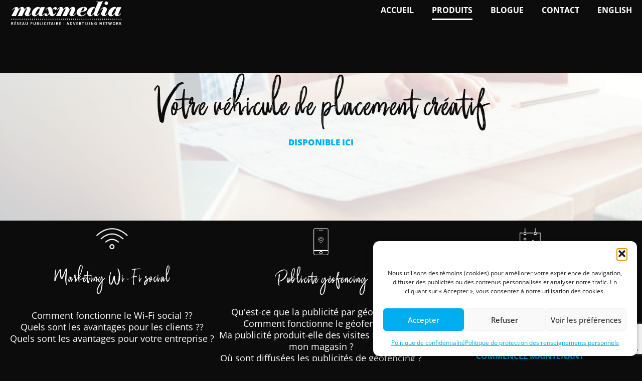

--- FILE ---
content_type: text/html; charset=utf-8
request_url: https://www.google.com/recaptcha/api2/anchor?ar=1&k=6Ld6IsEqAAAAABvagspIMoDk4XxyMoVmS3RGjiad&co=aHR0cHM6Ly9tYXhtZWRpYS5jYTo0NDM.&hl=en&v=9TiwnJFHeuIw_s0wSd3fiKfN&size=invisible&anchor-ms=20000&execute-ms=30000&cb=7hgshigll4tj
body_size: 48192
content:
<!DOCTYPE HTML><html dir="ltr" lang="en"><head><meta http-equiv="Content-Type" content="text/html; charset=UTF-8">
<meta http-equiv="X-UA-Compatible" content="IE=edge">
<title>reCAPTCHA</title>
<style type="text/css">
/* cyrillic-ext */
@font-face {
  font-family: 'Roboto';
  font-style: normal;
  font-weight: 400;
  font-stretch: 100%;
  src: url(//fonts.gstatic.com/s/roboto/v48/KFO7CnqEu92Fr1ME7kSn66aGLdTylUAMa3GUBHMdazTgWw.woff2) format('woff2');
  unicode-range: U+0460-052F, U+1C80-1C8A, U+20B4, U+2DE0-2DFF, U+A640-A69F, U+FE2E-FE2F;
}
/* cyrillic */
@font-face {
  font-family: 'Roboto';
  font-style: normal;
  font-weight: 400;
  font-stretch: 100%;
  src: url(//fonts.gstatic.com/s/roboto/v48/KFO7CnqEu92Fr1ME7kSn66aGLdTylUAMa3iUBHMdazTgWw.woff2) format('woff2');
  unicode-range: U+0301, U+0400-045F, U+0490-0491, U+04B0-04B1, U+2116;
}
/* greek-ext */
@font-face {
  font-family: 'Roboto';
  font-style: normal;
  font-weight: 400;
  font-stretch: 100%;
  src: url(//fonts.gstatic.com/s/roboto/v48/KFO7CnqEu92Fr1ME7kSn66aGLdTylUAMa3CUBHMdazTgWw.woff2) format('woff2');
  unicode-range: U+1F00-1FFF;
}
/* greek */
@font-face {
  font-family: 'Roboto';
  font-style: normal;
  font-weight: 400;
  font-stretch: 100%;
  src: url(//fonts.gstatic.com/s/roboto/v48/KFO7CnqEu92Fr1ME7kSn66aGLdTylUAMa3-UBHMdazTgWw.woff2) format('woff2');
  unicode-range: U+0370-0377, U+037A-037F, U+0384-038A, U+038C, U+038E-03A1, U+03A3-03FF;
}
/* math */
@font-face {
  font-family: 'Roboto';
  font-style: normal;
  font-weight: 400;
  font-stretch: 100%;
  src: url(//fonts.gstatic.com/s/roboto/v48/KFO7CnqEu92Fr1ME7kSn66aGLdTylUAMawCUBHMdazTgWw.woff2) format('woff2');
  unicode-range: U+0302-0303, U+0305, U+0307-0308, U+0310, U+0312, U+0315, U+031A, U+0326-0327, U+032C, U+032F-0330, U+0332-0333, U+0338, U+033A, U+0346, U+034D, U+0391-03A1, U+03A3-03A9, U+03B1-03C9, U+03D1, U+03D5-03D6, U+03F0-03F1, U+03F4-03F5, U+2016-2017, U+2034-2038, U+203C, U+2040, U+2043, U+2047, U+2050, U+2057, U+205F, U+2070-2071, U+2074-208E, U+2090-209C, U+20D0-20DC, U+20E1, U+20E5-20EF, U+2100-2112, U+2114-2115, U+2117-2121, U+2123-214F, U+2190, U+2192, U+2194-21AE, U+21B0-21E5, U+21F1-21F2, U+21F4-2211, U+2213-2214, U+2216-22FF, U+2308-230B, U+2310, U+2319, U+231C-2321, U+2336-237A, U+237C, U+2395, U+239B-23B7, U+23D0, U+23DC-23E1, U+2474-2475, U+25AF, U+25B3, U+25B7, U+25BD, U+25C1, U+25CA, U+25CC, U+25FB, U+266D-266F, U+27C0-27FF, U+2900-2AFF, U+2B0E-2B11, U+2B30-2B4C, U+2BFE, U+3030, U+FF5B, U+FF5D, U+1D400-1D7FF, U+1EE00-1EEFF;
}
/* symbols */
@font-face {
  font-family: 'Roboto';
  font-style: normal;
  font-weight: 400;
  font-stretch: 100%;
  src: url(//fonts.gstatic.com/s/roboto/v48/KFO7CnqEu92Fr1ME7kSn66aGLdTylUAMaxKUBHMdazTgWw.woff2) format('woff2');
  unicode-range: U+0001-000C, U+000E-001F, U+007F-009F, U+20DD-20E0, U+20E2-20E4, U+2150-218F, U+2190, U+2192, U+2194-2199, U+21AF, U+21E6-21F0, U+21F3, U+2218-2219, U+2299, U+22C4-22C6, U+2300-243F, U+2440-244A, U+2460-24FF, U+25A0-27BF, U+2800-28FF, U+2921-2922, U+2981, U+29BF, U+29EB, U+2B00-2BFF, U+4DC0-4DFF, U+FFF9-FFFB, U+10140-1018E, U+10190-1019C, U+101A0, U+101D0-101FD, U+102E0-102FB, U+10E60-10E7E, U+1D2C0-1D2D3, U+1D2E0-1D37F, U+1F000-1F0FF, U+1F100-1F1AD, U+1F1E6-1F1FF, U+1F30D-1F30F, U+1F315, U+1F31C, U+1F31E, U+1F320-1F32C, U+1F336, U+1F378, U+1F37D, U+1F382, U+1F393-1F39F, U+1F3A7-1F3A8, U+1F3AC-1F3AF, U+1F3C2, U+1F3C4-1F3C6, U+1F3CA-1F3CE, U+1F3D4-1F3E0, U+1F3ED, U+1F3F1-1F3F3, U+1F3F5-1F3F7, U+1F408, U+1F415, U+1F41F, U+1F426, U+1F43F, U+1F441-1F442, U+1F444, U+1F446-1F449, U+1F44C-1F44E, U+1F453, U+1F46A, U+1F47D, U+1F4A3, U+1F4B0, U+1F4B3, U+1F4B9, U+1F4BB, U+1F4BF, U+1F4C8-1F4CB, U+1F4D6, U+1F4DA, U+1F4DF, U+1F4E3-1F4E6, U+1F4EA-1F4ED, U+1F4F7, U+1F4F9-1F4FB, U+1F4FD-1F4FE, U+1F503, U+1F507-1F50B, U+1F50D, U+1F512-1F513, U+1F53E-1F54A, U+1F54F-1F5FA, U+1F610, U+1F650-1F67F, U+1F687, U+1F68D, U+1F691, U+1F694, U+1F698, U+1F6AD, U+1F6B2, U+1F6B9-1F6BA, U+1F6BC, U+1F6C6-1F6CF, U+1F6D3-1F6D7, U+1F6E0-1F6EA, U+1F6F0-1F6F3, U+1F6F7-1F6FC, U+1F700-1F7FF, U+1F800-1F80B, U+1F810-1F847, U+1F850-1F859, U+1F860-1F887, U+1F890-1F8AD, U+1F8B0-1F8BB, U+1F8C0-1F8C1, U+1F900-1F90B, U+1F93B, U+1F946, U+1F984, U+1F996, U+1F9E9, U+1FA00-1FA6F, U+1FA70-1FA7C, U+1FA80-1FA89, U+1FA8F-1FAC6, U+1FACE-1FADC, U+1FADF-1FAE9, U+1FAF0-1FAF8, U+1FB00-1FBFF;
}
/* vietnamese */
@font-face {
  font-family: 'Roboto';
  font-style: normal;
  font-weight: 400;
  font-stretch: 100%;
  src: url(//fonts.gstatic.com/s/roboto/v48/KFO7CnqEu92Fr1ME7kSn66aGLdTylUAMa3OUBHMdazTgWw.woff2) format('woff2');
  unicode-range: U+0102-0103, U+0110-0111, U+0128-0129, U+0168-0169, U+01A0-01A1, U+01AF-01B0, U+0300-0301, U+0303-0304, U+0308-0309, U+0323, U+0329, U+1EA0-1EF9, U+20AB;
}
/* latin-ext */
@font-face {
  font-family: 'Roboto';
  font-style: normal;
  font-weight: 400;
  font-stretch: 100%;
  src: url(//fonts.gstatic.com/s/roboto/v48/KFO7CnqEu92Fr1ME7kSn66aGLdTylUAMa3KUBHMdazTgWw.woff2) format('woff2');
  unicode-range: U+0100-02BA, U+02BD-02C5, U+02C7-02CC, U+02CE-02D7, U+02DD-02FF, U+0304, U+0308, U+0329, U+1D00-1DBF, U+1E00-1E9F, U+1EF2-1EFF, U+2020, U+20A0-20AB, U+20AD-20C0, U+2113, U+2C60-2C7F, U+A720-A7FF;
}
/* latin */
@font-face {
  font-family: 'Roboto';
  font-style: normal;
  font-weight: 400;
  font-stretch: 100%;
  src: url(//fonts.gstatic.com/s/roboto/v48/KFO7CnqEu92Fr1ME7kSn66aGLdTylUAMa3yUBHMdazQ.woff2) format('woff2');
  unicode-range: U+0000-00FF, U+0131, U+0152-0153, U+02BB-02BC, U+02C6, U+02DA, U+02DC, U+0304, U+0308, U+0329, U+2000-206F, U+20AC, U+2122, U+2191, U+2193, U+2212, U+2215, U+FEFF, U+FFFD;
}
/* cyrillic-ext */
@font-face {
  font-family: 'Roboto';
  font-style: normal;
  font-weight: 500;
  font-stretch: 100%;
  src: url(//fonts.gstatic.com/s/roboto/v48/KFO7CnqEu92Fr1ME7kSn66aGLdTylUAMa3GUBHMdazTgWw.woff2) format('woff2');
  unicode-range: U+0460-052F, U+1C80-1C8A, U+20B4, U+2DE0-2DFF, U+A640-A69F, U+FE2E-FE2F;
}
/* cyrillic */
@font-face {
  font-family: 'Roboto';
  font-style: normal;
  font-weight: 500;
  font-stretch: 100%;
  src: url(//fonts.gstatic.com/s/roboto/v48/KFO7CnqEu92Fr1ME7kSn66aGLdTylUAMa3iUBHMdazTgWw.woff2) format('woff2');
  unicode-range: U+0301, U+0400-045F, U+0490-0491, U+04B0-04B1, U+2116;
}
/* greek-ext */
@font-face {
  font-family: 'Roboto';
  font-style: normal;
  font-weight: 500;
  font-stretch: 100%;
  src: url(//fonts.gstatic.com/s/roboto/v48/KFO7CnqEu92Fr1ME7kSn66aGLdTylUAMa3CUBHMdazTgWw.woff2) format('woff2');
  unicode-range: U+1F00-1FFF;
}
/* greek */
@font-face {
  font-family: 'Roboto';
  font-style: normal;
  font-weight: 500;
  font-stretch: 100%;
  src: url(//fonts.gstatic.com/s/roboto/v48/KFO7CnqEu92Fr1ME7kSn66aGLdTylUAMa3-UBHMdazTgWw.woff2) format('woff2');
  unicode-range: U+0370-0377, U+037A-037F, U+0384-038A, U+038C, U+038E-03A1, U+03A3-03FF;
}
/* math */
@font-face {
  font-family: 'Roboto';
  font-style: normal;
  font-weight: 500;
  font-stretch: 100%;
  src: url(//fonts.gstatic.com/s/roboto/v48/KFO7CnqEu92Fr1ME7kSn66aGLdTylUAMawCUBHMdazTgWw.woff2) format('woff2');
  unicode-range: U+0302-0303, U+0305, U+0307-0308, U+0310, U+0312, U+0315, U+031A, U+0326-0327, U+032C, U+032F-0330, U+0332-0333, U+0338, U+033A, U+0346, U+034D, U+0391-03A1, U+03A3-03A9, U+03B1-03C9, U+03D1, U+03D5-03D6, U+03F0-03F1, U+03F4-03F5, U+2016-2017, U+2034-2038, U+203C, U+2040, U+2043, U+2047, U+2050, U+2057, U+205F, U+2070-2071, U+2074-208E, U+2090-209C, U+20D0-20DC, U+20E1, U+20E5-20EF, U+2100-2112, U+2114-2115, U+2117-2121, U+2123-214F, U+2190, U+2192, U+2194-21AE, U+21B0-21E5, U+21F1-21F2, U+21F4-2211, U+2213-2214, U+2216-22FF, U+2308-230B, U+2310, U+2319, U+231C-2321, U+2336-237A, U+237C, U+2395, U+239B-23B7, U+23D0, U+23DC-23E1, U+2474-2475, U+25AF, U+25B3, U+25B7, U+25BD, U+25C1, U+25CA, U+25CC, U+25FB, U+266D-266F, U+27C0-27FF, U+2900-2AFF, U+2B0E-2B11, U+2B30-2B4C, U+2BFE, U+3030, U+FF5B, U+FF5D, U+1D400-1D7FF, U+1EE00-1EEFF;
}
/* symbols */
@font-face {
  font-family: 'Roboto';
  font-style: normal;
  font-weight: 500;
  font-stretch: 100%;
  src: url(//fonts.gstatic.com/s/roboto/v48/KFO7CnqEu92Fr1ME7kSn66aGLdTylUAMaxKUBHMdazTgWw.woff2) format('woff2');
  unicode-range: U+0001-000C, U+000E-001F, U+007F-009F, U+20DD-20E0, U+20E2-20E4, U+2150-218F, U+2190, U+2192, U+2194-2199, U+21AF, U+21E6-21F0, U+21F3, U+2218-2219, U+2299, U+22C4-22C6, U+2300-243F, U+2440-244A, U+2460-24FF, U+25A0-27BF, U+2800-28FF, U+2921-2922, U+2981, U+29BF, U+29EB, U+2B00-2BFF, U+4DC0-4DFF, U+FFF9-FFFB, U+10140-1018E, U+10190-1019C, U+101A0, U+101D0-101FD, U+102E0-102FB, U+10E60-10E7E, U+1D2C0-1D2D3, U+1D2E0-1D37F, U+1F000-1F0FF, U+1F100-1F1AD, U+1F1E6-1F1FF, U+1F30D-1F30F, U+1F315, U+1F31C, U+1F31E, U+1F320-1F32C, U+1F336, U+1F378, U+1F37D, U+1F382, U+1F393-1F39F, U+1F3A7-1F3A8, U+1F3AC-1F3AF, U+1F3C2, U+1F3C4-1F3C6, U+1F3CA-1F3CE, U+1F3D4-1F3E0, U+1F3ED, U+1F3F1-1F3F3, U+1F3F5-1F3F7, U+1F408, U+1F415, U+1F41F, U+1F426, U+1F43F, U+1F441-1F442, U+1F444, U+1F446-1F449, U+1F44C-1F44E, U+1F453, U+1F46A, U+1F47D, U+1F4A3, U+1F4B0, U+1F4B3, U+1F4B9, U+1F4BB, U+1F4BF, U+1F4C8-1F4CB, U+1F4D6, U+1F4DA, U+1F4DF, U+1F4E3-1F4E6, U+1F4EA-1F4ED, U+1F4F7, U+1F4F9-1F4FB, U+1F4FD-1F4FE, U+1F503, U+1F507-1F50B, U+1F50D, U+1F512-1F513, U+1F53E-1F54A, U+1F54F-1F5FA, U+1F610, U+1F650-1F67F, U+1F687, U+1F68D, U+1F691, U+1F694, U+1F698, U+1F6AD, U+1F6B2, U+1F6B9-1F6BA, U+1F6BC, U+1F6C6-1F6CF, U+1F6D3-1F6D7, U+1F6E0-1F6EA, U+1F6F0-1F6F3, U+1F6F7-1F6FC, U+1F700-1F7FF, U+1F800-1F80B, U+1F810-1F847, U+1F850-1F859, U+1F860-1F887, U+1F890-1F8AD, U+1F8B0-1F8BB, U+1F8C0-1F8C1, U+1F900-1F90B, U+1F93B, U+1F946, U+1F984, U+1F996, U+1F9E9, U+1FA00-1FA6F, U+1FA70-1FA7C, U+1FA80-1FA89, U+1FA8F-1FAC6, U+1FACE-1FADC, U+1FADF-1FAE9, U+1FAF0-1FAF8, U+1FB00-1FBFF;
}
/* vietnamese */
@font-face {
  font-family: 'Roboto';
  font-style: normal;
  font-weight: 500;
  font-stretch: 100%;
  src: url(//fonts.gstatic.com/s/roboto/v48/KFO7CnqEu92Fr1ME7kSn66aGLdTylUAMa3OUBHMdazTgWw.woff2) format('woff2');
  unicode-range: U+0102-0103, U+0110-0111, U+0128-0129, U+0168-0169, U+01A0-01A1, U+01AF-01B0, U+0300-0301, U+0303-0304, U+0308-0309, U+0323, U+0329, U+1EA0-1EF9, U+20AB;
}
/* latin-ext */
@font-face {
  font-family: 'Roboto';
  font-style: normal;
  font-weight: 500;
  font-stretch: 100%;
  src: url(//fonts.gstatic.com/s/roboto/v48/KFO7CnqEu92Fr1ME7kSn66aGLdTylUAMa3KUBHMdazTgWw.woff2) format('woff2');
  unicode-range: U+0100-02BA, U+02BD-02C5, U+02C7-02CC, U+02CE-02D7, U+02DD-02FF, U+0304, U+0308, U+0329, U+1D00-1DBF, U+1E00-1E9F, U+1EF2-1EFF, U+2020, U+20A0-20AB, U+20AD-20C0, U+2113, U+2C60-2C7F, U+A720-A7FF;
}
/* latin */
@font-face {
  font-family: 'Roboto';
  font-style: normal;
  font-weight: 500;
  font-stretch: 100%;
  src: url(//fonts.gstatic.com/s/roboto/v48/KFO7CnqEu92Fr1ME7kSn66aGLdTylUAMa3yUBHMdazQ.woff2) format('woff2');
  unicode-range: U+0000-00FF, U+0131, U+0152-0153, U+02BB-02BC, U+02C6, U+02DA, U+02DC, U+0304, U+0308, U+0329, U+2000-206F, U+20AC, U+2122, U+2191, U+2193, U+2212, U+2215, U+FEFF, U+FFFD;
}
/* cyrillic-ext */
@font-face {
  font-family: 'Roboto';
  font-style: normal;
  font-weight: 900;
  font-stretch: 100%;
  src: url(//fonts.gstatic.com/s/roboto/v48/KFO7CnqEu92Fr1ME7kSn66aGLdTylUAMa3GUBHMdazTgWw.woff2) format('woff2');
  unicode-range: U+0460-052F, U+1C80-1C8A, U+20B4, U+2DE0-2DFF, U+A640-A69F, U+FE2E-FE2F;
}
/* cyrillic */
@font-face {
  font-family: 'Roboto';
  font-style: normal;
  font-weight: 900;
  font-stretch: 100%;
  src: url(//fonts.gstatic.com/s/roboto/v48/KFO7CnqEu92Fr1ME7kSn66aGLdTylUAMa3iUBHMdazTgWw.woff2) format('woff2');
  unicode-range: U+0301, U+0400-045F, U+0490-0491, U+04B0-04B1, U+2116;
}
/* greek-ext */
@font-face {
  font-family: 'Roboto';
  font-style: normal;
  font-weight: 900;
  font-stretch: 100%;
  src: url(//fonts.gstatic.com/s/roboto/v48/KFO7CnqEu92Fr1ME7kSn66aGLdTylUAMa3CUBHMdazTgWw.woff2) format('woff2');
  unicode-range: U+1F00-1FFF;
}
/* greek */
@font-face {
  font-family: 'Roboto';
  font-style: normal;
  font-weight: 900;
  font-stretch: 100%;
  src: url(//fonts.gstatic.com/s/roboto/v48/KFO7CnqEu92Fr1ME7kSn66aGLdTylUAMa3-UBHMdazTgWw.woff2) format('woff2');
  unicode-range: U+0370-0377, U+037A-037F, U+0384-038A, U+038C, U+038E-03A1, U+03A3-03FF;
}
/* math */
@font-face {
  font-family: 'Roboto';
  font-style: normal;
  font-weight: 900;
  font-stretch: 100%;
  src: url(//fonts.gstatic.com/s/roboto/v48/KFO7CnqEu92Fr1ME7kSn66aGLdTylUAMawCUBHMdazTgWw.woff2) format('woff2');
  unicode-range: U+0302-0303, U+0305, U+0307-0308, U+0310, U+0312, U+0315, U+031A, U+0326-0327, U+032C, U+032F-0330, U+0332-0333, U+0338, U+033A, U+0346, U+034D, U+0391-03A1, U+03A3-03A9, U+03B1-03C9, U+03D1, U+03D5-03D6, U+03F0-03F1, U+03F4-03F5, U+2016-2017, U+2034-2038, U+203C, U+2040, U+2043, U+2047, U+2050, U+2057, U+205F, U+2070-2071, U+2074-208E, U+2090-209C, U+20D0-20DC, U+20E1, U+20E5-20EF, U+2100-2112, U+2114-2115, U+2117-2121, U+2123-214F, U+2190, U+2192, U+2194-21AE, U+21B0-21E5, U+21F1-21F2, U+21F4-2211, U+2213-2214, U+2216-22FF, U+2308-230B, U+2310, U+2319, U+231C-2321, U+2336-237A, U+237C, U+2395, U+239B-23B7, U+23D0, U+23DC-23E1, U+2474-2475, U+25AF, U+25B3, U+25B7, U+25BD, U+25C1, U+25CA, U+25CC, U+25FB, U+266D-266F, U+27C0-27FF, U+2900-2AFF, U+2B0E-2B11, U+2B30-2B4C, U+2BFE, U+3030, U+FF5B, U+FF5D, U+1D400-1D7FF, U+1EE00-1EEFF;
}
/* symbols */
@font-face {
  font-family: 'Roboto';
  font-style: normal;
  font-weight: 900;
  font-stretch: 100%;
  src: url(//fonts.gstatic.com/s/roboto/v48/KFO7CnqEu92Fr1ME7kSn66aGLdTylUAMaxKUBHMdazTgWw.woff2) format('woff2');
  unicode-range: U+0001-000C, U+000E-001F, U+007F-009F, U+20DD-20E0, U+20E2-20E4, U+2150-218F, U+2190, U+2192, U+2194-2199, U+21AF, U+21E6-21F0, U+21F3, U+2218-2219, U+2299, U+22C4-22C6, U+2300-243F, U+2440-244A, U+2460-24FF, U+25A0-27BF, U+2800-28FF, U+2921-2922, U+2981, U+29BF, U+29EB, U+2B00-2BFF, U+4DC0-4DFF, U+FFF9-FFFB, U+10140-1018E, U+10190-1019C, U+101A0, U+101D0-101FD, U+102E0-102FB, U+10E60-10E7E, U+1D2C0-1D2D3, U+1D2E0-1D37F, U+1F000-1F0FF, U+1F100-1F1AD, U+1F1E6-1F1FF, U+1F30D-1F30F, U+1F315, U+1F31C, U+1F31E, U+1F320-1F32C, U+1F336, U+1F378, U+1F37D, U+1F382, U+1F393-1F39F, U+1F3A7-1F3A8, U+1F3AC-1F3AF, U+1F3C2, U+1F3C4-1F3C6, U+1F3CA-1F3CE, U+1F3D4-1F3E0, U+1F3ED, U+1F3F1-1F3F3, U+1F3F5-1F3F7, U+1F408, U+1F415, U+1F41F, U+1F426, U+1F43F, U+1F441-1F442, U+1F444, U+1F446-1F449, U+1F44C-1F44E, U+1F453, U+1F46A, U+1F47D, U+1F4A3, U+1F4B0, U+1F4B3, U+1F4B9, U+1F4BB, U+1F4BF, U+1F4C8-1F4CB, U+1F4D6, U+1F4DA, U+1F4DF, U+1F4E3-1F4E6, U+1F4EA-1F4ED, U+1F4F7, U+1F4F9-1F4FB, U+1F4FD-1F4FE, U+1F503, U+1F507-1F50B, U+1F50D, U+1F512-1F513, U+1F53E-1F54A, U+1F54F-1F5FA, U+1F610, U+1F650-1F67F, U+1F687, U+1F68D, U+1F691, U+1F694, U+1F698, U+1F6AD, U+1F6B2, U+1F6B9-1F6BA, U+1F6BC, U+1F6C6-1F6CF, U+1F6D3-1F6D7, U+1F6E0-1F6EA, U+1F6F0-1F6F3, U+1F6F7-1F6FC, U+1F700-1F7FF, U+1F800-1F80B, U+1F810-1F847, U+1F850-1F859, U+1F860-1F887, U+1F890-1F8AD, U+1F8B0-1F8BB, U+1F8C0-1F8C1, U+1F900-1F90B, U+1F93B, U+1F946, U+1F984, U+1F996, U+1F9E9, U+1FA00-1FA6F, U+1FA70-1FA7C, U+1FA80-1FA89, U+1FA8F-1FAC6, U+1FACE-1FADC, U+1FADF-1FAE9, U+1FAF0-1FAF8, U+1FB00-1FBFF;
}
/* vietnamese */
@font-face {
  font-family: 'Roboto';
  font-style: normal;
  font-weight: 900;
  font-stretch: 100%;
  src: url(//fonts.gstatic.com/s/roboto/v48/KFO7CnqEu92Fr1ME7kSn66aGLdTylUAMa3OUBHMdazTgWw.woff2) format('woff2');
  unicode-range: U+0102-0103, U+0110-0111, U+0128-0129, U+0168-0169, U+01A0-01A1, U+01AF-01B0, U+0300-0301, U+0303-0304, U+0308-0309, U+0323, U+0329, U+1EA0-1EF9, U+20AB;
}
/* latin-ext */
@font-face {
  font-family: 'Roboto';
  font-style: normal;
  font-weight: 900;
  font-stretch: 100%;
  src: url(//fonts.gstatic.com/s/roboto/v48/KFO7CnqEu92Fr1ME7kSn66aGLdTylUAMa3KUBHMdazTgWw.woff2) format('woff2');
  unicode-range: U+0100-02BA, U+02BD-02C5, U+02C7-02CC, U+02CE-02D7, U+02DD-02FF, U+0304, U+0308, U+0329, U+1D00-1DBF, U+1E00-1E9F, U+1EF2-1EFF, U+2020, U+20A0-20AB, U+20AD-20C0, U+2113, U+2C60-2C7F, U+A720-A7FF;
}
/* latin */
@font-face {
  font-family: 'Roboto';
  font-style: normal;
  font-weight: 900;
  font-stretch: 100%;
  src: url(//fonts.gstatic.com/s/roboto/v48/KFO7CnqEu92Fr1ME7kSn66aGLdTylUAMa3yUBHMdazQ.woff2) format('woff2');
  unicode-range: U+0000-00FF, U+0131, U+0152-0153, U+02BB-02BC, U+02C6, U+02DA, U+02DC, U+0304, U+0308, U+0329, U+2000-206F, U+20AC, U+2122, U+2191, U+2193, U+2212, U+2215, U+FEFF, U+FFFD;
}

</style>
<link rel="stylesheet" type="text/css" href="https://www.gstatic.com/recaptcha/releases/9TiwnJFHeuIw_s0wSd3fiKfN/styles__ltr.css">
<script nonce="0P0KDGz8N_faUXMIffd-Pg" type="text/javascript">window['__recaptcha_api'] = 'https://www.google.com/recaptcha/api2/';</script>
<script type="text/javascript" src="https://www.gstatic.com/recaptcha/releases/9TiwnJFHeuIw_s0wSd3fiKfN/recaptcha__en.js" nonce="0P0KDGz8N_faUXMIffd-Pg">
      
    </script></head>
<body><div id="rc-anchor-alert" class="rc-anchor-alert"></div>
<input type="hidden" id="recaptcha-token" value="[base64]">
<script type="text/javascript" nonce="0P0KDGz8N_faUXMIffd-Pg">
      recaptcha.anchor.Main.init("[\x22ainput\x22,[\x22bgdata\x22,\x22\x22,\[base64]/[base64]/UltIKytdPWE6KGE8MjA0OD9SW0grK109YT4+NnwxOTI6KChhJjY0NTEyKT09NTUyOTYmJnErMTxoLmxlbmd0aCYmKGguY2hhckNvZGVBdChxKzEpJjY0NTEyKT09NTYzMjA/[base64]/MjU1OlI/[base64]/[base64]/[base64]/[base64]/[base64]/[base64]/[base64]/[base64]/[base64]/[base64]\x22,\[base64]\\u003d\x22,\x22GMO9ISc5wp01w71Jwr/CuRnDjwLCrsOJWXZQZ8O6WQ/DoFYnOF0AwpHDtsOiFy16WcKWQcKgw5IDw5LDoMOWw7B2ICUxMUp/GMOgdcK9VsOvGRHDnErDlnzCgl1OCD4xwq9wFUDDtE0rPsKVwqcoQsKyw4RAwp90w5fCrMK5wqLDhQnDmVPCvxZfw7J8wrTDicOww5vCjRMZwq3Dll7CpcKIw5AVw7bCtUHCnw5EUHwaNS3CqcK1wrpbwp3DhgLDgsOSwp4Uw6/DlMKNNcKSE8OnGQLCjzYsw6PCh8OjwoHDjcOmAsO5LTEDwqdEG1rDh8OSwqF8w4zDoV3DomfCtMO9ZsOtw6IBw4xYZ17Ctk/DuQlXfy/CiGHDtsK5MyrDnX5Gw5LCk8Oxw5DCjmVaw5pRAHDCuzVXw6HDt8OXDMOUcz09IW3CpCvCj8OdwrvDgcORwoPDpMOfwrVQw7XCssOxXAAywpplwqHCt0/[base64]/DmcKbcXjCmMORw5fCscK2woB2fcOYwpTCsVXDvzPClsOgw6XDkU3Dg2w8PUYKw6E5P8OyKsKgw6lNw6gOwo3DisOUw50Hw7HDnGc/w6obfMK+PzvDtDREw6hWwrprRxHDjBQ2wp8BcMOAwqs9CsORwqwfw6FbV8KCQX4iJ8KBFMKEelggw59VeXXDvcOBFcK/w63CrhzDslrCpcOaw5rDjWZwZsOqw7fCtMODZ8OwwrNzwrzDpsOJSsK3VsOPw6LDtcOZJkIgwow4K8KbIcOuw7nDl8KHCjZQcMKUYcOIw7cWwrrDrsOWOsKsf8KiGGXDoMKlwqxaTMK/IzRuKcOYw6lswpEWecOHBcOKwoh9woQGw5TDmcOaRSbDsMOowqkfGgDDgMOyB8OSdV/[base64]/CgjLCm3R8XAQ4w7XCuyYTwrvCj8O/worDlnB5woovLibCshVDwr/[base64]/Dh8Odw4zCjyvChjo2w4zCtGYDRgfDg3ofw4PCgXrDo0E9eVfDvjFNPcKMw7sVDXzCmMOTH8OWwrfCicKIwp/CksKfwq1bwo1jwrjCnx0EIRQGEsKZwotAw7lBwrQzwo/CscOBKsK1JcOIW2VkS1QwwqpZJ8KPIsOaTsOzw5Utw7sAw5vCqg53SsOhw6bDpMK6wp8Zwp/DvE/DrsOzYsK8DnIqdDrClMK3w5/Ct8KuwpnCtRzDnTZOwrUEacOjwr/DjhHDtcKzLMKZBWHDlcOvIV5WwqbCr8Oyb1TDhBkEwojCjHI+KChhEWQ7wopzR21jwrPCnFdsSzzDkFzCr8OwwqJ3w5HDgMOwRcOTwpoUw77Cnht1wq/Dh0TCkFBew4ZkwoREYMKnTcOpWsKJwqZHw63CvxxYwrzDqgJjw44pwpdhfcOLw54vE8KFfsOnwrweDcKcIzfCswDCp8Odwo4eA8OgwqHCm3/DosKsKcO/O8KkwpUrFiYNwrlowrjCjMOnwpV8w7V+Nk0CCU/DsMKraMOew63CmcKqwqJPw7oVV8KlJ1PDocKew6vCmMKdwp5ECMOEag7CkcKuwrnDqHdiOcKRLS/CsHPCtcO0BTgVw7B7PsO7wr/Ch3tYL35HwoLCuDPDvcKxw5PCgR3Cl8OvOhXDgV4Ow5lxw57Ct2LDhMOzwozCosKSQH8LJsOOa1kxw6bDtMOlSAMnw44GwprCm8KtXUkdC8OAwpMRBMKqGh8Dw6nDp8OnwqJBYcOtR8KfwooKw58oSMOHw6g1w6zCs8O6N2jCvsKPw5VMwrZNw7HCgsKFLHxlE8O/EsKBK1nDnRfDmcOrwqIswp9FwrfCpXIIRVnCj8KwworDlsKww4HCrwwPNm0ow7ABw7fCk01VDVXCklXDlsO0w7/DvSHCs8O5D03CssKtaQTDocOBw6U/esOPw4zClGXDr8OfGcKqQsO7wrDDo27CmcKjbsOdw5bDliFsw6J+WsOhwrjCgW8wwpoVwobCjmjDvwoyw6zCsG7DkQYEOMK+GjjCg01VEMKrNCQZKMKOMsKeYDTCoy7DocOmanRzw7ZcwpI5F8KQw7jCgsK7ZEfCgMOtw5IKw58RwqBJBjbCr8OiwrEfwo/DqTrCvAzCv8O/NcO8Tz57ARVWw6bDk0I/wpLDssKJwpTDiTxgAXLCl8OWLsKjwr5Ae2QqTsK5LcOOASd4Y3bDpcOceF98wr9rwrAqA8Kow63DqMKlPcOmw4EAasOswr7CuWTCoE08EQ4LGsOMw5QYw7RbTH8wwqTDiWfCnsOELMOpHRfCicK9w48sw6I9WMKTC1zDi3zCssOiwql8d8KpXV8zw5/DqsOaw5xAw7zDj8KFUsOwNCUMwox9Gy54wrJMw6fCiQHDkHDDgMKAw7bCocKDZg7Cn8KvDUdiw57CiAAIwooxSAF6w6jDp8KUw4jDqcKRIcKYwpbCqcKkRcOtbMKzQ8Ozwo1/acODbsK5N8OcJWTCm2jCh0/CrsO2ZUTCv8KvU0LDs8OGFMKQFsKVGsOgw4LDiTvDusOJwpIUD8KCKsOfGRktecO+woPCrcK+w7g6wrrDtiPCg8OqPyzCgcKlRl5+wqrCn8KAw6A8wqHCnjzCoMOVw6ECwrnDq8KnPMKFwpVic34rGlHDrMKAM8K3wpjCgFjDgsObwqHCnMK1wpjDmC0CDjDCkS/CpHdbHyRhw7EISsKQSlFyw7PDu0rDqlnDmMOkQsK/[base64]/ClnVKd8O0Jmgbwp7DkGjDnsKEwrU7CzQ+w6Yzw43Cr8OYwr7DqcKvw5soPMOWw4RFwonCtMKuE8Klwo0OSkjDnEjCvMO9wqnDgCwPwoJQWcOMwrPDhcKoQsOhw593w5PCjm4oAQ4UPXIdEHLClMO1w69/emrDm8OLCA3Dnj4VwpzDqMOdw53DqcKiHw9eFTF1PX8ycVrDhsO8JxYpwqHDgFrDvMOpSnh1wpBUw4h/wpDDssKVw7dJPFxQJ8KEbwkGw4JbJ8KELgDCk8Oow4BvwoHDvcOrc8KhwrbCq3/CgWFFw5HDscOYw4HDonzDs8O5wrnChcOzC8KwY8KeR8K5wrvDrsOQB8Kxw7/CvMOQwrR1GQHDulbCo0pNw5g0FcO1wq0ndsOkw7B0S8KzIcK7wpQGw4Y7eBXCq8OpXDTDsBPCuT/ChcKwccOJwrMUwqnDphNMYwobw4hJwoE/[base64]/Dm8KSPsOVw4TCm24RwqMRRDBCw6TCucKww4pKw5jDtR4lw43DoUZUXMOLasO2w7DCkXNswq7DtXEzOELCuBUXw4IVw4TDgT1BwqwfGgvCm8KjwrXCt17DqcKcwpEkcsOlMsOtaBAHwo/DgSzCjcKfaiFERjksQgDCngEsR3h4wqAqVxtNXsKJwrENwrHCn8OPw6zDicORHjsDwonCmcKASUQ6w5/Ch10PbMKBBns7eDTDsMO0w6rCiMOGV8KtI1l+wp9QSgPCmcOjQDvCncO7GcOxVGDCiMKeGxIYZ8KhbnHDvsOVasKXwqDChSNWwpLDlEcke8OGAsOlTXsGwq7CkRpYw6gKND48PFoAEsOdN28Sw44/w4/[base64]/[base64]/[base64]/XcOfNMOiwp4/[base64]/[base64]/[base64]/wovCqsKgf8OWUTUzw6pKf8ORe8KKZik9w4QMEyPCqGhPBggHw4fCoMOmwopFwpbCiMOfdCfDtyTChMKNSsOWw77CojHCkMO5TsKQAMKJHC9iw7ASHsKLHcOfKcOswq7DqDfCvsKAw4ktE8O9O1/[base64]/Dpzo3woXCvcOfSMO+OsKywo/CtsOFOcK2wqt7w4rDgsKlSDA8wprCmkVsw65SGzRFwqrDmjHCvkjDgcOxYEDCvsOla0lLcSQmwrc+ACY6YsOMZ1RtMVMfKA06FsOaLcOSBMK5N8K5wpwpRcODAcOrKknDkMOfHizCkxrDqsOrXMOtf2ZkTcKBSCTDmsObbsOnw4soPMOrbRvChl43GsK7w6/[base64]/DsMKURgDDtHnDj01RwpHCvsOVwrMdwpjCq8KmDsKRwq3Cj8KGwpt4VsKPw5zCgzTDp0LCtQHDsxvDoMODfMK1wqLDgMOtwo3DgMKOw4PDjmPCr8KRfsOmcDXDjsOwCcOZwpU3GXAJD8O+XMO5VyYqKkvDisKpw5TCg8OrwqArw40oJyrCnF/Ds1XDqMOZw5fDn185w59uWR0Ww7jDsBPDlCN8JzLDrCN6w77DsiPCpMKYwoLDomjChsOBw4FKw7Mtwrprwp7DjMOFw7TCuSItPBB3QjU5wrbDocOTwqbCpMKcw5XDpB3DqhcWN10tNMKJeGrDhCs/w6rCnsKECMO3wqZDW8KtwrfCrMOTwqgJw5/CvsOzw4TDm8KHZcOSTDXCg8KQw7HDvxfDvDXDqMKbwrLDoSZ9wrYqw5JbwpbClsOhZQwZRiPDl8O/LirCgMOvw6jDrCZvw7DDu1bDtsKCwpTCq0zDpBkNAHsKwpnDs13Ch3xZccOxwrQnPnrDikwoccKUw4fDlBF/[base64]/DmMOGJEgFFWcGw73DuwRywp/DkMKwUCbCu8K/w77DnVLDqD/[base64]/[base64]/CiE1HDMKmw5LDssOwwrLCmF3CjB4rahcAdn84fnHCnBPCkcOYw5jDlcO7U8Ozw6vDpcKfWD7DiGjDkCnDsMO7LMOYwoTDiMKXw4LDgsKPKBVMwrpWwrXDg3lPwr7Cp8O/[base64]/DlUHDqsOza8KyC8Odfh3Cq8OpWMOZHMKmTATDjjEAUVDCosOmMcK8w7HDvsKXN8OUw6wmw7AQwpTCkx5ZQyvDoEvCpBQWCsOAZsOUYsOxAMKrMsKKwqUuwoLDvy/ClcOMZsOqwqbCuTfCqcK9w4lKIBU9w705w53Cgj3CkUzDvWM0FsOGJcOswpFYWcKcwqNBV2/Dk1VEwo/[base64]/CncOewq7DgMKGw7IgL8K+wp5IS8O+L8OcXMOsw53DtMK2JXPCsSQMGX0xwqILZsOlYSB/SsOMwpnCg8OPwpxEOcOVw7zCkwAPwqDDksO+w4nDnMKvwolUw73CqlTDtwjCnsKtwqrDusOAwqfCssKTwqzCrcKYSUJXGcKDw7wWwrcoZ2fClmLCk8KxwrvDpMOHFcKywoDCu8OzJVEHZ1IKCcKsEMKcw7LDiT/CjDEMw47CksK7w7LCmDnDv1/CnRLChmvDv1YxwqQXwoYGw5FLwrnDpDQTwpZmw5XCoMOqN8KTw5YtTcKvw7PDqkrChH0BZFNIdcO/ZE7CoMKgw417AHHCiMKHcMKqIw8uwqZdQW5fOgMuwrV7UDtgw5gvwoN7TMOZw5VEfsOQwpLCtWh1D8KTw7nCscKbZcOqeMOnKVvCocKpwrUtw595wql/WsOhw7Rhw5LCusKDFMK8EVvCmsKywrTDp8KUb8OhKcOcw4QzwrIhUGE7w4rClsOUwrTCuyTDncOuw7Jnw4/DiW7CmjpyIcOQwrPDkT9NK0DCnFloNcK7JsKsHMKaFHfDnx1IwpzDucO9EEDComs5XcOWJMKCwqokTH/DtTtJwq3CmxFbwpjDhiMZT8K5Z8OjHE7CmsO2wqjDoR/DmHUJFsOzw5PDrMOOAy/CgcKtHcOcw6ICWlnDuU8SwpPDqWsZwpFiwoFyw7zChMKDwpzDrj0Qwp7CqCMvHsOIOSdgKMOPIXU4wqQ8w5NjHBDDlkPDlcOlw5xBw7/Dq8OTw5BTw4pww6pAwp7CucONXsOHGRtcHiLClcK6wpAlwrjDmcK4wqk8SCJIXE0Dw4dPc8KCw543fMKzeigewqjCqMOmwovDngsmwr1SwpvDljLDog04D8KGwrDDgMKiwqlcKh/Dni7DgsK9wrRcwqI3w41Xwpwbwp0qJQXCowkGcxcFbcKSBk3CicOLOErCoE4sOXpcw60GwpHCjAIEwrwvMj3CtnVZw6XDmHVJw6vDiFTDsCobE8OYw6DDvnAqwrrDqFFyw5ZEZcKOesKlKcK0FcKFacK/KmNuw5Niw7/DgSUKFDI8wqvCrsK5Gh5xwpHCuEUtwrcPw5vCsDHCmwPCsSDDqcO2S8Kpw5tGwosOw5A5J8OQw7TClg4bN8KNLUbDjWzCkcKhNR3CsQpRUh1lbcKQdw1bwowwwo3Dol9lw57DlcKPw67Cvy8DKMKnwq/DlMOJwqx8wqYGFUU+a37CrQnDpXPCv3zCssK/OsKDwpfDlQLCmXo7w78eL8KVG33CmsKCw5zCk8KvCMKzXwRWwpVkwoYow41nwoBFZcKTDiUbBDQ/RMOYFRzCpsKDw6RfwpvDiQt4w6Qlwrxdwrt7C2cFYGkPA8OWZgPCgn/DicO6e00swqvDtcO8wpIDwpTCgxI2Sydqw4PCv8KnScKmMMK8w4BfYXfCuSvCtGFawohUFcOVw6PDvMKidsKiVGXClMKNHMOFNcK9N2TCmcOKw4zDvSvDjA1Wwqg3VcK0wo47w57CkMOpNxHCgcO4w4AyNxl6w4o0eSB/[base64]/[base64]/CsiMPQsOZwrpdW8OcWHp6wp8wU8O+OMKXcMOGLWIrwpskwoHCrcO2wpzDrcOQwq4CwqfDgsKIB8O7OcOHb1nCinjDqEHCtGwtwqbDpMO8w6gLwp3Ci8KECsOOwoh8w6fCo8Kiw5XDtMKbwoPDqHbCmjLDuV96NcKAKsOibS13wqtIwopPwovDuMKeKj/DqVtOTMKIXi/ClQUoIsOqwofCnsOLwrXCvsO6C2jDicKxw5EGw6TDlmPDqzIHwrbDmG1kwqLCg8O4UcKjwr/[base64]/wpMNFzlQCsOdw6TDscKIwrdgSyJtw4BFw4vCnCTCuh5mIcOzw4bCkzPCvcKXT8OPZcKowq9Pwo1vB2Mtw5/CmybCg8OeNcOmwrF/w5wGMsOCwr0iwqnDmiACNxYVTF5Gw41PUcKew45mw6vDr8Kpw5k5wofCpVTCmMKPw5rClgDDhnY1wqomcWPDo2wfw5rDgkPDnxrClMOfw5/[base64]/[base64]/RhPCmsKDF0fCtMOkw78Xw4h1w6cpP8OqYsKawr4MwpHCoyzDnMKlw4/CmcOtRB0yw7cjasKpT8KXUMKka8K6fz3DtQ4awqnCj8OcwrLCvVM4SsK5S2cbX8OHw44swpJkE2TDiQBNw78ow73CnMOIwqoOFcOdwrLCgcOvAUnChMKMw7Y5w7lWwpw+PcKtw7Jpw5Z6CwPDrSbCtcKbw6MCw6Ulw5/Cr8O7JsKiSQjCocOHNcO0IW/[base64]/Cui5QHFjDjMKaLMO+FUbDnXHDiD8Gw5/CmXJoCcKCwrdCXHbDssKywovDn8Oow53CscOSf8ONFsKzb8OBN8OUwpYGM8K0ZTNbwrrDlknCq8KMe8KKwqsLfMOVHMOsw5xrw6IxwpvCqMK9YQrDgRDCkBgHworClQ/[base64]/[base64]/WnZnGMO5w5vCnMOeaMK6e8Oyw4LCtDoFw6LCpsKZYcKTKkjDqWMVw6rDssK5wrbDjsKWw6BnFcOKw4MbDcKbFllBwqbDri0MHFk9ZSrDnBfDpTAzI2XCisO5wqRKcMKTe0Njw5E3RcOGwpElw7nCinNFXsOzwokkS8KjwqZYYE13wps2wqAQw6vDncOiw6/[base64]/CliPDmsKLw5XDk8Onw4FORMKId8OEN8OJwrnDoUVowoEEwoDCqWNhHcKqasONXmzCpx83FsKVwrjDrMOyCDEofEXCjG/CoWHDg0YcKsOgZMOCQGXCiiDDvC3Dr1zDjMKuW8OEwrfCscObwodxeh7DgcOGEsObwojCoMO1GsKbUGxxS03DrcOdIsOpQHQrw69hw5/DujFww6nDi8Kxw7cYw74oSFABGA9Ww5hHwq/Cg0Mxe8KDw7zCjAYpGFnDsyh8V8KWM8OWcRvDmMOZwoFMJMKKJgxmw59gw4rDkcKMIwHDrXHDhMKlHW4jw4TCr8KkwojCiMOewpbDrE8GwqDDmCjCr8OnC10EaA8xwqbCncOCw4nCg8Kjw680SA5ldUoFwp7Cs2nDm1TCgMOQw43DgMK3aU3DhC/CssOUw4XDkcKSwrcMKxPCsBMtOjbCisOPO0jDgE/Cu8O5w67CpW8QKi8sw73CskvCoh0UA3tbwofDqClBCjhpLsOed8OdBVjCjcKMZcO0w4wsbndEwpLCgcOdPcKZASRNMMKRw67CnzjDo0gdwpbDk8OJw5bCsMONwp/CgcO9wqI4woPCjsKbPMK5wrjCvAkiwoUlSEfDusONw4zDmcKmE8OabXzDkMOWczfDnmrDqsKHw6AfA8K8wpXDnHLCv8Kkaxt/EMKLY8ObwobDmcKHwp84wprDtHQaw6jDoMKhwqheM8OiUcK2KHrDisObJMKWwoooFXkFb8KPw7xGwpxaJMKxNMOiw4HCog/DocKDVsOkTlHCs8OuQcKcF8Ocwol+w4nCk8OQezg+Y8OiVRwPw6d/w5JxVSZeOsOebDVWdMK1IBjDmnjCqMKTw5Rywq7Ch8KBw73DicOhYHFwwrFadcO0XSXDmcOYwqBeYVh+wovDo2DDpigtcsKdwq8Aw74VasKjH8Omw5/Do1gELQlNT07Do0HCqljCgcOewonDrcOEBsK/LXhmwqLDiA4GGcOtw6jCqUAAMETDuihawqJsJsOqABTDscOaC8O7TwhjcyNcPMOmK3DCj8OSw5McTGU0wq3DuRN+wp3DgsOvYgMMYTxYw6FswojCr8Kew7nCigzDpcKdC8OWwonCmQHDlW/Dii0fdcOTdgzDgMK+Q8OuwqR3wqTCpxfClcKJwp1HwqpEwqTDnGREZ8OhQVk6w6lYw6MDw77Clg0qasK/w712wrTDlcObw7PCimkLHnLDjcOQwoN/w6TCoQV0BcOkKcKrw6B3w64sYAzDnMOHwqbDlzBcwoDCh0wtw4vDhk0lwpbDtkRXwqx2NzLDrUbDrsK3wrfCqMKKwpxWw5/[base64]/wqt6McOGOMK7dsO8asK5wqJBwrwmw5jCpGgjwqzDoH9LwrPChC1Bw67DlHJRdXxuRsKbw6VXNsKPJcO1SsOEAsOiaFY2wpRIIT/[base64]/[base64]/Dm8OSwo8iw6bCuQXDjcOqLDAkNGPDpcOjfBExw4bCv1DCoMOowqM3HWx9wqViBcO/d8OMw5IZwowDGMK+w5fCucOJHMKDwqBpHiLCqF5rIsK2XTfCuWUkwrbCskcFw5NREcKteALCiRrDrsOjQFzChlwEw6hNS8KaEsKqVnoAU3TCm0nCm8KLYVfCmWXDj2hdOMKTw5EdwpDDi8KeUxx2D3A0AsOhw43CqMOawpnDpGRtw751Z1bClcOULE/Dh8O2w7kqIMOlw6jCnx0uf8O1GFXDrR7ClcKCUj9Mw6tAc2vDugQ7wobCqyTDnWxaw5JXw4jDqnUvWcO9e8KRwrYvwqA0woAtwpbCjsKtw7PDgQPDnMO0HyzDvcOVHcKkaFTCshoswpQjJsKBw7jChsOMw7B8wph7wqEMXxLDkn/CuCs7w4HCh8OpRsOgYntswpY8wpPChMKpwqLCrsK7w6bCkcKSwrp0w5YSJCx5wpwwNMOBw6bCrlNFMDRRfsOiwpTCmsO4dwfCq3PDhjA9AcKlw7zCj8K1w5XCoVIWwqvCqMOabsOEwqwYbFfCm8O/dyoYw7fDmD7Dvj51wqhlCWpMS3/ChHjChMK4JBDDk8KVwrw4YMOew7zDgMO+w57CmMKJwrXCjkzCvHHDusKiUFPCrMOZeEHDv8OLwoLCjmHDm8KhQyHCuMK7Z8Kew47CoDrDkSB/w5oAC07CqsOCHcKMXsOdeMOfesKLwo93WXLDrSrDhcKaP8Kyw6bCiArCmnF9w7rCl8OSwrDCkcKNBHPCm8Osw6szEDvCjsOtLnh2F1TDosK3bxk2UMKOAMK+T8KAw4bCscOWNMOKJsOTw4cvE2rDpsO9wpXCmMKBw7Qwwr/DtQdIDMOxBBnCusOCUChtwrFDw6VYGsKzw6wmw78OwobCgUHCiMOlX8K2woVMwp55w53Cjg8Cw4HDnnfCtsOBw7RzTgBfwqvDl394wp1tbsOBw5vCsU9Jw5vDg8KeNMK0GxrClRHCq19XwpZ3wpYZV8OVeEB4wr7CscO3wr/DrMK6wqrDs8OZb8KGPsKYwpDCmcK0wq3DlsKVBsO1wpoXwoFHPsO1w5PCt8Oow5/DrMOcw5PCnQQwworCt38WKjLCr3LCui0Ow7nDl8OVeMKMwpnDlMKww7wvc3DDliXCn8K6wo/CsxMOw6MGBcOPwqTCpcKMw7/DkcOUJ8KAF8KZw7PDj8OrwpHDnwXCsmMTw5DChD/Cj1JHw5LDpB5Cw4nDqERvwofCrGHDunLDiMKcHMKoJcK+ZcK/[base64]/Dl0l6P8OPasK7w5VLN203AAzCqgApwpDDlEjDrMKod2XDgsOadMOiw7jCj8ODIMOXQsOFQiLCgsOPIXFMw5gydMKwEMOJw57DlhsdGlLDqy14wpI2wrZabxMFRMK7PcOAw5kdw6Y1woxcTsKJwrNrw7hsQcKNFcK2wrwSw7/[base64]/[base64]/[base64]/DkcKswq0YS3nDk8OFblXDt8OhS0nDgMOGw7EiWcOud8KhwpYnQlHDiMKKw63DuHDCtsKSw47ChEnDtcKNwrw0UFhMNFMrw7nDg8OqZhfDqQ4cCcO/w7Jhw55Ow7lfInbCmcOVQHvCv8KPP8ODw6fDsw9Ow4rCjl9/wpZBwpLDvQnDpMKWwpBbDMOUwrfDs8OUw7nCrcK/[base64]/OWrDgkHDqcKdwrTCqApow7LDncKcccOOZMKBwq/CtnZqwr/DuyvDtsOqw4fCtsKGAcOhNw8WwoPCqXdZw5sPwrMQaElkUyDDiMOFwqsSeSpzwrzCgwfDh2PCkzw6bVNIbyY3wqJSwpnCnMOywovCnMKfRsOrwoQ+w6M/w6IGwpfDrMKaw4/DrMOubcK1HnxmWmpODMO/w5tawqAqwq8Ow6PDkRoMP0dEdsOYCcKVaA/[base64]/wrfCp8K8w7J9w4BqZMKYJUPDuMOZU8OTwoXDmQvCqcO+wrwwJsOdFjjCpsKxJU5SOMOAw53CiSDDrcOaJkACw53DgljCqsKSwoDDncOycybDq8Ksw7rCgH3Co3IRw6rDrMO2wq88w4lLwq3Co8Kgw6bDlnfDh8KPwqXDq2k/wphWw79vw6XCqcKATcK5w6ECGsO+acOwaiHCisK8wrotw4rDlh/ClmtlQxnCkBg7wq3DjhQeRCjChXLCnMODXsK0wqAUbELDoMKpK00Gw5TCu8Ocw7bCkcKWR8O0wrFsN2XCt8O/SFscw63CnmbCm8Ogwq7DnXLClFzDgsKcW342NMKPw4kKI2LDmMKOwpgKC3jCi8KSZsK4AQNsMcKwcjpjFMKiNcKZOVI/N8KRw6fDgcOCP8KOUCQuw5LDjDwxw7rCiAHDnMKDwoJsLEDCrMKDQ8KbCMOkUcKTIiJOwo4uw4fDqQzDvsOuKHjCksO/wobDt8KgC8KfUWwyDMOFw6DCp1dgW1Ysw5rDlcOsP8KXNHF/WsO6wqzDuMOXw6FCw47DgcKpBRXDkFhcdQAjWsOqwrUuwobDqgfDiMKICMKCdsO1Fwtkwp5HXxpEZn5Lwrkjw5PDgMKAGsOZwo7DrGfDlcOFNsOhwohfw4cIwpMgLUktVV7Dm2pJI8KBw6x3bCLDosOVUHlFw71bR8OlAsOKTj54w4ABLcOQw6bDg8Kaez/CpcOGLFA2w5c0cQhyfMOxwoHClklRMsO3wrLCmMKbwqvDpCXDm8O4w4PDpMOtecOKwrXCqcOEPsKMwqzCssKgw6QMGsOnwpgLwpnClQxFw60xw40iw5MkbFHDrg5Jw5NNTMOdMsKcdcKLwrI5I8KaT8O2w53CkcObGMKLw6fDrTgPXB/Cql/DoRDCrsKLwr9Vw6QuwqEGTsKSwrB6woVvG3bDlsOnwrHChMK9wp/[base64]/CqmxYw5M7IHMJNT3Ds8OfHsOJw4oLJBdSSDXDk8KZQ0c5GWQEWcO9U8KjPCp6eQzChcOEUsKGPUF7RxVWWSdAwr3DiTpaMsKtw6rCjW3CnQR0w7cDw6kyIUkew4TCqUDDl3bDu8K8w7Viw4cJRMO1w5wHwp3Cj8KAFEzDgsOabMK8OcKUwrPDvMO1w7bDnArDlTZWKj/CsnxfFV7DosO2w60ywpPDk8K4wq3DmQQcwpcUcnDDvDY/wrfDtTvCj2J1wqHDpHnDiRjCmMKfw68fCcOmJcOGw5LDmsKvLlVbw5vCrMOQcyZLRsOzYU7DpiAZwqzDr0gEPMOLwqBWTy/CnFY0w6PDsMKSw4oZwrBHw7TDpsOtwqFPVVjCtx9rw4prw4fCocOsd8Krw4bDi8K3FE1yw4ElP8KzAQ3CoTR2aXDChMKlVhzDvsK8w7/DvTJTwqTDpcOvwrcAwo/[base64]/DoXgrwrd4w6PDllzComrCl8K/[base64]/Thc7w6PComrDuAIoZwXCqMOoDMOAwq7CscKkHsO2w7PDosO5w6BNdFY/[base64]/CiMKlDsKxwqZFwphKPsOTJnM2w6TDmRrCucO3w4stTnw4JU3CmF/DrR9IwpjDqSbCocOQaUjCgcKycWrCjMKOElIXw4/DuMKRwoPDgMOlCH8uZsKlw5h1GlZywrkMI8KOdsK+w4B/ecKscwQkXsOcDMKaw4DCjcOww4M3NcKmJxTCrMKhJQTCp8KWwo7ChFzCiMOjAkdfEMOOw7jDlHUewp7CncOBS8O+w6pcDcKfZm7CuMKfwqTCpD/CgTcywpwSP1JVwpTDvwF+w59zw73Co8O/w6rDscO9MlM7wo1kwohQAMO9VmTCrzLCohlrw6DCpMOZLMKSQGdjwqFlwqLCoRk9cxEOCQZOw57Cq8KXKcKQwoDCpcKECCsGI3VpEnPCvyfDksObe1nCh8O4CsKGWsOlw4smw54JwqrCgmd5PsOpwrMuTMO8w6TDgMOwAMOfAkrCosKidDvClMOfPsOyw6LClV/DlMOlw4/[base64]/w60wYxFRwp/Dm3IywrR6w4IswrtcO8OsWGgvwp/[base64]/w7rChzbDucK+wrcRJMOhwqgowrpFZ38Kw5pTcMOwRTzDlcK+C8KPbcOrOsKeBsKtUBzDv8K/[base64]/CtWlxwofDuMKHUSkdW8OsRVbCpk7ClsKMSsONFEvDsHbCn8KUWsKRwrtiwqzCm8KicmPCoMO2UUBuwpVxQhvDoFfDnSvDr3XCsC1Fw6Ejw7d2w5h8w7AWw6DDsMO8RcKHC8K7wqXDn8K6wqhxQsKXTTzCi8Ofw6fCp8KQwq0qF1DCnGDCkMOpFQkhw4nCm8KQNy/[base64]/AlMAOMOnJUNsZlHDnkowM8Kww5JzPsKuNhTCrCExcxbCksO3wpHDm8Ksw6vDnkDDusK7KmbDhsO8w5bDo8OJw59qKXc8w6pbA8KUwosnw48LKMKEDDrDucKXw7zDq8Olwq/DqiZSw4EkP8OKw5XDgxXDqMORMcOQw51fw6k5w417wq5cRBTDsFAew6ELVcOSw5xQAsK2RMOjDSptw7LDnSDCuVnCrHjDlkrCiUHDgHQySjvCiFLCs0lVEcKrwpxJwqkqwqQ/[base64]/DvS53wq3CkcKvwpZlw6BCw4/DmGkbCUbCusKPZMOHw7dBw7HDuhHDvV0HwqBAw7HCqCLDoBN5F8O4MVvDp8K3OTLDlQcMIcKqwrXDocKcR8O4GDA9w6gXP8O5w5nCm8KCwqXDnsK/[base64]/DkEPDqDkSWH9GwpHCkDrCmAnCnAozwonCqTPCv2s+w7ctw4/DiQTCmMKGX8KSw5HDscKww7VWOiBzw5VLbcK2wqjChkvCu8KGw4Mowr7CpsKaw5TCqTtqwojDjmZpbMOZKyhswqXDr8ONw6/Dkjt3IMOgA8O9w4FaFMOtHG5Jwo89OsOHwoEJw78SwqrCkR0nwqjDt8O7w6DDm8OLdXEmUcKyHD3DkzDDkSlFw6fCn8KLwojCuRzDpMKIegXDqsKCw7zCh8Kubg3CjGnCmVQ4woTDiMK9OcOYdsKtw7pywp/DqcO8wqc5w5/[base64]/Cg8O1E8Ouw4gxwqbDjsO6wqYIwpjCpmnDmsKSKUNTw7LCsG8bdcKmY8OPw5/Dt8OPw7jCq1rCksKnAkU4w6LCo2fCqDLCqSvCqsKRw4R2worCl8K0wrsIaWt+AMOTE1IBw5PDthRrUQohHMOrRsKsw4/DvDc1wozDug9EwrrDmMOUwqYFwpvCq3bCr2rCssKBY8KhB8O2wqkIwpJ0wpPCiMOVeXB/aBvCpcKaw4cYw7HChxsVw51qKMKEwpzDiMKUOMKVwpjDjcK/w6E5w7pTZ3RPwoFGIyLCr3DCmcO9MHnCi0rDsT9/I8OvwozDvnwpwqPCucKSBgBIw5fDr8OGecKlCwnDpRzDljY1wo4XQAjCncO3w6grfFzDgQXDpcOyHxLDq8O6IgF3A8KXaBtewpvDscO2Z0kxw7Z/[base64]/CqsKPWsKvwrgRw7vDgMOoJwDCpEbCg3HCo3HCvcOlfMOcdMKkbU7DosK/w43CqsOWU8KPwqfDnMK6V8KxFsOgPMOiw50AeMKfFMK5w7bCu8K9w6cAwoFPw7wXw6NEwq/DjMKhw6DDlsKcTAhzMSVPM1ROwo1bw5PCr8ODwqjCpk3Ds8KuTjt/w41pKFJ4w7ZIRRXDvhHCnHs6w4x5w7EqwpJ6w4NGwpHDkQ1aXMO9w7PDkwBgwqzChjXDksKWI8K9w5TDlcKjwrjDkcOLw4zDqxbClgslw7DCmEtLEMOjw7IlwonCo1XCncKbRsKSwonDtcO7PsKNwrRoGxLDi8OcDSdPORdLTVFXLmTCj8OYQ3Rawr9/woBWJwV+w4fDt8ObQhd+N8OSFF9Mei1VbsOhecKIKcKLBsOkwoIEw4tswoMTwqMdwqxPZzIoKHllwqBEISzCqcONw4NawqnCnS/DjR3Dl8Opw5HCogvDj8OmRMK6wq0iwr3CgkciJhEkf8KWEwEfPsKeB8KnRQLCmSvDrcKEFjZOwrE+w7F7wrjDvcOEdnYKScKiw7PCghDDnmPDisKWw4fCqBdeTjJxw6JiwofDolvDpm3DthJvwq/CoW/Dpm/Chy/Dj8Oyw5cpw4N1DnTDoMKYwpE9w7h9TcKxw4DCvMKxwobCvhgHwp/ChMK/fcOXw7PDvcKHw4ZFw7zDhMKBw4A/[base64]/w5/DjMOIw6zCvSYVwoF2b2cbwoZwwp/CvSN2wqt1OsK/[base64]/[base64]/ClWYpZCrCp2XCg3LDk8KPworDmcO1w4wgw5EnIEfDuSDCiQjCrUzCr8Kcw7ljIsOvwq5NZsKXE8OiB8Ofw5nCjcKww54Nwqdnw4XDmRUKw5Y9wrzCkiNYVsOXfcO5w5PDlMOCHD48wqnCgjpMeldjDiHDl8KXDcK4fgw7QsKtfsKRwrHDl8OxwpTDncK9RG/[base64]/Dsl/Djh4vwq/Csh3DtlXDh8KQCmbCh8Kaw5pKY8KcDQQcPxDDlQs2wqJGMzzDjWTDhMOIw6UjwoRdw645EcOTwqg4A8Kmwq0QZzkCw6PCjsOkJ8OFRjclwoRJScKTw65/PhRHwoPDh8Olw6sMTmXCn8OYGcOew4XCqsKMw7/DijDCq8K6AAHDtVDCjVjDgzptN8KuwpjCrB3CvHgBQgzDsUckw4nDusOLBHo7w6txwrM2w7zDj8Oow7NDwp5owq3DrsKLBsO0U8KZe8KywpzCicKnwr0adcODWXxZw4bCssOESVVmIVxOf0ZDw7/CkEk+Olg0RjrCghLDtBbDr28Owq/[base64]/w4wtJjQaRsKow64xIx/[base64]/w49VcsKAeiLCr8OVIcKYesO/OhrDusOCwpvCjMOjeVdGw7nDuSAsJyDChFXCvjEAw67DtjbCgxcLYnzClVxVwp7DgsO5wofDqSkww7nDtMOLwoHCkS0LGcKuwqVRwpN3PMOYOyTCk8KoJMKDWAHCicKLwr1Vw5MuIcOaw7DCsQRxw4PCq8OTcz/DtkRgw4JywrPCo8OCwoNmw5nCiGAiwpgYw6UDMS/[base64]/DuHMJTXkIwpEYwpcVCTQUWcOHTcKhJBPDnsOrwoHCsGNWAMKYdAIkwo/CgMKbKsK4dMKuwolvwqDCmg4HwqUbKFTDrkcnw5ojO07DrsKidi4jVnrDh8OIdAzCug3DvRRydgxwwoHCoz7DkGxMw7PDixEswooYw6k\\u003d\x22],null,[\x22conf\x22,null,\x226Ld6IsEqAAAAABvagspIMoDk4XxyMoVmS3RGjiad\x22,0,null,null,null,1,[21,125,63,73,95,87,41,43,42,83,102,105,109,121],[-3059940,243],0,null,null,null,null,0,null,0,null,700,1,null,0,\x22CvoBEg8I8ajhFRgAOgZUOU5CNWISDwjmjuIVGAA6BlFCb29IYxIPCPeI5jcYADoGb2lsZURkEg8I8M3jFRgBOgZmSVZJaGISDwjiyqA3GAE6BmdMTkNIYxIPCN6/tzcYADoGZWF6dTZkEg8I2NKBMhgAOgZBcTc3dmYSDgi45ZQyGAE6BVFCT0QwEg8I0tuVNxgAOgZmZmFXQWUSDwiV2JQyGAA6BlBxNjBuZBIPCMXziDcYADoGYVhvaWFjEg8IjcqGMhgBOgZPd040dGYSDgiK/Yg3GAA6BU1mSUk0Gh0IAxIZHRDwl+M3Dv++pQYZxJ0JGZzijAIZr/MRGQ\\u003d\\u003d\x22,0,0,null,null,1,null,0,0],\x22https://maxmedia.ca:443\x22,null,[3,1,1],null,null,null,1,3600,[\x22https://www.google.com/intl/en/policies/privacy/\x22,\x22https://www.google.com/intl/en/policies/terms/\x22],\x22K5hg45jOfHJodXq+CKF+lTOv9llMdsmr6Qb+RtOilw4\\u003d\x22,1,0,null,1,1768397470336,0,0,[220,40,169,6],null,[108],\x22RC-oVZ24w5FSEYZZg\x22,null,null,null,null,null,\x220dAFcWeA68ihaXxioa9bGTjCogucZ4oqkVYNCNFnejvDkUilmevZntFIhFO2TNt4YPCEazDVcgHga77tTlRJm2FeS_2IS9WkPBuQ\x22,1768480270441]");
    </script></body></html>

--- FILE ---
content_type: text/css; charset=UTF-8
request_url: https://maxmedia.ca/wp-content/themes/hello-theme-child-prosomo/prosomo-jssocials//assets/css/styles.css?ver=1730214694
body_size: -455
content:
/* styles.css */
.share-blogsocials .jssocials-shares{
    display: flex;
}
.share-blogsocials a.jssocials-share-link{
    color: #fff;
    display: inline-block;
}

.share-blogsocials .jssocials-share{
    margin-right: 5px;
}

--- FILE ---
content_type: text/css; charset=UTF-8
request_url: https://maxmedia.ca/wp-content/uploads/elementor/css/post-1287.css?ver=1768325632
body_size: 53
content:
.elementor-kit-1287{--e-global-color-primary:#00AEEF;--e-global-color-secondary:#0C0C0C;--e-global-color-text:#0C0C0C;--e-global-color-accent:#00AEEF;--e-global-color-47107e8f:#00AEEF;--e-global-color-32d50d8d:#E2E2E2;--e-global-color-51bc70d3:#0C0C0C;--e-global-color-ec357d:#FFF;--e-global-typography-primary-font-family:"Open Sans";--e-global-typography-primary-font-weight:700;--e-global-typography-primary-line-height:1.3em;--e-global-typography-secondary-font-family:"Open Sans";--e-global-typography-secondary-font-weight:700;--e-global-typography-secondary-line-height:1.3em;--e-global-typography-text-font-family:"Open Sans";--e-global-typography-text-font-size:18px;--e-global-typography-text-font-weight:400;--e-global-typography-text-line-height:1.3em;--e-global-typography-accent-font-family:"Open Sans";--e-global-typography-accent-font-size:18px;--e-global-typography-accent-font-weight:400;--e-global-typography-accent-line-height:1.3em;color:var( --e-global-color-text );font-family:"Open Sans", Sans-serif;font-size:18px;font-weight:400;line-height:1.3em;}.elementor-kit-1287 e-page-transition{background-color:#FFBC7D;}.elementor-kit-1287 p{margin-block-end:0em;}.elementor-kit-1287 a{color:var( --e-global-color-accent );font-family:"Open Sans", Sans-serif;}.elementor-kit-1287 h1{color:var( --e-global-color-text );font-family:"Open Sans", Sans-serif;font-size:30px;font-weight:700;line-height:1.1em;}.elementor-kit-1287 h2{color:var( --e-global-color-text );font-family:"Open Sans", Sans-serif;font-size:27px;font-weight:700;line-height:1.2em;}.elementor-kit-1287 h3{color:var( --e-global-color-text );font-family:"Open Sans", Sans-serif;font-size:24px;font-weight:700;line-height:1.3em;}.elementor-kit-1287 h4{color:var( --e-global-color-text );font-family:"Open Sans", Sans-serif;font-size:22px;font-weight:700;line-height:1.3em;}.elementor-kit-1287 h5{color:var( --e-global-color-text );font-family:"Open Sans", Sans-serif;font-size:20px;font-weight:700;line-height:1.3em;}.elementor-kit-1287 h6{color:var( --e-global-color-text );font-family:"Open Sans", Sans-serif;font-size:18px;font-weight:700;line-height:1.3em;}.elementor-section.elementor-section-boxed > .elementor-container{max-width:1590px;}.e-con{--container-max-width:1590px;--container-default-padding-top:0px;--container-default-padding-right:0px;--container-default-padding-bottom:0px;--container-default-padding-left:0px;}.elementor-widget:not(:last-child){margin-block-end:0px;}.elementor-element{--widgets-spacing:0px 0px;--widgets-spacing-row:0px;--widgets-spacing-column:0px;}{}h1.entry-title{display:var(--page-title-display);}@media(max-width:1199px){.elementor-kit-1287{font-size:17px;}.elementor-kit-1287 a{font-size:17px;}.elementor-kit-1287 h1{font-size:27px;}.elementor-kit-1287 h2{font-size:25px;}.elementor-kit-1287 h3{font-size:23px;}.elementor-kit-1287 h4{font-size:21px;}.elementor-kit-1287 h5{font-size:19px;}.elementor-kit-1287 h6{font-size:17px;}}@media(max-width:1023px){.elementor-section.elementor-section-boxed > .elementor-container{max-width:1024px;}.e-con{--container-max-width:1024px;}}@media(max-width:767px){.elementor-kit-1287{font-size:16px;}.elementor-kit-1287 a{font-size:16px;}.elementor-kit-1287 h1{font-size:24px;line-height:1.5em;}.elementor-kit-1287 h2{font-size:24px;}.elementor-kit-1287 h3{font-size:22px;}.elementor-kit-1287 h4{font-size:20px;}.elementor-kit-1287 h5{font-size:18px;}.elementor-kit-1287 h6{font-size:16px;}}@media(max-width:424px){.elementor-section.elementor-section-boxed > .elementor-container{max-width:767px;}.e-con{--container-max-width:767px;}}

--- FILE ---
content_type: text/css; charset=UTF-8
request_url: https://maxmedia.ca/wp-content/uploads/elementor/css/post-835.css?ver=1768345873
body_size: 1592
content:
.elementor-835 .elementor-element.elementor-element-b5e1e58{--display:flex;--min-height:23vw;--flex-direction:row;--container-widget-width:calc( ( 1 - var( --container-widget-flex-grow ) ) * 100% );--container-widget-height:100%;--container-widget-flex-grow:1;--container-widget-align-self:stretch;--flex-wrap-mobile:wrap;--align-items:center;--gap:10px 10px;--row-gap:10px;--column-gap:10px;--padding-top:30px;--padding-bottom:30px;--padding-left:30px;--padding-right:30px;}.elementor-835 .elementor-element.elementor-element-b5e1e58:not(.elementor-motion-effects-element-type-background), .elementor-835 .elementor-element.elementor-element-b5e1e58 > .elementor-motion-effects-container > .elementor-motion-effects-layer{background-image:url("https://maxmedia.ca/wp-content/uploads/2024/10/about_top_banner.jpg");background-position:center center;background-repeat:no-repeat;background-size:cover;}.elementor-835 .elementor-element.elementor-element-4387af5{--display:flex;}.elementor-widget-heading .elementor-heading-title{font-family:var( --e-global-typography-primary-font-family ), Sans-serif;font-weight:var( --e-global-typography-primary-font-weight );line-height:var( --e-global-typography-primary-line-height );color:var( --e-global-color-primary );}.elementor-835 .elementor-element.elementor-element-563baf4{text-align:center;}.elementor-835 .elementor-element.elementor-element-563baf4 .elementor-heading-title{font-family:"Butter Luchy", Sans-serif;font-size:75px;font-weight:400;text-transform:none;letter-spacing:1.5px;color:#0c0c0c;}.elementor-widget-text-editor{font-family:var( --e-global-typography-text-font-family ), Sans-serif;font-size:var( --e-global-typography-text-font-size );font-weight:var( --e-global-typography-text-font-weight );line-height:var( --e-global-typography-text-line-height );color:var( --e-global-color-text );}.elementor-widget-text-editor.elementor-drop-cap-view-stacked .elementor-drop-cap{background-color:var( --e-global-color-primary );}.elementor-widget-text-editor.elementor-drop-cap-view-framed .elementor-drop-cap, .elementor-widget-text-editor.elementor-drop-cap-view-default .elementor-drop-cap{color:var( --e-global-color-primary );border-color:var( --e-global-color-primary );}.elementor-835 .elementor-element.elementor-element-56ae4e8{text-align:center;font-family:"Open Sans", Sans-serif;font-size:17px;font-weight:800;text-transform:uppercase;color:#00aeef;}.elementor-835 .elementor-element.elementor-element-83d8e47{--display:flex;--min-height:50vw;--flex-direction:row;--container-widget-width:calc( ( 1 - var( --container-widget-flex-grow ) ) * 100% );--container-widget-height:100%;--container-widget-flex-grow:1;--container-widget-align-self:stretch;--flex-wrap-mobile:wrap;--align-items:center;--gap:10px 10px;--row-gap:10px;--column-gap:10px;--padding-top:15px;--padding-bottom:15px;--padding-left:15px;--padding-right:15px;}.elementor-835 .elementor-element.elementor-element-83d8e47:not(.elementor-motion-effects-element-type-background), .elementor-835 .elementor-element.elementor-element-83d8e47 > .elementor-motion-effects-container > .elementor-motion-effects-layer{background-color:#0c0c0c;}.elementor-835 .elementor-element.elementor-element-ba01598{--display:flex;--flex-direction:row;--container-widget-width:calc( ( 1 - var( --container-widget-flex-grow ) ) * 100% );--container-widget-height:100%;--container-widget-flex-grow:1;--container-widget-align-self:stretch;--flex-wrap-mobile:wrap;--align-items:center;--gap:10px 10px;--row-gap:10px;--column-gap:10px;}.elementor-835 .elementor-element.elementor-element-ba01598:not(.elementor-motion-effects-element-type-background), .elementor-835 .elementor-element.elementor-element-ba01598 > .elementor-motion-effects-container > .elementor-motion-effects-layer{background-color:#0c0c0c;}.elementor-835 .elementor-element.elementor-element-c61b41f{--display:flex;}.elementor-widget-image-box .elementor-image-box-title{font-family:var( --e-global-typography-primary-font-family ), Sans-serif;font-weight:var( --e-global-typography-primary-font-weight );line-height:var( --e-global-typography-primary-line-height );color:var( --e-global-color-primary );}.elementor-widget-image-box:has(:hover) .elementor-image-box-title,
					 .elementor-widget-image-box:has(:focus) .elementor-image-box-title{color:var( --e-global-color-primary );}.elementor-widget-image-box .elementor-image-box-description{font-family:var( --e-global-typography-text-font-family ), Sans-serif;font-size:var( --e-global-typography-text-font-size );font-weight:var( --e-global-typography-text-font-weight );line-height:var( --e-global-typography-text-line-height );color:var( --e-global-color-text );}.elementor-835 .elementor-element.elementor-element-c717bf7.elementor-position-right .elementor-image-box-img{margin-left:30px;}.elementor-835 .elementor-element.elementor-element-c717bf7.elementor-position-left .elementor-image-box-img{margin-right:30px;}.elementor-835 .elementor-element.elementor-element-c717bf7.elementor-position-top .elementor-image-box-img{margin-bottom:30px;}.elementor-835 .elementor-element.elementor-element-c717bf7 .elementor-image-box-title{margin-bottom:39px;font-family:"Butter Luchy", Sans-serif;font-size:30px;font-weight:400;text-transform:none;letter-spacing:1.5px;color:#ffffff;}.elementor-835 .elementor-element.elementor-element-c717bf7 .elementor-image-box-wrapper .elementor-image-box-img{width:15%;}.elementor-835 .elementor-element.elementor-element-c717bf7 .elementor-image-box-img img{transition-duration:0.3s;}.elementor-835 .elementor-element.elementor-element-c717bf7 .elementor-image-box-description{font-family:"Open Sans", Sans-serif;font-size:18px;font-weight:400;line-height:1.3em;color:#ffffff;}.elementor-widget-button .elementor-button{background-color:var( --e-global-color-accent );font-family:var( --e-global-typography-accent-font-family ), Sans-serif;font-size:var( --e-global-typography-accent-font-size );font-weight:var( --e-global-typography-accent-font-weight );line-height:var( --e-global-typography-accent-line-height );}.elementor-835 .elementor-element.elementor-element-d4383fa .elementor-button{background-color:rgba(255,255,255,0);font-family:"Open Sans", Sans-serif;font-size:16px;font-weight:700;text-transform:uppercase;fill:#00aeef;color:#00aeef;}.elementor-835 .elementor-element.elementor-element-d4383fa > .elementor-widget-container{padding:20px 0px 0px 0px;}.elementor-835 .elementor-element.elementor-element-d4383fa .elementor-button:hover, .elementor-835 .elementor-element.elementor-element-d4383fa .elementor-button:focus{color:#ffffff;}.elementor-835 .elementor-element.elementor-element-d4383fa .elementor-button:hover svg, .elementor-835 .elementor-element.elementor-element-d4383fa .elementor-button:focus svg{fill:#ffffff;}.elementor-835 .elementor-element.elementor-element-d1e8498{--display:flex;}.elementor-835 .elementor-element.elementor-element-272b804.elementor-position-right .elementor-image-box-img{margin-left:20px;}.elementor-835 .elementor-element.elementor-element-272b804.elementor-position-left .elementor-image-box-img{margin-right:20px;}.elementor-835 .elementor-element.elementor-element-272b804.elementor-position-top .elementor-image-box-img{margin-bottom:20px;}.elementor-835 .elementor-element.elementor-element-272b804 .elementor-image-box-title{margin-bottom:30px;font-family:"Butter Luchy", Sans-serif;font-size:30px;font-weight:400;text-transform:none;letter-spacing:1.5px;color:#ffffff;}.elementor-835 .elementor-element.elementor-element-272b804 .elementor-image-box-wrapper .elementor-image-box-img{width:7%;}.elementor-835 .elementor-element.elementor-element-272b804 .elementor-image-box-img img{transition-duration:0.3s;}.elementor-835 .elementor-element.elementor-element-272b804 .elementor-image-box-description{font-family:"Open Sans", Sans-serif;font-size:18px;font-weight:400;line-height:1.3em;color:#ffffff;}.elementor-835 .elementor-element.elementor-element-8d619cf .elementor-button{background-color:rgba(255,255,255,0);font-family:"Open Sans", Sans-serif;font-size:16px;font-weight:700;text-transform:uppercase;fill:#00aeef;color:#00aeef;}.elementor-835 .elementor-element.elementor-element-8d619cf > .elementor-widget-container{padding:20px 0px 0px 0px;}.elementor-835 .elementor-element.elementor-element-8d619cf .elementor-button:hover, .elementor-835 .elementor-element.elementor-element-8d619cf .elementor-button:focus{color:#ffffff;}.elementor-835 .elementor-element.elementor-element-8d619cf .elementor-button:hover svg, .elementor-835 .elementor-element.elementor-element-8d619cf .elementor-button:focus svg{fill:#ffffff;}.elementor-835 .elementor-element.elementor-element-52078df{--display:flex;}.elementor-835 .elementor-element.elementor-element-51ce0d1.elementor-position-right .elementor-image-box-img{margin-left:10px;}.elementor-835 .elementor-element.elementor-element-51ce0d1.elementor-position-left .elementor-image-box-img{margin-right:10px;}.elementor-835 .elementor-element.elementor-element-51ce0d1.elementor-position-top .elementor-image-box-img{margin-bottom:10px;}.elementor-835 .elementor-element.elementor-element-51ce0d1 .elementor-image-box-title{margin-bottom:40px;font-family:"Butter Luchy", Sans-serif;font-size:30px;font-weight:400;text-transform:none;letter-spacing:1.5px;color:#ffffff;}.elementor-835 .elementor-element.elementor-element-51ce0d1 .elementor-image-box-wrapper .elementor-image-box-img{width:10%;}.elementor-835 .elementor-element.elementor-element-51ce0d1 .elementor-image-box-img img{transition-duration:0.3s;}.elementor-835 .elementor-element.elementor-element-51ce0d1 .elementor-image-box-description{font-family:"Open Sans", Sans-serif;font-size:18px;font-weight:400;line-height:1.3em;color:#ffffff;}.elementor-835 .elementor-element.elementor-element-0f1e701 .elementor-button{background-color:rgba(255,255,255,0);font-family:"Open Sans", Sans-serif;font-size:16px;font-weight:700;text-transform:uppercase;fill:#00aeef;color:#00aeef;}.elementor-835 .elementor-element.elementor-element-0f1e701 > .elementor-widget-container{padding:20px 0px 0px 0px;}.elementor-835 .elementor-element.elementor-element-0f1e701 .elementor-button:hover, .elementor-835 .elementor-element.elementor-element-0f1e701 .elementor-button:focus{color:#ffffff;}.elementor-835 .elementor-element.elementor-element-0f1e701 .elementor-button:hover svg, .elementor-835 .elementor-element.elementor-element-0f1e701 .elementor-button:focus svg{fill:#ffffff;}.elementor-835 .elementor-element.elementor-element-7424835{--display:flex;--flex-direction:row;--container-widget-width:calc( ( 1 - var( --container-widget-flex-grow ) ) * 100% );--container-widget-height:100%;--container-widget-flex-grow:1;--container-widget-align-self:stretch;--flex-wrap-mobile:wrap;--align-items:stretch;--gap:0px 0px;--row-gap:0px;--column-gap:0px;}.elementor-835 .elementor-element.elementor-element-7424835:not(.elementor-motion-effects-element-type-background), .elementor-835 .elementor-element.elementor-element-7424835 > .elementor-motion-effects-container > .elementor-motion-effects-layer{background-color:var( --e-global-color-ec357d );}.elementor-835 .elementor-element.elementor-element-2018db0{--display:flex;--margin-top:0px;--margin-bottom:0px;--margin-left:0px;--margin-right:0px;--padding-top:0px;--padding-bottom:0px;--padding-left:0px;--padding-right:0px;}.elementor-835 .elementor-element.elementor-element-2018db0.e-con{--flex-grow:0;--flex-shrink:0;}.elementor-widget-image .widget-image-caption{color:var( --e-global-color-text );font-family:var( --e-global-typography-text-font-family ), Sans-serif;font-size:var( --e-global-typography-text-font-size );font-weight:var( --e-global-typography-text-font-weight );line-height:var( --e-global-typography-text-line-height );}.elementor-835 .elementor-element.elementor-element-923d6d8 img{width:100%;}.elementor-835 .elementor-element.elementor-element-b7cf7e0{--display:flex;--justify-content:center;--margin-top:0px;--margin-bottom:0px;--margin-left:0px;--margin-right:0px;--padding-top:75px;--padding-bottom:75px;--padding-left:75px;--padding-right:75px;}.elementor-835 .elementor-element.elementor-element-30a7742{text-align:start;font-family:"Open Sans", Sans-serif;font-size:38px;line-height:1.3em;color:#0c0c0c;}.elementor-835 .elementor-element.elementor-element-4108a58 .elementor-button{background-color:rgba(255,255,255,0);font-family:"Open Sans", Sans-serif;font-size:22px;font-weight:800;text-transform:uppercase;fill:#00aeef;color:#00aeef;border-radius:0px 0px 0px 0px;padding:0px 0px 0px 0px;}.elementor-835 .elementor-element.elementor-element-4108a58 > .elementor-widget-container{margin:0px 0px 0px 0px;padding:0px 0px 0px 0px;}.elementor-835 .elementor-element.elementor-element-4108a58 .elementor-button:hover, .elementor-835 .elementor-element.elementor-element-4108a58 .elementor-button:focus{color:#0c0c0c;}.elementor-835 .elementor-element.elementor-element-4108a58 .elementor-button:hover svg, .elementor-835 .elementor-element.elementor-element-4108a58 .elementor-button:focus svg{fill:#0c0c0c;}.elementor-835 .elementor-element.elementor-element-14a6688{--display:flex;--min-height:15vw;--flex-direction:row;--container-widget-width:calc( ( 1 - var( --container-widget-flex-grow ) ) * 100% );--container-widget-height:100%;--container-widget-flex-grow:1;--container-widget-align-self:stretch;--flex-wrap-mobile:wrap;--align-items:stretch;--gap:0px 0px;--row-gap:0px;--column-gap:0px;}.elementor-835 .elementor-element.elementor-element-14a6688:not(.elementor-motion-effects-element-type-background), .elementor-835 .elementor-element.elementor-element-14a6688 > .elementor-motion-effects-container > .elementor-motion-effects-layer{background-color:#00aeef;}.elementor-835 .elementor-element.elementor-element-582f54b{--display:flex;--justify-content:center;--padding-top:30px;--padding-bottom:30px;--padding-left:30px;--padding-right:30px;}.elementor-835 .elementor-element.elementor-element-dbb4b32{text-align:center;}.elementor-835 .elementor-element.elementor-element-dbb4b32 .elementor-heading-title{font-family:"Open Sans", Sans-serif;font-size:43px;font-weight:500;text-transform:uppercase;line-height:1.3em;color:#FFFFFF;}.elementor-835 .elementor-element.elementor-element-f96ec0f{--display:flex;--justify-content:center;--padding-top:30px;--padding-bottom:30px;--padding-left:30px;--padding-right:30px;}.elementor-835 .elementor-element.elementor-element-9935577 .elementor-button{background-color:#ffffff;font-family:"Open Sans", Sans-serif;font-size:22px;font-weight:800;text-transform:uppercase;fill:#00aeef;color:#00aeef;border-style:solid;border-width:1px 1px 1px 1px;border-color:#ffffff;border-radius:0px 0px 0px 0px;}.elementor-835 .elementor-element.elementor-element-9935577 .elementor-button:hover, .elementor-835 .elementor-element.elementor-element-9935577 .elementor-button:focus{background-color:#00aeef;color:#ffffff;}.elementor-835 .elementor-element.elementor-element-9935577 .elementor-button:hover svg, .elementor-835 .elementor-element.elementor-element-9935577 .elementor-button:focus svg{fill:#ffffff;}@media(max-width:1439px){.elementor-widget-heading .elementor-heading-title{line-height:var( --e-global-typography-primary-line-height );}.elementor-widget-text-editor{font-size:var( --e-global-typography-text-font-size );line-height:var( --e-global-typography-text-line-height );}.elementor-widget-image-box .elementor-image-box-title{line-height:var( --e-global-typography-primary-line-height );}.elementor-widget-image-box .elementor-image-box-description{font-size:var( --e-global-typography-text-font-size );line-height:var( --e-global-typography-text-line-height );}.elementor-widget-button .elementor-button{font-size:var( --e-global-typography-accent-font-size );line-height:var( --e-global-typography-accent-line-height );}.elementor-widget-image .widget-image-caption{font-size:var( --e-global-typography-text-font-size );line-height:var( --e-global-typography-text-line-height );}.elementor-835 .elementor-element.elementor-element-30a7742{font-size:30px;}.elementor-835 .elementor-element.elementor-element-dbb4b32 .elementor-heading-title{font-size:36px;}}@media(max-width:1199px){.elementor-835 .elementor-element.elementor-element-c717bf7 .elementor-image-box-description{font-size:17px;}.elementor-835 .elementor-element.elementor-element-272b804 .elementor-image-box-description{font-size:17px;}.elementor-835 .elementor-element.elementor-element-51ce0d1 .elementor-image-box-description{font-size:17px;}.elementor-835 .elementor-element.elementor-element-b7cf7e0{--padding-top:50px;--padding-bottom:50px;--padding-left:50px;--padding-right:50px;}.elementor-835 .elementor-element.elementor-element-30a7742{font-size:26px;}.elementor-835 .elementor-element.elementor-element-4108a58 .elementor-button{font-size:20px;}.elementor-835 .elementor-element.elementor-element-dbb4b32 .elementor-heading-title{font-size:30px;}.elementor-835 .elementor-element.elementor-element-9935577 .elementor-button{font-size:20px;}}@media(max-width:1023px){.elementor-835 .elementor-element.elementor-element-b5e1e58:not(.elementor-motion-effects-element-type-background), .elementor-835 .elementor-element.elementor-element-b5e1e58 > .elementor-motion-effects-container > .elementor-motion-effects-layer{background-image:url("https://maxmedia.ca/wp-content/uploads/2019/05/max-media-bg-contact.jpg");background-position:center center;background-repeat:no-repeat;background-size:cover;}.elementor-widget-heading .elementor-heading-title{line-height:var( --e-global-typography-primary-line-height );}.elementor-widget-text-editor{font-size:var( --e-global-typography-text-font-size );line-height:var( --e-global-typography-text-line-height );}.elementor-835 .elementor-element.elementor-element-83d8e47{--padding-top:30px;--padding-bottom:30px;--padding-left:30px;--padding-right:30px;}.elementor-835 .elementor-element.elementor-element-ba01598{--flex-direction:column;--container-widget-width:100%;--container-widget-height:initial;--container-widget-flex-grow:0;--container-widget-align-self:initial;--flex-wrap-mobile:wrap;--padding-top:0px;--padding-bottom:0px;--padding-left:8px;--padding-right:8px;}.elementor-widget-image-box .elementor-image-box-title{line-height:var( --e-global-typography-primary-line-height );}.elementor-widget-image-box .elementor-image-box-description{font-size:var( --e-global-typography-text-font-size );line-height:var( --e-global-typography-text-line-height );}.elementor-835 .elementor-element.elementor-element-c717bf7 > .elementor-widget-container{padding:0px 8px 0px 8px;}.elementor-widget-button .elementor-button{font-size:var( --e-global-typography-accent-font-size );line-height:var( --e-global-typography-accent-line-height );}.elementor-835 .elementor-element.elementor-element-d1e8498{--padding-top:0px;--padding-bottom:0px;--padding-left:010px;--padding-right:10px;}.elementor-widget-image .widget-image-caption{font-size:var( --e-global-typography-text-font-size );line-height:var( --e-global-typography-text-line-height );}.elementor-835 .elementor-element.elementor-element-b7cf7e0{--padding-top:25px;--padding-bottom:25px;--padding-left:25px;--padding-right:25px;}.elementor-835 .elementor-element.elementor-element-30a7742 > .elementor-widget-container{padding:0px 0px 0px 0px;}.elementor-835 .elementor-element.elementor-element-30a7742{font-size:22px;}.elementor-835 .elementor-element.elementor-element-4108a58 > .elementor-widget-container{padding:0px 0px 0px 0px;}.elementor-835 .elementor-element.elementor-element-dbb4b32 .elementor-heading-title{font-size:24px;}.elementor-835 .elementor-element.elementor-element-f96ec0f{--padding-top:0px;--padding-bottom:0px;--padding-left:0px;--padding-right:020px;}.elementor-835 .elementor-element.elementor-element-9935577 .elementor-button{font-size:16px;}}@media(max-width:767px){.elementor-835 .elementor-element.elementor-element-7424835{--flex-direction:column;--container-widget-width:100%;--container-widget-height:initial;--container-widget-flex-grow:0;--container-widget-align-self:initial;--flex-wrap-mobile:wrap;}.elementor-835 .elementor-element.elementor-element-30a7742{text-align:center;}.elementor-835 .elementor-element.elementor-element-4108a58 .elementor-button{font-size:18px;}.elementor-835 .elementor-element.elementor-element-14a6688{--flex-direction:column;--container-widget-width:100%;--container-widget-height:initial;--container-widget-flex-grow:0;--container-widget-align-self:initial;--flex-wrap-mobile:wrap;}.elementor-835 .elementor-element.elementor-element-f96ec0f{--padding-top:0px;--padding-bottom:30px;--padding-left:15px;--padding-right:15px;}.elementor-835 .elementor-element.elementor-element-9935577 .elementor-button{font-size:18px;}}@media(max-width:424px){.elementor-835 .elementor-element.elementor-element-b5e1e58:not(.elementor-motion-effects-element-type-background), .elementor-835 .elementor-element.elementor-element-b5e1e58 > .elementor-motion-effects-container > .elementor-motion-effects-layer{background-image:url("https://maxmedia.ca/wp-content/uploads/2019/05/max-media-bg-contact.jpg");background-position:center center;background-repeat:no-repeat;background-size:cover;}.elementor-widget-heading .elementor-heading-title{line-height:var( --e-global-typography-primary-line-height );}.elementor-835 .elementor-element.elementor-element-563baf4 .elementor-heading-title{font-size:60px;}.elementor-widget-text-editor{font-size:var( --e-global-typography-text-font-size );line-height:var( --e-global-typography-text-line-height );}.elementor-835 .elementor-element.elementor-element-83d8e47{--padding-top:30px;--padding-bottom:30px;--padding-left:15px;--padding-right:15px;}.elementor-widget-image-box .elementor-image-box-title{line-height:var( --e-global-typography-primary-line-height );}.elementor-widget-image-box .elementor-image-box-description{font-size:var( --e-global-typography-text-font-size );line-height:var( --e-global-typography-text-line-height );}.elementor-835 .elementor-element.elementor-element-c717bf7 .elementor-image-box-img{margin-bottom:30px;}.elementor-widget-button .elementor-button{font-size:var( --e-global-typography-accent-font-size );line-height:var( --e-global-typography-accent-line-height );}.elementor-835 .elementor-element.elementor-element-272b804 .elementor-image-box-img{margin-bottom:20px;}.elementor-835 .elementor-element.elementor-element-51ce0d1 .elementor-image-box-img{margin-bottom:10px;}.elementor-widget-image .widget-image-caption{font-size:var( --e-global-typography-text-font-size );line-height:var( --e-global-typography-text-line-height );}.elementor-835 .elementor-element.elementor-element-30a7742 > .elementor-widget-container{padding:0px 0px 0px 0px;}.elementor-835 .elementor-element.elementor-element-30a7742{text-align:center;font-size:20px;}.elementor-835 .elementor-element.elementor-element-4108a58 > .elementor-widget-container{padding:10px 0px 20px 0px;}.elementor-835 .elementor-element.elementor-element-14a6688{--padding-top:15px;--padding-bottom:15px;--padding-left:15px;--padding-right:15px;}.elementor-835 .elementor-element.elementor-element-582f54b{--padding-top:0px;--padding-bottom:15px;--padding-left:0px;--padding-right:0px;}.elementor-835 .elementor-element.elementor-element-f96ec0f{--padding-top:0px;--padding-bottom:0px;--padding-left:0px;--padding-right:0px;}.elementor-835 .elementor-element.elementor-element-9935577 .elementor-button{font-size:18px;}}@media(min-width:425px){.elementor-835 .elementor-element.elementor-element-2018db0{--width:40%;}.elementor-835 .elementor-element.elementor-element-b7cf7e0{--width:60%;}}@media(max-width:1439px) and (min-width:425px){.elementor-835 .elementor-element.elementor-element-2018db0{--width:45%;}}@media(max-width:1023px) and (min-width:425px){.elementor-835 .elementor-element.elementor-element-2018db0{--width:50%;}.elementor-835 .elementor-element.elementor-element-b7cf7e0{--width:50%;}}@media(max-width:767px) and (min-width:425px){.elementor-835 .elementor-element.elementor-element-2018db0{--width:100%;}.elementor-835 .elementor-element.elementor-element-b7cf7e0{--width:100%;}}/* Start Custom Fonts CSS */@font-face {
	font-family: 'Butter Luchy';
	font-style: normal;
	font-weight: 400;
	font-display: auto;
	src: url('https://maxmedia.ca/wp-content/uploads/2024/10/butter_luchy-webfont.woff2') format('woff2'),
		url('https://maxmedia.ca/wp-content/uploads/2024/10/butter_luchy-webfont.woff') format('woff');
}
/* End Custom Fonts CSS */

--- FILE ---
content_type: text/css; charset=UTF-8
request_url: https://maxmedia.ca/wp-content/uploads/elementor/css/post-1865.css?ver=1768338648
body_size: 508
content:
.elementor-1865 .elementor-element.elementor-element-ee094e5{--display:flex;--min-height:146px;--flex-direction:row;--container-widget-width:calc( ( 1 - var( --container-widget-flex-grow ) ) * 100% );--container-widget-height:100%;--container-widget-flex-grow:1;--container-widget-align-self:stretch;--flex-wrap-mobile:wrap;--justify-content:center;--align-items:stretch;--margin-top:0px;--margin-bottom:0px;--margin-left:0px;--margin-right:0px;--padding-top:0px;--padding-bottom:0px;--padding-left:20px;--padding-right:20px;}.elementor-1865 .elementor-element.elementor-element-ee094e5:not(.elementor-motion-effects-element-type-background), .elementor-1865 .elementor-element.elementor-element-ee094e5 > .elementor-motion-effects-container > .elementor-motion-effects-layer{background-color:var( --e-global-color-51bc70d3 );}.elementor-1865 .elementor-element.elementor-element-dbb2baa{--display:flex;--justify-content:center;}.elementor-widget-image .widget-image-caption{color:var( --e-global-color-text );font-family:var( --e-global-typography-text-font-family ), Sans-serif;font-size:var( --e-global-typography-text-font-size );font-weight:var( --e-global-typography-text-font-weight );line-height:var( --e-global-typography-text-line-height );}.elementor-1865 .elementor-element.elementor-element-bee7f96 img{width:225px;}.elementor-1865 .elementor-element.elementor-element-1bcd672{--display:flex;--justify-content:center;}.elementor-widget-nav-menu .elementor-nav-menu .elementor-item{font-family:var( --e-global-typography-primary-font-family ), Sans-serif;font-weight:var( --e-global-typography-primary-font-weight );line-height:var( --e-global-typography-primary-line-height );}.elementor-widget-nav-menu .elementor-nav-menu--main .elementor-item{color:var( --e-global-color-text );fill:var( --e-global-color-text );}.elementor-widget-nav-menu .elementor-nav-menu--main .elementor-item:hover,
					.elementor-widget-nav-menu .elementor-nav-menu--main .elementor-item.elementor-item-active,
					.elementor-widget-nav-menu .elementor-nav-menu--main .elementor-item.highlighted,
					.elementor-widget-nav-menu .elementor-nav-menu--main .elementor-item:focus{color:var( --e-global-color-accent );fill:var( --e-global-color-accent );}.elementor-widget-nav-menu .elementor-nav-menu--main:not(.e--pointer-framed) .elementor-item:before,
					.elementor-widget-nav-menu .elementor-nav-menu--main:not(.e--pointer-framed) .elementor-item:after{background-color:var( --e-global-color-accent );}.elementor-widget-nav-menu .e--pointer-framed .elementor-item:before,
					.elementor-widget-nav-menu .e--pointer-framed .elementor-item:after{border-color:var( --e-global-color-accent );}.elementor-widget-nav-menu{--e-nav-menu-divider-color:var( --e-global-color-text );}.elementor-widget-nav-menu .elementor-nav-menu--dropdown .elementor-item, .elementor-widget-nav-menu .elementor-nav-menu--dropdown  .elementor-sub-item{font-family:var( --e-global-typography-accent-font-family ), Sans-serif;font-size:var( --e-global-typography-accent-font-size );font-weight:var( --e-global-typography-accent-font-weight );}.elementor-1865 .elementor-element.elementor-element-58fd78e .elementor-menu-toggle{margin-left:auto;background-color:#00000000;}.elementor-1865 .elementor-element.elementor-element-58fd78e .elementor-nav-menu .elementor-item{font-family:"Open Sans", Sans-serif;font-size:16px;font-weight:700;text-transform:uppercase;line-height:1.3em;}.elementor-1865 .elementor-element.elementor-element-58fd78e .elementor-nav-menu--main .elementor-item{color:var( --e-global-color-ec357d );fill:var( --e-global-color-ec357d );padding-left:0px;padding-right:0px;padding-top:10px;padding-bottom:10px;}.elementor-1865 .elementor-element.elementor-element-58fd78e .elementor-nav-menu--main .elementor-item:hover,
					.elementor-1865 .elementor-element.elementor-element-58fd78e .elementor-nav-menu--main .elementor-item.elementor-item-active,
					.elementor-1865 .elementor-element.elementor-element-58fd78e .elementor-nav-menu--main .elementor-item.highlighted,
					.elementor-1865 .elementor-element.elementor-element-58fd78e .elementor-nav-menu--main .elementor-item:focus{color:var( --e-global-color-ec357d );fill:var( --e-global-color-ec357d );}.elementor-1865 .elementor-element.elementor-element-58fd78e .elementor-nav-menu--main:not(.e--pointer-framed) .elementor-item:before,
					.elementor-1865 .elementor-element.elementor-element-58fd78e .elementor-nav-menu--main:not(.e--pointer-framed) .elementor-item:after{background-color:var( --e-global-color-ec357d );}.elementor-1865 .elementor-element.elementor-element-58fd78e .e--pointer-framed .elementor-item:before,
					.elementor-1865 .elementor-element.elementor-element-58fd78e .e--pointer-framed .elementor-item:after{border-color:var( --e-global-color-ec357d );}.elementor-1865 .elementor-element.elementor-element-58fd78e{--e-nav-menu-horizontal-menu-item-margin:calc( 36px / 2 );}.elementor-1865 .elementor-element.elementor-element-58fd78e .elementor-nav-menu--main:not(.elementor-nav-menu--layout-horizontal) .elementor-nav-menu > li:not(:last-child){margin-bottom:36px;}.elementor-1865 .elementor-element.elementor-element-58fd78e .elementor-nav-menu--dropdown a, .elementor-1865 .elementor-element.elementor-element-58fd78e .elementor-menu-toggle{color:var( --e-global-color-ec357d );fill:var( --e-global-color-ec357d );}.elementor-1865 .elementor-element.elementor-element-58fd78e .elementor-nav-menu--dropdown{background-color:var( --e-global-color-51bc70d3 );border-style:solid;border-color:var( --e-global-color-51bc70d3 );}.elementor-1865 .elementor-element.elementor-element-58fd78e .elementor-nav-menu--dropdown a:hover,
					.elementor-1865 .elementor-element.elementor-element-58fd78e .elementor-nav-menu--dropdown a:focus,
					.elementor-1865 .elementor-element.elementor-element-58fd78e .elementor-nav-menu--dropdown a.elementor-item-active,
					.elementor-1865 .elementor-element.elementor-element-58fd78e .elementor-nav-menu--dropdown a.highlighted,
					.elementor-1865 .elementor-element.elementor-element-58fd78e .elementor-menu-toggle:hover,
					.elementor-1865 .elementor-element.elementor-element-58fd78e .elementor-menu-toggle:focus{color:var( --e-global-color-51bc70d3 );}.elementor-1865 .elementor-element.elementor-element-58fd78e .elementor-nav-menu--dropdown a:hover,
					.elementor-1865 .elementor-element.elementor-element-58fd78e .elementor-nav-menu--dropdown a:focus,
					.elementor-1865 .elementor-element.elementor-element-58fd78e .elementor-nav-menu--dropdown a.elementor-item-active,
					.elementor-1865 .elementor-element.elementor-element-58fd78e .elementor-nav-menu--dropdown a.highlighted{background-color:var( --e-global-color-ec357d );}.elementor-1865 .elementor-element.elementor-element-58fd78e div.elementor-menu-toggle{color:var( --e-global-color-ec357d );}.elementor-1865 .elementor-element.elementor-element-58fd78e div.elementor-menu-toggle svg{fill:var( --e-global-color-ec357d );}.elementor-1865{padding:0px 0px 0px 0px;}.elementor-theme-builder-content-area{height:400px;}.elementor-location-header:before, .elementor-location-footer:before{content:"";display:table;clear:both;}@media(min-width:425px){.elementor-1865 .elementor-element.elementor-element-dbb2baa{--width:225px;}.elementor-1865 .elementor-element.elementor-element-1bcd672{--width:calc( 100% - 225px );}}@media(max-width:767px) and (min-width:425px){.elementor-1865 .elementor-element.elementor-element-dbb2baa{--width:200px;}.elementor-1865 .elementor-element.elementor-element-1bcd672{--width:calc( 100% - 200px );}}@media(max-width:1439px){.elementor-widget-image .widget-image-caption{font-size:var( --e-global-typography-text-font-size );line-height:var( --e-global-typography-text-line-height );}.elementor-widget-nav-menu .elementor-nav-menu .elementor-item{line-height:var( --e-global-typography-primary-line-height );}.elementor-widget-nav-menu .elementor-nav-menu--dropdown .elementor-item, .elementor-widget-nav-menu .elementor-nav-menu--dropdown  .elementor-sub-item{font-size:var( --e-global-typography-accent-font-size );}}@media(max-width:1023px){.elementor-1865 .elementor-element.elementor-element-ee094e5{--min-height:100px;}.elementor-widget-image .widget-image-caption{font-size:var( --e-global-typography-text-font-size );line-height:var( --e-global-typography-text-line-height );}.elementor-widget-nav-menu .elementor-nav-menu .elementor-item{line-height:var( --e-global-typography-primary-line-height );}.elementor-widget-nav-menu .elementor-nav-menu--dropdown .elementor-item, .elementor-widget-nav-menu .elementor-nav-menu--dropdown  .elementor-sub-item{font-size:var( --e-global-typography-accent-font-size );}.elementor-1865 .elementor-element.elementor-element-58fd78e .elementor-nav-menu--dropdown{border-width:0px 0px 2px 0px;}.elementor-1865 .elementor-element.elementor-element-58fd78e .elementor-nav-menu--main > .elementor-nav-menu > li > .elementor-nav-menu--dropdown, .elementor-1865 .elementor-element.elementor-element-58fd78e .elementor-nav-menu__container.elementor-nav-menu--dropdown{margin-top:32px !important;}.elementor-1865 .elementor-element.elementor-element-58fd78e .elementor-menu-toggle{border-width:1px;border-radius:6px;}}@media(max-width:767px){.elementor-1865 .elementor-element.elementor-element-bee7f96 img{width:200px;}}@media(max-width:424px){.elementor-1865 .elementor-element.elementor-element-dbb2baa{--width:200px;}.elementor-widget-image .widget-image-caption{font-size:var( --e-global-typography-text-font-size );line-height:var( --e-global-typography-text-line-height );}.elementor-1865 .elementor-element.elementor-element-1bcd672{--width:calc( 100% - 200px );}.elementor-widget-nav-menu .elementor-nav-menu .elementor-item{line-height:var( --e-global-typography-primary-line-height );}.elementor-widget-nav-menu .elementor-nav-menu--dropdown .elementor-item, .elementor-widget-nav-menu .elementor-nav-menu--dropdown  .elementor-sub-item{font-size:var( --e-global-typography-accent-font-size );}}

--- FILE ---
content_type: text/css; charset=UTF-8
request_url: https://maxmedia.ca/wp-content/uploads/elementor/css/post-1861.css?ver=1768338648
body_size: -207
content:
.elementor-1861 .elementor-element.elementor-element-9b69ae1{--display:flex;--padding-top:20px;--padding-bottom:20px;--padding-left:20px;--padding-right:20px;}.elementor-1861 .elementor-element.elementor-element-9b69ae1:not(.elementor-motion-effects-element-type-background), .elementor-1861 .elementor-element.elementor-element-9b69ae1 > .elementor-motion-effects-container > .elementor-motion-effects-layer{background-color:var( --e-global-color-51bc70d3 );}.elementor-widget-heading .elementor-heading-title{font-family:var( --e-global-typography-primary-font-family ), Sans-serif;font-weight:var( --e-global-typography-primary-font-weight );line-height:var( --e-global-typography-primary-line-height );color:var( --e-global-color-primary );}.elementor-1861 .elementor-element.elementor-element-22276c5{text-align:center;}.elementor-1861 .elementor-element.elementor-element-22276c5 .elementor-heading-title{font-family:"Open Sans", Sans-serif;font-size:16px;font-weight:700;text-transform:uppercase;line-height:1.3em;color:var( --e-global-color-ec357d );}.elementor-theme-builder-content-area{height:400px;}.elementor-location-header:before, .elementor-location-footer:before{content:"";display:table;clear:both;}@media(max-width:1439px){.elementor-widget-heading .elementor-heading-title{line-height:var( --e-global-typography-primary-line-height );}}@media(max-width:1199px){.elementor-1861 .elementor-element.elementor-element-22276c5 .elementor-heading-title{font-size:15px;}}@media(max-width:1023px){.elementor-widget-heading .elementor-heading-title{line-height:var( --e-global-typography-primary-line-height );}}@media(max-width:767px){.elementor-1861 .elementor-element.elementor-element-22276c5 .elementor-heading-title{font-size:14px;}}@media(max-width:424px){.elementor-widget-heading .elementor-heading-title{line-height:var( --e-global-typography-primary-line-height );}}

--- FILE ---
content_type: text/css; charset=UTF-8
request_url: https://maxmedia.ca/wp-content/themes/hello-theme-child-prosomo/assets/styles.css?ver=1730219988
body_size: 1553
content:
/* assets/styles.css */

/* Prevent Multiple Contact Form 7 Submissions */

.wpcf7-form.submitting .wpcf7-submit {
    pointer-events: none;
}

@font-face {
	font-family: 'Butter Luchy';
	font-style: normal;
	font-weight: 400;
	font-display: auto;
	src: url('/wp-content/uploads/2024/10/butter_luchy-webfont.woff2') format('woff2'),
		url('/wp-content/uploads/2024/10/butter_luchy-webfont.woff') format('woff');
}


body {
    background-color: #0c0c0c;
}

body.home .elementor-location-header .elementor-sticky--active {
    background-color: transparent !important;
}

body.home .elementor-location-header .elementor-sticky--active.elementor-sticky--effects {
    background-color: #0c0c0caa !important;
}

.elementor-location-header .elementor-sticky--active {
    transition: min-height 0.3s ease, background-color 0.3s ease;
}

.elementor-location-header .elementor-sticky--active.elementor-sticky--effects {
    height: 86px !important;
    min-height: 86px !important;
}



.acceptance label {
    display: flex !important;
    align-items: flex-start !important;
    justify-content: space-between !important;
    margin-top: 18px !important;
    margin-bottom: 18px !important;
    text-align: left !important;
}

.acceptance input {
    margin: 2px 0 0 0 !important;
    width: auto !important;
    flex: 0 0 18px;
}

.acceptance .wpcf7-list-item {
    margin: 0;
}

.acceptance .wpcf7-list-item-label {
    margin: 0 !important;
    width: auto !important;
    flex: 0 0 calc( 100% - 18px );
    padding-left: 6px;
}



#form-1 input {
    width: 100%;
    padding: 20px 25px !important;
    box-shadow: 2px 2px #dcdcdc69;
    border-radius: 0;
    margin-bottom: 6px;
    font-size: 13px;
    border: none;
}

#form-1 textarea {
    width: 100%;
    box-shadow: 2px 2px #dcdcdc69;
	padding: 20px 25px !important;
	height: 120px;
	font-size: 13px;
	border: none;
}

#form-1 .wpcf7-submit {
    margin: 18px 0 0 0 !important;
    border: none !important;
    font-size: 20px !important;
    font-weight: 700 !important;
    background-color: transparent !important;
    color: #fff !important;
    border-color: transparent !important;
    text-align: right !important;
	padding: 0 !important;
	color: #00aeef !important;
	text-transform: uppercase !important;
	box-shadow: none !important;
	width: auto !important;
}

#form-1 .flex_row {
    display: flex;
    flex-wrap: wrap;
    justify-content: space-between;
    align-items: stretch;
}

#form-1 .half {
    /* padding: 0px 2px 0px 4px; */
    flex: 0 0 calc( 50% - 4px );
    margin-bottom: 8px;
}

#form-1 .full {
    /* padding: 0px 2px 0px 4px; */
	/* text-align: right; */
    flex: 0 0 100%;
    margin-bottom: 8px;
}

#form-1 .half p,
#form-1 .full p {
    margin: 0;
}

#form-1 .half input,
#form-1 .full input {
    margin: 0;
}

#form-1 .button p {
    display: flex;
    align-items: center;
    justify-content: center;
}

#form-1 .wpcf7-spinner {
    display: none !important;
}

#form-1 ::-webkit-input-placeholder { /* Chrome/Opera/Safari */
  	font-family: Montserrat;
	font-size: 13px;
}
#form-1 ::-moz-placeholder { /* Firefox 19+ */
  	font-family: Montserrat;
	font-size: 13px;
}
#form-1 :-ms-input-placeholder { /* IE 10+ */
  	font-family: Montserrat;
	font-size: 13px;
}
#form-1 :-moz-placeholder { /* Firefox 18- */
  	font-family: Montserrat;
	font-size: 13px;
}

#form-1 .wpcf7-not-valid-tip {
    font-size: 14px;
}

/* social wi-fi display */

.link-text-hover a{
	color:#e2e2e2;
}

.link-text-hover a:hover{
	color:#000;
}

/*  Boxed Element In Fullwidth Section (with container) */

:root {
    --padding: 0px;
    --container: 1590px;
    --scroll-bar-width-windows: 17px;
    --scroll-bar-width-mac: 15px;
}

@media only screen and (min-width : 1640px) {

    .boxed_left {
        padding-left: calc( ( ( ( 100vw - var(--scroll-bar-width-windows) ) - var(--container) ) / 2 ) - var(--padding) ) !important;
    }

    .boxed_right {
        padding-right: calc( ( ( ( 100vw - var(--scroll-bar-width-windows)) - var(--container) ) / 2 ) - var(--padding) ) !important;
    }

    body.mac .boxed_left {
        padding-left: calc( ( (  100vw - var(--container) ) / 2 ) - var(--padding) ) !important;
    }
    body.mac .boxed_right {
        padding-right: calc( ( ( 100vw - var(--container) ) / 2 ) - var(--padding) ) !important;
    }

    body.mac.scrollbars-visible .boxed_left {
        padding-left: calc( ( ( ( 100vw - var(--scroll-bar-width-mac)  ) - var(--container) ) / 2 ) - var(--padding) ) !important;
    }

    body.mac.scrollbars-visible .boxed_right {
        padding-right: calc( ( ( ( 100vw - var(--scroll-bar-width-mac) ) - var(--container) ) / 2 ) - var(--padding) ) !important;
    }
}

/* lightbox fix */

.dialog-lightbox-message footer {
    display: none !important;
}

/* anchor */

.elementor-menu-anchor {
    display: block;
    position: relative;
    top: -86px;
    visibility: hidden;
}

/* form contact */

.form-contact {
    display: flex;
    align-items: stretch;
    justify-content: space-between;
    flex-wrap: wrap;
}

.form-contact .half {
    flex: 0 0 calc( 50% - 6px );
    margin: 0 0 12px 0;
}

.form-contact .full {
    flex: 0 0 100%;
    margin: 0 0 12px 0;
}

.form-contact input,
.form-contact textarea {
    width: 100%;
    background: transparent;
    border: 1px solid #000;
    padding: 20px 35px;
    margin: 0;
    font-size: 16px;
    border-radius: 0;
}

.form-contact input[type=submit] {
    width: 100%;
    background-color: #000;
    border: 1px solid #000;
    padding: 22px 35px;
    margin: 0;
    font-size: 25px;
    font-weight: 700;
    letter-spacing: 1px;
    color: #fff;
    text-transform: uppercase;
    opacity: 0.65;
}

.form-contact .wpcf7-spinner {
    /* display: block; */
}

@media only screen and (max-width : 767px) {

    .form-contact .half {
        flex: 0 0 calc( 50% - 6px );
        margin: 0 0 12px 0;
    }
}

.blog_single_post_info .elementor-post-info {
    display: block !important;
}

.blog_single_post_info .elementor-post-info li:first-child {
    margin-bottom: 1em !important;
}



/******************************** BLOG LAYOUT ***********************/

.blog_content p {
    margin-bottom: 1em !important;
}

.blog_content p:last-child {
    margin-bottom: 0 !important;
}

.blog_content a {
    color: #999 !important;
}



.blog_content .socials {
    padding: 50px 10px 80px;
}

.blog_content hr {
        border: 2px solid #00aeef;
        height: 0;
        max-width: 150px;
        margin: 22px auto 0;
}

.blog_content .socials hr {
        border: 2px solid #00aeef;
        margin-top: 0;
}

.blog_content .comments-area{
    padding: 0 15px 80px;
    max-width: 700px;
    margin: auto;

}

.blog_content .comments-area h3{
    color: #000;
    font-family: Montserrat;
}

.blog_content .site-content p{
    color: #000;
    line-height: 1.7em;
    margin-bottom: 20px;
}

.blog_content p.sous-titre{
    color: #6d6d6d;
    font-style: italic;
    text-align: center;
    font-weight: 400;
    line-height: 1.4;
}

.blog_content p.conclusion{
    color: #000;
    font-family: Montserrat;
    font-size: 16px;
    font-weight: 400;
    text-transform: none;
    white-space: normal;
    padding-top: 40px;
    margin-bottom: 20px;
    line-height: 2;
}

.blog_content h2{
    padding-top: 40px;
    margin-bottom: 20px;
    font-size: 40px;
    color: #00aeef;
    font-weight: 600;
    line-height: 1;
    font-family: Montserrat;
    text-transform: uppercase;
}


a.blog-5-img-1 {
    background-image: url(/wp-content/uploads/2019/07/rustiek.jpg);
    height: 445px;
    background-size: cover;
    background-position: center;
}

a.blog-5-img-2 {
    background-image: url(/wp-content/uploads/2019/07/rustiek_1.jpg);
    height: 445px;
    background-size: cover;
    background-position: center;
}


a.blog-5-img-4 {
    background-image: url(/wp-content/uploads/2019/08/bistro-img-1.jpg);
    height: 445px;
    background-size: cover;
    background-position: center;
}

a.blog-5-img-5 {
    background-image: url(/wp-content/uploads/2019/08/bistro-img.jpg);
    height: 445px;
    background-size: cover;
    background-position: center;
}

a.blog-5-img-6 {
    background-image: url(/wp-content/uploads/2019/08/gainsbourg-img.jpg);
    height: 445px;
    background-size: cover;
    background-position: center;
}

a.blog-5-img-7 {
    background-image: url(/wp-content/uploads/2019/08/gainsbourg-img-1.jpg);
    height: 445px;
    background-size: cover;
    background-position: center;
}

a.blog-5-img-8 {
    background-image: url(/wp-content/uploads/2019/08/meech-and-munch-1.jpg);
    height: 445px;
    background-size: cover;
    background-position: center;
}

a.blog-5-img-9 {
    background-image: url(/wp-content/uploads/2019/08/meech-and-munch.jpg);
    height: 445px;
    background-size: cover;
    background-position: center;
}

a.blog-5-img-10 {
    background-image: url(/wp-content/uploads/2019/08/4-jeudis.jpg);
    height: 445px;
    background-size: cover;
    background-position: center;
}

a.blog-5-img-11 {
    background-image: url(/wp-content/uploads/2019/08/4-jeudis.png);
    height: 445px;
    background-size: cover;
    background-position: center;
}

.flex-bloc {
    display: flex;
    margin-bottom: 25px;
}

.flex-bloc a {
    flex: 0 0 50%;
}

.blog_post_jssocials {
    margin-top: 2em !important;
}

.blog_post_jssocials .jssocials-shares {
    align-items: center !important;
    justify-content: center !important;
}




/* politique_text */

.politique_text h2 {
	font-size: 24px !important;
	line-height: 1.3 !important;
}

.politique_text p,
.politique_text blockquote,
.politique_text li,
.politique_text a {
	font-size: 20px !important;
	line-height: 1.3 !important;
}

@media only screen and (max-width : 1439px) {

	.politique_text h2 {
		font-size: 22px !important;
	}

    .politique_text p,
	.politique_text blockquote,
	.politique_text li,
	.politique_text a {
		font-size: 18px !important;
	}
}

@media only screen and (max-width : 767px) {

	.politique_text h2 {
		font-size: 18px !important;
	}

    .politique_text p,
	.politique_text blockquote,
	.politique_text li,
	.politique_text a {
		font-size: 16px !important;
	}
}



--- FILE ---
content_type: image/svg+xml
request_url: https://maxmedia.ca/wp-content/uploads/2024/10/maxmedia-logo-white.svg
body_size: 13958
content:
<?xml version="1.0" encoding="UTF-8"?>
<svg xmlns="http://www.w3.org/2000/svg" version="1.1" viewBox="0 0 1340 310" id="maxmedia-logo-white">
  <defs>
    <style>
      #maxmedia-logo-white .cls-1 {
        fill: #fff;
      }
    </style>
  </defs>
  <!-- Generator: Adobe Illustrator 28.7.1, SVG Export Plug-In . SVG Version: 1.2.0 Build 142)  -->
  <g>
    <g id="Calque_1">
      <g>
        <path class="cls-1" d="M20.7025,223.1708c2.964,0,5.342,2.417,5.342,5.397,0,2.958-2.378,5.341-5.342,5.341-2.969,0-5.354-2.383-5.354-5.341,0-2.98,2.385-5.397,5.354-5.397"/>
        <path class="cls-1" d="M45.1776,223.1708c2.984,0,5.354,2.417,5.354,5.397,0,2.958-2.37,5.341-5.354,5.341-2.994,0-5.37-2.383-5.37-5.341,0-2.98,2.376-5.397,5.37-5.397"/>
        <path class="cls-1" d="M69.6497,223.1708c2.978,0,5.355,2.417,5.355,5.397,0,2.958-2.377,5.341-5.355,5.341-2.984,0-5.355-2.383-5.355-5.341,0-2.98,2.371-5.397,5.355-5.397"/>
        <path class="cls-1" d="M94.1385,223.1708c2.96,0,5.34,2.417,5.34,5.397,0,2.958-2.38,5.341-5.34,5.341-3,0-5.357-2.383-5.357-5.341,0-2.98,2.357-5.397,5.357-5.397"/>
        <path class="cls-1" d="M118.6102,223.1708c2.964,0,5.357,2.417,5.357,5.397,0,2.958-2.393,5.341-5.357,5.341-2.99,0-5.37-2.383-5.37-5.341,0-2.98,2.38-5.397,5.37-5.397"/>
        <path class="cls-1" d="M143.0692,223.1708c2.992,0,5.371,2.417,5.371,5.397,0,2.958-2.379,5.341-5.371,5.341-2.971,0-5.34-2.383-5.34-5.341,0-2.98,2.369-5.397,5.34-5.397"/>
        <path class="cls-1" d="M167.5711,223.1708c2.964,0,5.342,2.417,5.342,5.397,0,2.958-2.378,5.341-5.342,5.341-2.984,0-5.354-2.383-5.354-5.341,0-2.98,2.37-5.397,5.354-5.397"/>
        <path class="cls-1" d="M192.0448,223.1708c2.985,0,5.355,2.417,5.355,5.397,0,2.958-2.37,5.341-5.355,5.341s-5.355-2.383-5.355-5.341c0-2.98,2.371-5.397,5.355-5.397"/>
        <path class="cls-1" d="M216.5184,223.1708c2.978,0,5.355,2.417,5.355,5.397,0,2.958-2.377,5.341-5.355,5.341-2.962,0-5.341-2.383-5.341-5.341,0-2.98,2.379-5.397,5.341-5.397"/>
        <path class="cls-1" d="M241.0072,223.1708c2.984,0,5.354,2.417,5.354,5.397,0,2.958-2.37,5.341-5.354,5.341-2.994,0-5.364-2.383-5.364-5.341,0-2.98,2.37-5.397,5.364-5.397"/>
        <path class="cls-1" d="M265.4793,223.1708c2.962,0,5.357,2.417,5.357,5.397,0,2.958-2.395,5.341-5.357,5.341-2.984,0-5.371-2.383-5.371-5.341,0-2.98,2.387-5.397,5.371-5.397"/>
        <path class="cls-1" d="M289.953,223.1708c2.976,0,5.355,2.417,5.355,5.397,0,2.958-2.379,5.341-5.355,5.341-2.986,0-5.355-2.383-5.355-5.341,0-2.98,2.369-5.397,5.355-5.397"/>
        <path class="cls-1" d="M314.4398,223.1708c2.964,0,5.357,2.417,5.357,5.397,0,2.958-2.393,5.341-5.357,5.341-2.991,0-5.355-2.383-5.355-5.341,0-2.98,2.364-5.397,5.355-5.397"/>
        <path class="cls-1" d="M338.9134,223.1708c2.992,0,5.326,2.417,5.326,5.397,0,2.958-2.334,5.341-5.326,5.341-2.984,0-5.355-2.383-5.355-5.341,0-2.98,2.371-5.397,5.355-5.397"/>
        <path class="cls-1" d="M363.4002,223.1708c2.964,0,5.342,2.417,5.342,5.397,0,2.958-2.378,5.341-5.342,5.341-2.997,0-5.37-2.383-5.37-5.341,0-2.98,2.373-5.397,5.37-5.397"/>
        <path class="cls-1" d="M387.8739,223.1708c2.963,0,5.343,2.417,5.343,5.397,0,2.958-2.38,5.341-5.343,5.341-2.983,0-5.37-2.383-5.37-5.341,0-2.98,2.387-5.397,5.37-5.397"/>
        <path class="cls-1" d="M412.348,223.1708c2.99,0,5.355,2.417,5.355,5.397,0,2.958-2.365,5.341-5.355,5.341-2.962,0-5.371-2.383-5.371-5.341,0-2.98,2.409-5.397,5.371-5.397"/>
        <path class="cls-1" d="M436.8065,223.1708c2.991,0,5.384,2.417,5.384,5.397,0,2.958-2.393,5.341-5.384,5.341-2.971,0-5.34-2.383-5.34-5.341,0-2.98,2.369-5.397,5.34-5.397"/>
        <path class="cls-1" d="M461.3084,223.1708c2.962,0,5.328,2.417,5.328,5.397,0,2.958-2.366,5.341-5.328,5.341-2.99,0-5.355-2.383-5.355-5.341,0-2.98,2.365-5.397,5.355-5.397"/>
        <path class="cls-1" d="M485.7821,223.1708c2.992,0,5.355,2.417,5.355,5.397,0,2.958-2.363,5.341-5.355,5.341s-5.37-2.383-5.37-5.341c0-2.98,2.378-5.397,5.37-5.397"/>
        <path class="cls-1" d="M510.2396,223.1708c3.0129,0,5.37,2.417,5.37,5.397,0,2.958-2.3571,5.341-5.37,5.341-2.968,0-5.3261-2.383-5.3261-5.341,0-2.98,2.3581-5.397,5.3261-5.397"/>
        <path class="cls-1" d="M534.743,223.1708c2.985,0,5.326,2.417,5.326,5.397,0,2.958-2.341,5.341-5.326,5.341s-5.371-2.383-5.371-5.341c0-2.98,2.387-5.397,5.371-5.397"/>
        <path class="cls-1" d="M559.2166,223.1708c2.999,0,5.355,2.417,5.355,5.397,0,2.958-2.356,5.341-5.355,5.341-2.984,0-5.357-2.383-5.357-5.341,0-2.98,2.373-5.397,5.357-5.397"/>
        <path class="cls-1" d="M583.7049,223.1708c2.961,0,5.3409,2.417,5.3409,5.397,0,2.958-2.3799,5.341-5.3409,5.341-3,0-5.387-2.383-5.387-5.341,0-2.98,2.387-5.397,5.387-5.397"/>
        <path class="cls-1" d="M608.1771,223.1708c2.9839,0,5.355,2.417,5.355,5.397,0,2.958-2.3711,5.341-5.355,5.341-2.9911,0-5.3701-2.383-5.3701-5.341,0-2.98,2.379-5.397,5.3701-5.397"/>
        <path class="cls-1" d="M632.6493,223.1708c2.9709,0,5.357,2.417,5.357,5.397,0,2.958-2.3861,5.341-5.357,5.341-2.984,0-5.371-2.383-5.371-5.341,0-2.98,2.387-5.397,5.371-5.397"/>
        <path class="cls-1" d="M657.1082,223.1708c2.992,0,5.379,2.417,5.379,5.397,0,2.958-2.387,5.341-5.379,5.341-2.954,0-5.326-2.383-5.326-5.341,0-2.98,2.372-5.397,5.326-5.397"/>
        <path class="cls-1" d="M681.6112,223.1708c2.977,0,5.341,2.417,5.341,5.397,0,2.958-2.364,5.341-5.341,5.341-2.992,0-5.356-2.383-5.356-5.341,0-2.98,2.364-5.397,5.356-5.397"/>
        <path class="cls-1" d="M706.0848,223.1708c2.991,0,5.3559,2.417,5.3559,5.397,0,2.958-2.3649,5.341-5.3559,5.341-2.9771,0-5.3701-2.383-5.3701-5.341,0-2.98,2.393-5.397,5.3701-5.397"/>
        <path class="cls-1" d="M730.5721,223.1708c2.9629,0,5.3429,2.417,5.3429,5.397,0,2.958-2.38,5.341-5.3429,5.341-2.992,0-5.3551-2.383-5.3551-5.341,0-2.98,2.3631-5.397,5.3551-5.397"/>
        <path class="cls-1" d="M755.0457,223.1708c2.963,0,5.341,2.417,5.341,5.397,0,2.958-2.378,5.341-5.341,5.341-2.992,0-5.357-2.383-5.357-5.341,0-2.98,2.365-5.397,5.357-5.397"/>
        <path class="cls-1" d="M779.534,223.1708c2.976,0,5.3409,2.417,5.3409,5.397,0,2.958-2.3649,5.341-5.3409,5.341-3.007,0-5.387-2.383-5.387-5.341,0-2.98,2.38-5.397,5.387-5.397"/>
        <path class="cls-1" d="M804.0067,223.1708c2.962,0,5.355,2.417,5.355,5.397,0,2.958-2.393,5.341-5.355,5.341-2.991,0-5.356-2.383-5.356-5.341,0-2.98,2.365-5.397,5.356-5.397"/>
        <path class="cls-1" d="M828.4784,223.1708c2.964,0,5.343,2.417,5.343,5.397,0,2.958-2.379,5.341-5.343,5.341-2.9901,0-5.354-2.383-5.354-5.341,0-2.98,2.3639-5.397,5.354-5.397"/>
        <path class="cls-1" d="M852.9539,223.1708c2.99,0,5.354,2.417,5.354,5.397,0,2.958-2.364,5.341-5.354,5.341-2.994,0-5.37-2.383-5.37-5.341,0-2.98,2.376-5.397,5.37-5.397"/>
        <path class="cls-1" d="M877.4129,223.1708c3.005,0,5.37,2.417,5.37,5.397,0,2.958-2.365,5.341-5.37,5.341-2.964,0-5.328-2.383-5.328-5.341,0-2.98,2.364-5.397,5.328-5.397"/>
        <path class="cls-1" d="M901.8993,223.1708c2.9919,0,5.355,2.417,5.355,5.397,0,2.958-2.3631,5.341-5.355,5.341-2.9771,0-5.342-2.383-5.342-5.341,0-2.98,2.3649-5.397,5.342-5.397"/>
        <path class="cls-1" d="M926.3865,223.1708c2.992,0,5.357,2.417,5.357,5.397,0,2.958-2.365,5.341-5.357,5.341-2.978,0-5.341-2.383-5.341-5.341,0-2.98,2.363-5.397,5.341-5.397"/>
        <path class="cls-1" d="M950.8748,223.1708c2.9779,0,5.341,2.417,5.341,5.397,0,2.958-2.3631,5.341-5.341,5.341s-5.357-2.383-5.357-5.341c0-2.98,2.38-5.397,5.357-5.397"/>
        <path class="cls-1" d="M975.3631,223.1708c2.948,0,5.3409,2.417,5.3409,5.397,0,2.958-2.3929,5.341-5.3409,5.341-3.0071,0-5.3701-2.383-5.3701-5.341,0-2.98,2.363-5.397,5.3701-5.397"/>
        <path class="cls-1" d="M999.8358,223.1708c2.9779,0,5.3409,2.417,5.3409,5.397,0,2.958-2.363,5.341-5.3409,5.341-2.9902,0-5.3551-2.383-5.3551-5.341,0-2.98,2.3649-5.397,5.3551-5.397"/>
        <path class="cls-1" d="M1024.2801,223.1708c3.0049,0,5.3539,2.417,5.3539,5.397,0,2.958-2.349,5.341-5.3539,5.341-2.9921,0-5.3561-2.383-5.3561-5.341,0-2.98,2.364-5.397,5.3561-5.397"/>
        <path class="cls-1" d="M1048.7664,223.1708c2.9939,0,5.37,2.417,5.37,5.397,0,2.958-2.3761,5.341-5.37,5.341-2.977,0-5.354-2.383-5.354-5.341,0-2.98,2.377-5.397,5.354-5.397"/>
        <path class="cls-1" d="M1073.2557,223.1708c2.9769,0,5.3559,2.417,5.3559,5.397,0,2.958-2.379,5.341-5.3559,5.341s-5.3411-2.383-5.3411-5.341c0-2.98,2.3631-5.397,5.3411-5.397"/>
        <path class="cls-1" d="M1097.744,223.1708c2.9779,0,5.3409,2.417,5.3409,5.397,0,2.958-2.363,5.341-5.3409,5.341-2.9921,0-5.3571-2.383-5.3571-5.341,0-2.98,2.365-5.397,5.3571-5.397"/>
        <path class="cls-1" d="M1122.2156,223.1708c2.992,0,5.357,2.417,5.357,5.397,0,2.958-2.365,5.341-5.357,5.341-2.979,0-5.341-2.383-5.341-5.341,0-2.98,2.362-5.397,5.341-5.397"/>
        <path class="cls-1" d="M1146.6893,223.1708c2.9919,0,5.3539,2.417,5.3539,5.397,0,2.958-2.362,5.341-5.3539,5.341-2.9621,0-5.3411-2.383-5.3411-5.341,0-2.98,2.379-5.397,5.3411-5.397"/>
        <path class="cls-1" d="M1171.1766,223.1708c2.9779,0,5.3569,2.417,5.3569,5.397,0,2.958-2.379,5.341-5.3569,5.341-2.9901,0-5.354-2.383-5.354-5.341,0-2.98,2.3639-5.397,5.354-5.397"/>
        <path class="cls-1" d="M1195.6522,223.1708c2.99,0,5.3538,2.417,5.3538,5.397,0,2.958-2.3638,5.341-5.3538,5.341-2.9781,0-5.343-2.383-5.343-5.341,0-2.98,2.3649-5.397,5.343-5.397"/>
        <path class="cls-1" d="M1220.1092,223.1708c2.9919,0,5.37,2.417,5.37,5.397,0,2.958-2.3781,5.341-5.37,5.341-2.963,0-5.3261-2.383-5.3261-5.341,0-2.98,2.3631-5.397,5.3261-5.397"/>
        <path class="cls-1" d="M1244.5955,223.1708c2.9939,0,5.371,2.417,5.371,5.397,0,2.958-2.3771,5.341-5.371,5.341-2.976,0-5.3401-2.383-5.3401-5.341,0-2.98,2.3641-5.397,5.3401-5.397"/>
        <path class="cls-1" d="M1269.0848,223.1708c2.9779,0,5.3409,2.417,5.3409,5.397,0,2.958-2.363,5.341-5.3409,5.341s-5.3701-2.383-5.3701-5.341c0-2.98,2.3911-5.397,5.3701-5.397"/>
        <path class="cls-1" d="M1293.5584,223.1708c2.992,0,5.3539,2.417,5.3539,5.397,0,2.958-2.3619,5.341-5.3539,5.341-2.978,0-5.343-2.383-5.343-5.341,0-2.98,2.365-5.397,5.343-5.397"/>
        <path class="cls-1" d="M1318.0449,223.1708c2.9649,0,5.3429,2.417,5.3429,5.397,0,2.958-2.378,5.341-5.3429,5.341-2.9901,0-5.3551-2.383-5.3551-5.341,0-2.98,2.365-5.397,5.3551-5.397"/>
        <path class="cls-1" d="M70.3944,190.5663H16.3314l30.574-57.936c2.941-5.898,5.881-11.741,8.822-17.62,1.94-3.907,4.363-9.04,4.363-11.968,0-2.459-1.685-3.195-3.152-3.195-.474,0-2.465,0-6.129,1.726-9.53,5.126-15.877,14.177-20.548,20.788l-4.865-2.442c3.903-5.895,8.054-12.487,15.883-19.815,11.982-11.493,24.446-16.88,35.229-16.88,9.035,0,15.877,3.677,19.548,8.071,4.655,5.865,4.655,13.193,4.655,15.645,0,1.727,0,3.423-.255,5.371,10.77-14.666,25.203-30.559,43.065-30.559,8.289,0,16.126,3.901,21.497,10.503,6.858,8.82,7.347,17.616,7.596,22.521,4.151-6.618,8.559-12.975,14.425-18.586,10.514-10.537,21.277-14.438,29.347-14.438,12.477,0,28.356,9.318,28.356,26.406,0,9.064-4.145,18.838-10.749,33.272l-9.289,19.306c-1.231,2.714-2.451,5.388-3.677,8.084-.723,1.475-1.459,3.172-1.459,4.882-.241,3.921,3.189,5.139,5.392,5.139,4.393,0,13.931-7.568,21.999-19.326l4.891,2.935c-7.334,10.757-20.046,29.595-46.947,29.595-4.176,0-12.983-.462-19.089-4.394-7.568-4.664-10.011-12.48-10.011-19.082,0-7.562,2.918-14.646,10.506-30.107l9.53-19.784c2.218-5.133,4.165-10.253,4.165-13.939,0-2.7-1.224-5.361-3.421-5.361-2.685,0-8.333,6.344-10.026,8.305-14.192,18.58-26.195,45.237-32.777,59.662l-9.783,23.221h-52.333l25.926-55.493c2.931-6.615,6.1-13.216,8.8-19.818.962-2.433,2.931-7.572,2.931-11.507,0-3.644-2.436-4.129-3.421-4.129-1.481,0-4.641.964-8.808,5.12-16.381,14.672-31.549,49.894-39.869,69.472l-6.829,16.355Z"/>
        <path class="cls-1" d="M411.559,162.447c-7.341,10.05-21.51,29.598-47.208,29.598-8.07,0-26.408-2.189-26.408-21.02,0-2.71.488-5.135,1.22-8.321-5.882,7.592-23.716,30.814-48.918,30.814-12.952,0-31.785-6.616-31.785-33.751,0-40.828,44.021-78.021,76.309-78.021,3.895,0,7.574.478,11.003,1.974,9.779,4.145,10.26,11.72,10.509,20.54l8.55-19.557h51.6169c-13.7169,26.159-19.3369,38.609-31.7899,68.459-2.206,5.148-5.13,12.477-5.13,18.335,0,3.44,1.459,7.103,5.13,7.103,4.15,0,12.965-6.849,22.26-19.326l4.641,3.173ZM336.243,153.663c5.867-9.803,15.133-29.588,15.133-43.792,0-1.445,0-9.767-6.333-9.767-7.1,0-14.463,10.517-17.374,14.907-4.414,6.347-8.559,12.484-12.477,18.844-1.699,3.182-15.155,28.1-15.155,36.916,0,6.361,3.91,9.051,7.588,9.051,7.079,0,19.797-11.985,28.618-26.159"/>
        <path class="cls-1" d="M544.8416,154.1254c-3.677,8.321-9.034,19.828-21.015,29.611-4.4,3.166-12.244,8.562-22.998,8.562-5.869,0-14.667-1.227-22.257-7.578-7.084-5.879-9.289-11.751-13.207-21.27-6.842,10.252-18.839,28.594-37.913,28.594-10.026,0-18.569-6.106-18.569-16.124,0-9.559,8.792-18.607,18.335-18.607,7.079,0,10.275,4.427,10.275,8.325,0,1.466-.505,2.677-.978,3.902-1.256,2.211-1.971,3.429-1.971,5.132,0,2.69,2.204,4.169,4.408,4.169,8.071,0,20.789-20.293,23.232-24.208l-1.707-7.578c-2.452-9.54-3.195-12.484-8.566-38.63-.247-2.217-1.475-7.842-5.385-7.842-5.138,0-11.982,8.084-21.991,21.778l-4.664-2.442c9.296-13.949,24.465-36.695,50.895-36.695,18.329,0,22.494,12.454,24.194,17.359,1.717,4.661,2.7,8.806,4.89,16.876,1.956-2.449,10.756-14.929,12.959-17.612,6.845-8.553,15.41-16.623,26.415-16.623,8.821,0,14.913,5.865,14.913,16.154,0,9.529-5.618,18.821-14.913,18.821-3.918,0-8.559-1.462-11.005-7.578-.977-3.43-1.947-6.361-4.901-6.361-5.605,0-16.352,14.919-21.023,21.739l4.671,18.359c4.865,17.86,7.317,26.667,15.388,26.667s14.191-11.982,17.359-19.359l5.129,2.459Z"/>
        <path class="cls-1" d="M600.1214,190.5663h-54.032l30.552-57.936c2.9329-5.898,5.889-11.741,8.813-17.62,1.958-3.907,4.394-9.04,4.394-11.968,0-2.459-1.715-3.195-3.183-3.195-.482,0-2.436,0-6.113,1.726-9.522,5.126-15.893,14.177-20.534,20.788l-4.895-2.442c3.918-5.895,8.084-12.487,15.907-19.815,11.9579-11.493,24.435-16.88,35.191-16.88,9.063,0,15.908,3.677,19.5769,8.071,4.6621,5.865,4.6621,13.193,4.6621,15.645,0,1.727,0,3.423-.262,5.371,10.77-14.666,25.188-30.559,43.05-30.559,8.319,0,16.126,3.901,21.527,10.503,6.844,8.82,7.339,17.616,7.573,22.521,4.159-6.618,8.553-12.975,14.433-18.586,10.521-10.537,21.262-14.438,29.347-14.438,12.462,0,28.368,9.318,28.368,26.406,0,9.064-4.141,18.838-10.768,33.272l-9.28,19.306c-1.228,2.714-2.452,5.388-3.663,8.084-.731,1.475-1.49,3.172-1.49,4.882-.234,3.921,3.196,5.139,5.386,5.139,4.421,0,13.95-7.568,22.021-19.326l4.919,2.935c-7.372,10.757-20.083,29.595-46.978,29.595-4.159,0-12.959-.462-19.073-4.394-7.604-4.664-10.027-12.48-10.027-19.082,0-7.562,2.935-14.646,10.508-30.107l9.528-19.784c2.206-5.133,4.175-10.253,4.175-13.939,0-2.7-1.24-5.361-3.444-5.361-2.685,0-8.303,6.344-10.025,8.305-14.171,18.58-26.166,45.237-32.761,59.662l-9.778,23.221h-52.348l25.9259-55.493c2.9241-6.615,6.1221-13.216,8.8061-19.818.978-2.433,2.942-7.572,2.942-11.507,0-3.644-2.447-4.129-3.453-4.129-1.459,0-4.618.964-8.784,5.12-16.375,14.672-31.551,49.894-39.855,69.472l-6.859,16.355Z"/>
        <path class="cls-1" d="M900.4558,165.3776c-10.5091,12.972-26.167,28.139-56.2441,28.139-33.273,0-54.5509-19.065-54.5509-44.989,0-15.422,8.3329-32.055,23-44.779,19.802-16.369,45.9839-21.762,63.5829-21.762,27.392,0,39.372,11.728,39.372,23.729,0,13.464-12.959,22.515-25.9179,27.39-19.071,7.566-39.6191,8.328-49.148,8.566-1.4761,3.406-5.152,12.731-5.152,21.779,0,14.899,11.235,20.286,20.5459,20.286,3.912,0,7.576-.746,11.253-2.218,13.9511-5.119,23.495-16.356,27.3921-21.02l5.867,4.879ZM870.6268,125.7846c8.5649-7.585,12.711-20.069,12.711-27.152,0-5.387-2.19-9.794-7.5891-9.794-3.664,0-6.831,1.954-12.9599,10.031-10.5091,14.204-15.6441,26.407-19.8041,36.204,8.305-.502,18.607-1.218,27.6421-9.289"/>
        <path class="cls-1" d="M1065.0404,162.4533c-3.417,5.149-9.5171,14.438-20.2861,21.775-7.0789,4.638-14.667,7.813-23.715,7.813-17.118,0-24.471-10.529-24.471-21.273,0-2.71.495-5.133,1.223-8.071-3.6631,4.413-6.3611,7.836-10.2719,11.751-12.2151,12.724-25.422,18.834-36.9371,18.834-19.321,0-33.988-17.154-33.988-40.124,0-14.428,5.881-30.572,18.345-44.495,17.8611-20.3,40.86-26.674,53.076-26.674,21.029,0,23.9621,14.197,25.189,19.808l32.2941-74.591-19.8182-3.663,1.9421-5.625c6.611.739,15.6731,1.472,28.37,1.472,26.676,0,35.71-3.165,43.0481-5.879l3.1979,2.951c-9.311,17.597-19.57,40.593-28.633,61.134l-25.932,57.711c-3.897,9.058-13.44,31.054-13.44,36.923,0,4.898,2.451,6.37,4.6401,6.37,3.6779,0,12.4779-6.106,21.2909-19.323l4.8761,3.176ZM989.2274,104.7323c-10.0121,13.22-31.536,57.005-31.536,69.475,0,5.116,2.698,7.077,6.1279,7.077,7.807,0,22.751-13.451,32.749-30.585,3.4301-5.625,13.22-23.97,13.22-39.827,0-8.342-3.678-14.461-8.8-14.461-3.925,0-8.07,3.69-11.7609,8.321"/>
        <path class="cls-1" d="M1159.2104,162.4466c-6.3461,9.312-20.0651,29.595-43.517,29.595-14.682,0-33.274-8.764-33.274-27.882,0-9.52,4.394-18.814,7.5899-25.69l9.777-18.791c4.421-8.579,6.8301-13.22,6.8301-16.64,0-2.706-1.9551-3.182-3.1531-3.182-2.7129,0-12.9879,2.674-26.677,22.505l-4.6109-2.442c5.6059-8.579,11.952-18.122,23.946-26.915,7.8099-5.39,16.375-9.526,25.934-9.526,15.3969,0,28.5899,11.222,28.5899,27.621,0,8.308-2.9349,14.685-9.5459,28.377l-8.535,15.903c-6.13,12.457-6.847,14.157-6.847,17.118,0,4.152,2.92,6.341,6.1149,6.341,5.62,0,15.1641-8.777,22.49-19.33l4.8881,2.938ZM1164.0994,38.2216c0,11.975-8.8,20.785-21.029,20.785-12.959,0-20.766-10.513-20.766-20.785,0-10.503,8.2889-21.049,20.766-21.049,11.2519,0,21.029,8.321,21.029,21.049"/>
        <path class="cls-1" d="M1318.4392,162.447c-7.355,10.05-21.5391,29.598-47.2261,29.598-8.053,0-26.396-2.189-26.396-21.02,0-2.71.4801-5.135,1.2251-8.321-5.8661,7.592-23.7301,30.814-48.9181,30.814-12.959,0-31.7839-6.616-31.7839-33.751,0-40.828,43.9979-78.021,76.3079-78.021,3.8991,0,7.575.478,10.99,1.974,9.7791,4.145,10.2741,11.72,10.522,20.54l8.552-19.557h51.6011c-13.688,26.159-19.307,38.609-31.7981,68.459-2.1749,5.148-5.121,12.477-5.121,18.335,0,3.44,1.459,7.103,5.121,7.103,4.1741,0,12.974-6.849,22.269-19.326l4.6551,3.173ZM1243.1092,153.663c5.8669-9.803,15.147-29.588,15.147-43.792,0-1.445,0-9.767-6.3621-9.767-7.077,0-14.418,10.517-17.3519,14.907-4.3941,6.347-8.5801,12.484-12.478,18.844-1.724,3.182-15.146,28.1-15.146,36.916,0,6.361,3.8939,9.051,7.587,9.051,7.0919,0,19.7889-11.985,28.604-26.159"/>
        <g>
          <path class="cls-1" d="M38.7474,295.0971c0,.1797-.0327.3301-.0977.4512-.0654.123-.2197.2246-.4639.3057s-.6025.1377-1.0742.1709c-.4722.0322-1.1152.0488-1.9287.0488-.6836,0-1.229-.0166-1.6357-.0488-.4072-.0332-.7285-.0938-.9644-.1836-.2363-.0889-.4028-.2031-.5005-.3418-.0977-.1377-.1792-.3047-.2441-.5l-2.832-7.0557c-.3418-.7969-.6758-1.5049-1.001-2.124-.3257-.6182-.688-1.1348-1.0864-1.5508-.3989-.4141-.8589-.7275-1.3794-.9395-.521-.2109-1.123-.3174-1.8066-.3174h-2.002v12.0361c0,.1631-.0532.3096-.1587.4395-.106.1309-.2808.2363-.5249.3174-.2441.082-.5698.1465-.9766.1953-.4072.0488-.9277.0732-1.5625.0732-.6187,0-1.1353-.0244-1.5503-.0732s-.7446-.1133-.9888-.1953c-.2441-.0811-.415-.1865-.5127-.3174-.0977-.1299-.1465-.2764-.1465-.4395v-28.6865c0-.7158.1831-1.2334.5493-1.5498.3662-.3184.8179-.4766,1.355-.4766h8.1787c.8301,0,1.5137.0166,2.0508.0488.5371.0332,1.0254.0732,1.4648.1221,1.2695.1797,2.4126.4883,3.4302.9277,1.0171.4395,1.8799,1.0127,2.5879,1.7217.708.707,1.249,1.5459,1.6235,2.5137.374.9688.5615,2.0801.5615,3.333,0,1.0586-.1343,2.0225-.4028,2.8936-.2686.8701-.6636,1.6475-1.1841,2.3311-.521.6836-1.1641,1.2783-1.9287,1.7822-.7651.5049-1.6357.9121-2.6123,1.2207.4717.2285.9155.5049,1.3306.8301.415.3262.8057.7207,1.1719,1.1836.3662.4648.7119.9932,1.0376,1.5879.3252.5938.6426,1.2656.9521,2.0137l2.6611,6.2256c.2441.6191.4067,1.0703.4883,1.3545.0811.2852.1221.5098.1221.6719ZM30.471,273.6616c0-1.041-.2363-1.9199-.708-2.6367-.4722-.7158-1.2451-1.2207-2.3193-1.5137-.3257-.0811-.6958-.1465-1.1108-.1953s-.9888-.0732-1.7212-.0732h-2.8809v8.96h3.2715c.9111,0,1.709-.1094,2.3926-.3301.6836-.2188,1.2529-.5283,1.709-.9277.4556-.3984.7974-.874,1.0254-1.4277.2275-.5527.3418-1.1719.3418-1.8555Z"/>
          <path class="cls-1" d="M70.0848,293.4125c0,.4727-.0205.8662-.061,1.1846-.041.3164-.1021.5732-.1831.7686-.0815.1953-.1831.3379-.3052.4268-.1221.0898-.2563.1348-.4028.1348h-15.8691c-.5371,0-.9888-.1582-1.355-.4766-.3662-.3164-.5493-.833-.5493-1.5498v-27.5391c0-.7158.1831-1.2334.5493-1.5498.3662-.3184.8179-.4766,1.355-.4766h15.7715c.1465,0,.2764.041.3906.1221.1138.082.2114.2236.293.4268.0811.2041.1421.4648.1831.7812.0405.3184.061.7207.061,1.209,0,.4561-.0205.8418-.061,1.1602-.041.3164-.1021.5732-.1831.7686-.0815.1953-.1792.3379-.293.4268-.1143.0898-.2441.1348-.3906.1348h-11.2793v7.7148h9.5459c.1465,0,.2808.0449.4028.1348.1221.0889.2236.2275.3052.4141.0811.1875.1421.4395.1831.7578.0405.3164.061.7041.061,1.1592,0,.4727-.0205.8633-.061,1.1719-.041.3096-.1021.5576-.1831.7451-.0815.1865-.1831.3213-.3052.4023-.1221.082-.2563.1221-.4028.1221h-9.5459v8.9111h11.377c.1465,0,.2808.0449.4028.1348.1221.0889.2236.2314.3052.4268.0811.1953.1421.4521.1831.7686.0405.3184.061.7129.061,1.1846ZM62.5653,255.8149c.2114-.2441.4189-.4395.6226-.5859.2031-.1465.4473-.2598.7324-.3418.2847-.0811.6304-.1338,1.0376-.1592.4067-.0234.9111-.0361,1.5137-.0361.7485,0,1.3306.0488,1.7456.1465s.6997.2236.8545.3779c.1543.1553.1909.3301.1099.5254-.0815.1953-.2363.3994-.4639.6104l-5.4199,4.8828c-.1631.1465-.3296.2725-.5005.3779-.1709.1064-.3784.1953-.6226.2695-.2441.0723-.5371.126-.8789.1582-.3418.0332-.7651.0488-1.2695.0488-.5537,0-.9971-.0244-1.3306-.0732-.334-.0488-.5698-.126-.708-.2314-.1387-.1064-.1914-.2402-.1587-.4033.0322-.1621.1465-.3574.3418-.5859l4.3945-4.9805Z"/>
          <path class="cls-1" d="M101.8861,286.4545c0,1.6602-.3096,3.1172-.9277,4.3701-.6187,1.2539-1.457,2.2988-2.5146,3.1377-1.0581.8379-2.2949,1.4688-3.7109,1.8916s-2.9297.6348-4.541.6348c-1.0908,0-2.104-.0898-3.0396-.2686-.936-.1797-1.7622-.3945-2.478-.6465-.7163-.2529-1.3145-.5166-1.7944-.7939-.4805-.2764-.8262-.5205-1.0376-.7324-.2119-.2109-.3623-.5166-.4517-.915-.0898-.3994-.1343-.9727-.1343-1.7217,0-.5039.0161-.9277.0488-1.2695.0322-.3418.0854-.6182.1587-.8301.0732-.2109.1709-.3623.293-.4521.1221-.0889.2642-.1338.4272-.1338.2275,0,.5493.1338.9644.4033.415.2676.9478.5654,1.5991.8906.6509.3262,1.4282.623,2.3315.8906.9033.2695,1.9487.4033,3.1372.4033.7812,0,1.481-.0938,2.0996-.2803.6182-.1875,1.1431-.4521,1.5747-.7939.4312-.3418.7607-.7646.9888-1.2695.2275-.5039.3418-1.0654.3418-1.6846,0-.7158-.1953-1.3301-.5859-1.8438-.3906-.5117-.8994-.9678-1.5259-1.3672-.627-.3984-1.3389-.7725-2.1362-1.123-.7979-.3496-1.6196-.7197-2.4658-1.1104-.8467-.3906-1.6685-.834-2.4658-1.3311-.7979-.4961-1.5098-1.0898-2.1362-1.7812-.627-.6924-1.1353-1.5098-1.5259-2.4541-.3906-.9434-.5859-2.0752-.5859-3.3936,0-1.5137.2808-2.8438.8423-3.9922.5615-1.1465,1.3184-2.0996,2.2705-2.8555.9521-.7578,2.0752-1.3223,3.3691-1.6973,1.2939-.374,2.665-.5615,4.1138-.5615.7485,0,1.4971.0576,2.2461.1709.7485.1143,1.4482.2686,2.0996.4639.6509.1953,1.2285.415,1.7334.6592.5044.2441.8379.4482,1.001.6104.1626.1631.2725.3018.3296.415.0566.1143.1055.2646.1465.4512.0405.1875.0688.4238.0854.709.0161.2842.0244.6387.0244,1.0615,0,.4727-.0122.8711-.0366,1.1963-.0244.3262-.0654.5947-.1221.8057-.0571.2119-.1387.3662-.2441.4639-.106.0977-.2485.1465-.4272.1465-.1792,0-.4639-.1133-.8545-.3418-.3906-.2275-.8711-.4766-1.4404-.7441-.5698-.2695-1.229-.5137-1.9775-.7324-.749-.2207-1.5708-.3301-2.4658-.3301-.7002,0-1.3105.0859-1.8311.2559-.521.1719-.9565.4072-1.3062.709-.3501.3008-.6104.6631-.7812,1.0859-.1709.4238-.2563.8711-.2563,1.3428,0,.7002.1909,1.3057.5737,1.8193.3823.5117.895.9678,1.5381,1.3672.6426.3984,1.3711.7725,2.1851,1.123.8135.3496,1.6436.7197,2.4902,1.1104.8462.3906,1.6763.834,2.4902,1.3311.8135.4961,1.5381,1.0898,2.1729,1.7812.6348.6924,1.1475,1.5059,1.5381,2.4414.3906.9365.5859,2.0391.5859,3.3086Z"/>
          <path class="cls-1" d="M133.4193,293.4125c0,.4727-.0205.8662-.061,1.1846-.041.3164-.1021.5732-.1831.7686-.0815.1953-.1831.3379-.3052.4268-.1221.0898-.2563.1348-.4028.1348h-15.8691c-.5371,0-.9888-.1582-1.355-.4766-.3662-.3164-.5493-.833-.5493-1.5498v-27.5391c0-.7158.1831-1.2334.5493-1.5498.3662-.3184.8179-.4766,1.355-.4766h15.7715c.1465,0,.2764.041.3906.1221.1138.082.2114.2236.293.4268.0811.2041.1421.4648.1831.7812.0405.3184.061.7207.061,1.209,0,.4561-.0205.8418-.061,1.1602-.041.3164-.1021.5732-.1831.7686-.0815.1953-.1792.3379-.293.4268-.1143.0898-.2441.1348-.3906.1348h-11.2793v7.7148h9.5459c.1465,0,.2808.0449.4028.1348.1221.0889.2236.2275.3052.4141.0811.1875.1421.4395.1831.7578.0405.3164.061.7041.061,1.1592,0,.4727-.0205.8633-.061,1.1719-.041.3096-.1021.5576-.1831.7451-.0815.1865-.1831.3213-.3052.4023-.1221.082-.2563.1221-.4028.1221h-9.5459v8.9111h11.377c.1465,0,.2808.0449.4028.1348.1221.0889.2236.2314.3052.4268.0811.1953.1421.4521.1831.7686.0405.3184.061.7129.061,1.1846Z"/>
          <path class="cls-1" d="M172.2518,293.5346c.1953.5859.3174,1.0498.3662,1.3916s-.0166.5986-.1953.7686c-.1792.1719-.4966.2773-.9521.3184-.4561.04-1.0825.0605-1.8799.0605-.8301,0-1.4771-.0117-1.9409-.0371-.4639-.0234-.8179-.0723-1.062-.1465-.2441-.0723-.415-.1738-.5127-.3047-.0977-.1299-.1792-.3008-.2441-.5127l-2.124-6.3477h-11.8652l-2.002,6.1768c-.0654.2285-.1509.4189-.2563.5742-.106.1543-.2769.2764-.5127.3652-.2363.0898-.5698.1504-1.001.1836-.4316.0322-.9971.0488-1.6968.0488-.749,0-1.335-.0244-1.7578-.0732-.4233-.0488-.7163-.167-.8789-.3545-.1631-.1865-.2197-.4512-.1709-.793s.1709-.7969.3662-1.3672l9.7412-28.0273c.0977-.2764.2114-.5.3418-.6719.1299-.1699.3374-.3008.6226-.3906.2847-.0889.6792-.1465,1.1841-.1699.5044-.0254,1.1719-.0371,2.002-.0371.96,0,1.7251.0117,2.2949.0371.5693.0234,1.0132.0811,1.3306.1699.3174.0898.5449.2246.6836.4033.1382.1797.2563.4238.354.7324l9.7656,28.0029ZM157.7498,270.3657h-.0244l-4.4678,13.4277h8.96l-4.4678-13.4277Z"/>
          <path class="cls-1" d="M209.4974,284.1596c0,1.9375-.2852,3.6709-.8545,5.2002-.5698,1.5303-1.4082,2.8242-2.5146,3.8818-1.1069,1.0586-2.4741,1.8643-4.1016,2.417-1.6279.5527-3.4995.8301-5.6152.8301-1.9858,0-3.7681-.248-5.3467-.7451-1.5791-.4961-2.9136-1.248-4.0039-2.2578-1.0908-1.0088-1.9248-2.2666-2.5024-3.7715-.5781-1.5059-.8667-3.2676-.8667-5.2861v-19.2139c0-.1621.0488-.3086.1465-.4395.0977-.1299.2725-.2354.5249-.3174.252-.0811.5815-.1465.9888-.1953.4067-.0488.9277-.0732,1.5625-.0732.6182,0,1.1309.0244,1.5381.0732.4067.0488.7324.1143.9766.1953.2441.082.4189.1875.5249.3174.1055.1309.1587.2773.1587.4395v18.6523c0,1.2539.1543,2.3398.4639,3.2598.3091.9189.7524,1.6807,1.3306,2.2822.5776.6025,1.2695,1.0537,2.0752,1.3545.8057.3018,1.7046.4521,2.6978.4521,1.0088,0,1.9121-.1543,2.71-.4639.7974-.3086,1.4727-.7607,2.0264-1.3555.5532-.5938.9805-1.3262,1.2817-2.1973.3008-.8701.4517-1.8584.4517-2.9658v-19.0186c0-.1621.0488-.3086.1465-.4395.0977-.1299.2686-.2354.5127-.3174.2441-.0811.5737-.1465.9888-.1953s.9316-.0732,1.5503-.0732c.6182,0,1.127.0244,1.5259.0732.3984.0488.7202.1143.9644.1953.2441.082.415.1875.5127.3174.0977.1309.1465.2773.1465.4395v18.9453Z"/>
          <path class="cls-1" d="M265.0921,273.9301c0,1.7744-.2769,3.3447-.8301,4.7119-.5537,1.3672-1.3594,2.5186-2.417,3.4551-1.0581.9355-2.356,1.6475-3.894,2.1357s-3.3491.7324-5.4321.7324h-2.6367v10.083c0,.1631-.0532.3096-.1587.4395-.106.1309-.2808.2363-.5249.3174-.2441.082-.5698.1465-.9766.1953-.4072.0488-.9277.0732-1.5625.0732-.6187,0-1.1353-.0244-1.5503-.0732s-.7446-.1133-.9888-.1953c-.2441-.0811-.415-.1865-.5127-.3174-.0977-.1299-.1465-.2764-.1465-.4395v-28.418c0-.7646.1992-1.3389.5981-1.7207.3984-.3828.9233-.5742,1.5747-.5742h7.4463c.7485,0,1.4604.0283,2.1362.0859.6753.0566,1.4849.1787,2.4292.3652.9438.1875,1.8999.5342,2.8687,1.0381.9683.5049,1.7944,1.1436,2.478,1.917.6836.7725,1.2041,1.6758,1.5625,2.709.3579,1.0342.5371,2.1943.5371,3.4795ZM258.3782,274.394c0-1.1064-.1953-2.0176-.5859-2.7344-.3906-.7158-.8711-1.2451-1.4404-1.5869-.5698-.3418-1.168-.5576-1.7944-.6475-.627-.0889-1.2739-.1338-1.9409-.1338h-2.7344v10.7178h2.8809c1.0254,0,1.8838-.1377,2.5757-.415.6914-.2764,1.2573-.6631,1.6968-1.1592.4395-.4971.7729-1.0908,1.001-1.7832.2275-.6914.3418-1.4434.3418-2.2578Z"/>
          <path class="cls-1" d="M303.7542,284.1596c0,1.9375-.2852,3.6709-.8545,5.2002-.5698,1.5303-1.4082,2.8242-2.5146,3.8818-1.1069,1.0586-2.4741,1.8643-4.1016,2.417-1.6279.5527-3.4995.8301-5.6152.8301-1.9858,0-3.7681-.248-5.3467-.7451-1.5791-.4961-2.9136-1.248-4.0039-2.2578-1.0908-1.0088-1.9248-2.2666-2.5024-3.7715-.5781-1.5059-.8667-3.2676-.8667-5.2861v-19.2139c0-.1621.0488-.3086.1465-.4395.0977-.1299.2725-.2354.5249-.3174.252-.0811.5815-.1465.9888-.1953.4067-.0488.9277-.0732,1.5625-.0732.6182,0,1.1309.0244,1.5381.0732.4067.0488.7324.1143.9766.1953.2441.082.4189.1875.5249.3174.1055.1309.1587.2773.1587.4395v18.6523c0,1.2539.1543,2.3398.4639,3.2598.3091.9189.7524,1.6807,1.3306,2.2822.5776.6025,1.2695,1.0537,2.0752,1.3545.8057.3018,1.7046.4521,2.6978.4521,1.0088,0,1.9121-.1543,2.71-.4639.7974-.3086,1.4727-.7607,2.0264-1.3555.5532-.5938.9805-1.3262,1.2817-2.1973.3008-.8701.4517-1.8584.4517-2.9658v-19.0186c0-.1621.0488-.3086.1465-.4395.0977-.1299.2686-.2354.5127-.3174.2441-.0811.5737-.1465.9888-.1953s.9316-.0732,1.5503-.0732c.6182,0,1.127.0244,1.5259.0732.3984.0488.7202.1143.9644.1953.2441.082.415.1875.5127.3174.0977.1309.1465.2773.1465.4395v18.9453Z"/>
          <path class="cls-1" d="M341.3904,286.4545c0,1.123-.1548,2.1406-.4639,3.0518-.3096.9121-.7368,1.7178-1.2817,2.417-.5454.7002-1.1963,1.3027-1.9531,1.8066-.7568.5049-1.5913.9199-2.5024,1.2451-.9116.3262-1.8843.5654-2.9175.7197-1.0337.1553-2.1851.2324-3.4546.2324h-8.3984c-.5371,0-.9888-.1582-1.355-.4766-.3662-.3164-.5493-.833-.5493-1.5498v-27.5391c0-.7158.1831-1.2334.5493-1.5498.3662-.3184.8179-.4766,1.355-.4766h7.9346c1.9365,0,3.5767.1631,4.9194.4883,1.3428.3262,2.4736.8184,3.3936,1.4766.9194.6602,1.6235,1.4941,2.1118,2.5029.4883,1.0098.7324,2.1973.7324,3.5645,0,.7656-.0977,1.4854-.293,2.1611-.1953.6748-.4805,1.29-.8545,1.8428-.3745.5537-.8345,1.042-1.3794,1.4648-.5454.4238-1.168.7656-1.8677,1.0254.895.1631,1.7212.4482,2.478.8545.7568.4072,1.416.9316,1.9775,1.5742.5615.6436,1.0049,1.3965,1.3306,2.2588.3252.8633.4883,1.8311.4883,2.9053ZM333.0897,273.1489c0-.6348-.0977-1.2041-.293-1.709-.1953-.5039-.4883-.9238-.8789-1.2568-.3906-.334-.8833-.5898-1.4771-.7695-.5942-.1787-1.3877-.2686-2.3804-.2686h-3.2471v8.2031h3.5889c.9277,0,1.668-.1104,2.2217-.3291.5532-.2207,1.0132-.5215,1.3794-.9043.3662-.3818.6387-.8301.8179-1.3418.1787-.5137.2686-1.0537.2686-1.624ZM334.7254,286.6742c0-.7324-.1221-1.3877-.3662-1.9658-.2441-.5771-.6025-1.0615-1.0742-1.4521-.4722-.3906-1.0742-.6914-1.8066-.9033-.7324-.2109-1.6846-.3174-2.8564-.3174h-3.8086v8.9844h4.6387c.895,0,1.6479-.0938,2.2583-.2803.6104-.1875,1.1392-.4648,1.5869-.8301.4473-.3672.7974-.8223,1.0498-1.3672.252-.5459.3784-1.168.3784-1.8682Z"/>
          <path class="cls-1" d="M371.8001,293.2416c0,.4883-.0205.8994-.061,1.2324-.041.334-.1021.6113-.1831.8301-.0815.2207-.1831.3789-.3052.4766s-.2646.1465-.4272.1465h-14.4775c-.5371,0-.9888-.1582-1.355-.4766-.3662-.3164-.5493-.833-.5493-1.5498v-28.6865c0-.1621.0527-.3086.1587-.4395.1055-.1299.2808-.2354.5249-.3174.2441-.0811.5737-.1465.9888-.1953s.9316-.0732,1.5503-.0732c.6348,0,1.1553.0244,1.5625.0732.4067.0488.7324.1143.9766.1953.2441.082.4189.1875.5249.3174.1055.1309.1587.2773.1587.4395v25.415h9.9365c.1626,0,.3052.0449.4272.1338.1221.0898.2236.2363.3052.4395.0811.2041.1421.4727.1831.8066.0405.333.061.7441.061,1.2324Z"/>
          <path class="cls-1" d="M389.9295,295.0483c0,.1631-.0532.3096-.1587.4395-.106.1309-.2808.2363-.5249.3174-.2441.082-.5698.1465-.9766.1953-.4072.0488-.9277.0732-1.5625.0732-.6187,0-1.1353-.0244-1.5503-.0732s-.7446-.1133-.9888-.1953c-.2441-.0811-.4194-.1865-.5249-.3174-.106-.1299-.1587-.2764-.1587-.4395v-29.834c0-.1621.0527-.3086.1587-.4395.1055-.1299.2847-.2354.5371-.3174.252-.0811.5815-.1465.9888-.1953.4067-.0488.9194-.0732,1.5381-.0732.6348,0,1.1553.0244,1.5625.0732.4067.0488.7324.1143.9766.1953.2441.082.4189.1875.5249.3174.1055.1309.1587.2773.1587.4395v29.834Z"/>
          <path class="cls-1" d="M426.5648,291.142c0,.4072-.0122.7529-.0366,1.0371-.0244.2852-.061.5293-.1099.7324-.0488.2041-.1143.3789-.1953.5254-.0815.1465-.2119.3135-.3906.5-.1792.1875-.5249.4277-1.0376.7207s-1.1396.5742-1.8799.8418c-.7407.2695-1.5869.4922-2.5391.6719-.9521.1787-1.9819.2686-3.0884.2686-2.165,0-4.1182-.334-5.8594-1.001-1.7417-.667-3.2227-1.6641-4.4434-2.9902-1.2207-1.3271-2.1567-2.9824-2.8076-4.9688-.6514-1.9854-.9766-4.2969-.9766-6.9336,0-2.6855.3579-5.0693,1.0742-7.1533.7158-2.083,1.7168-3.833,3.0029-5.249,1.2856-1.416,2.8276-2.4902,4.6265-3.2227,1.7983-.7324,3.7798-1.0986,5.9448-1.0986.8789,0,1.7251.0732,2.5391.2197.8135.1465,1.5664.3379,2.2583.5742.6914.2354,1.314.5088,1.8677.8174.5532.3096.9399.5732,1.1597.7939.2197.2188.3701.4023.4517.5488.0811.1465.1465.334.1953.5615.0488.2285.0854.4971.1099.8057.0244.3096.0366.6924.0366,1.1475,0,.4883-.0166.9033-.0488,1.2451-.0327.3418-.0898.6191-.1709.8301-.0815.2119-.1792.3662-.293.4639-.1143.0977-.2441.1465-.3906.1465-.2441,0-.5537-.1426-.9277-.4268-.3745-.2852-.8589-.6025-1.4526-.9531-.5942-.3496-1.3022-.667-2.124-.9512-.8223-.2852-1.8027-.4277-2.9419-.4277-1.2534,0-2.3726.2559-3.3569.7695-.9849.5117-1.8232,1.2441-2.5146,2.1973-.6919.9512-1.2168,2.1035-1.5747,3.4541-.3584,1.3516-.5371,2.873-.5371,4.5654,0,1.8555.1909,3.4629.5737,4.8223.3823,1.3584.9277,2.4775,1.6357,3.3564s1.5625,1.5342,2.5635,1.9658c1.001.4307,2.1279.6465,3.3813.6465,1.1392,0,2.124-.1348,2.9541-.4023.8301-.2695,1.542-.5654,2.1362-.8916.5938-.3252,1.082-.6182,1.4648-.8789.3823-.2598.6792-.3906.8911-.3906.1626,0,.293.0332.3906.0977.0977.0654.1787.1953.2441.3906.0649.1953.1138.4678.1465.8174.0322.3506.0488.8184.0488,1.4043Z"/>
          <path class="cls-1" d="M445.5247,295.0483c0,.1631-.0532.3096-.1587.4395-.106.1309-.2808.2363-.5249.3174-.2441.082-.5698.1465-.9766.1953-.4072.0488-.9277.0732-1.5625.0732-.6187,0-1.1353-.0244-1.5503-.0732s-.7446-.1133-.9888-.1953c-.2441-.0811-.4194-.1865-.5249-.3174-.106-.1299-.1587-.2764-.1587-.4395v-29.834c0-.1621.0527-.3086.1587-.4395.1055-.1299.2847-.2354.5371-.3174.252-.0811.5815-.1465.9888-.1953.4067-.0488.9194-.0732,1.5381-.0732.6348,0,1.1553.0244,1.5625.0732.4067.0488.7324.1143.9766.1953.2441.082.4189.1875.5249.3174.1055.1309.1587.2773.1587.4395v29.834Z"/>
          <path class="cls-1" d="M481.3299,266.9721c0,.4727-.0205.875-.061,1.209-.041.333-.1021.6016-.1831.8047-.0815.2041-.1831.3545-.3052.4521s-.2563.1465-.4028.1465h-7.9102v25.4639c0,.1631-.0532.3096-.1587.4395-.106.1309-.2808.2363-.5249.3174-.2441.082-.5737.1465-.9888.1953s-.9321.0732-1.5503.0732c-.6187,0-1.1353-.0244-1.5503-.0732s-.7446-.1133-.9888-.1953c-.2441-.0811-.4194-.1865-.5249-.3174-.106-.1299-.1587-.2764-.1587-.4395v-25.4639h-7.9102c-.1631,0-.3013-.0488-.415-.1465-.1143-.0977-.2119-.248-.293-.4521-.0815-.2031-.1426-.4717-.1831-.8047-.041-.334-.061-.7363-.061-1.209,0-.4883.02-.9033.061-1.2451.0405-.3418.1016-.6143.1831-.8174.0811-.2041.1787-.3506.293-.4395.1138-.0898.252-.1348.415-.1348h22.2656c.1465,0,.2808.0449.4028.1348.1221.0889.2236.2354.3052.4395.0811.2031.1421.4756.1831.8174.0405.3418.061.7568.061,1.2451Z"/>
          <path class="cls-1" d="M514.9134,293.5346c.1953.5859.3174,1.0498.3662,1.3916s-.0166.5986-.1953.7686c-.1792.1719-.4966.2773-.9521.3184-.4561.04-1.0825.0605-1.8799.0605-.8301,0-1.4771-.0117-1.9409-.0371-.4639-.0234-.8179-.0723-1.062-.1465-.2441-.0723-.415-.1738-.5127-.3047-.0977-.1299-.1792-.3008-.2441-.5127l-2.124-6.3477h-11.8652l-2.002,6.1768c-.0654.2285-.1509.4189-.2563.5742-.106.1543-.2769.2764-.5127.3652-.2363.0898-.5698.1504-1.001.1836-.4316.0322-.9971.0488-1.6968.0488-.749,0-1.335-.0244-1.7578-.0732-.4233-.0488-.7163-.167-.8789-.3545-.1631-.1865-.2197-.4512-.1709-.793s.1709-.7969.3662-1.3672l9.7412-28.0273c.0977-.2764.2114-.5.3418-.6719.1299-.1699.3374-.3008.6226-.3906.2847-.0889.6792-.1465,1.1841-.1699.5044-.0254,1.1719-.0371,2.002-.0371.96,0,1.7251.0117,2.2949.0371.5693.0234,1.0132.0811,1.3306.1699.3174.0898.5449.2246.6836.4033.1382.1797.2563.4238.354.7324l9.7656,28.0029ZM500.4114,270.3657h-.0244l-4.4678,13.4277h8.96l-4.4678-13.4277Z"/>
          <path class="cls-1" d="M533.6776,295.0483c0,.1631-.0532.3096-.1587.4395-.106.1309-.2808.2363-.5249.3174-.2441.082-.5698.1465-.9766.1953-.4072.0488-.9277.0732-1.5625.0732-.6187,0-1.1353-.0244-1.5503-.0732s-.7446-.1133-.9888-.1953c-.2441-.0811-.4194-.1865-.5249-.3174-.106-.1299-.1587-.2764-.1587-.4395v-29.834c0-.1621.0527-.3086.1587-.4395.1055-.1299.2847-.2354.5371-.3174.252-.0811.5815-.1465.9888-.1953.4067-.0488.9194-.0732,1.5381-.0732.6348,0,1.1553.0244,1.5625.0732.4067.0488.7324.1143.9766.1953.2441.082.4189.1875.5249.3174.1055.1309.1587.2773.1587.4395v29.834Z"/>
          <path class="cls-1" d="M571.8997,295.0971c0,.1797-.0327.3301-.0977.4512-.0654.123-.2197.2246-.4639.3057s-.6025.1377-1.0742.1709c-.4722.0322-1.1152.0488-1.9287.0488-.6836,0-1.229-.0166-1.6357-.0488-.4072-.0332-.7285-.0938-.9644-.1836-.2363-.0889-.4028-.2031-.5005-.3418-.0977-.1377-.1792-.3047-.2441-.5l-2.832-7.0557c-.3418-.7969-.6758-1.5049-1.001-2.124-.3257-.6182-.688-1.1348-1.0864-1.5508-.3989-.4141-.8589-.7275-1.3794-.9395-.521-.2109-1.123-.3174-1.8066-.3174h-2.002v12.0361c0,.1631-.0532.3096-.1587.4395-.106.1309-.2808.2363-.5249.3174-.2441.082-.5698.1465-.9766.1953-.4072.0488-.9277.0732-1.5625.0732-.6187,0-1.1353-.0244-1.5503-.0732s-.7446-.1133-.9888-.1953c-.2441-.0811-.415-.1865-.5127-.3174-.0977-.1299-.1465-.2764-.1465-.4395v-28.6865c0-.7158.1831-1.2334.5493-1.5498.3662-.3184.8179-.4766,1.355-.4766h8.1787c.8301,0,1.5137.0166,2.0508.0488.5371.0332,1.0254.0732,1.4648.1221,1.2695.1797,2.4126.4883,3.4302.9277,1.0171.4395,1.8799,1.0127,2.5879,1.7217.708.707,1.249,1.5459,1.6235,2.5137.374.9688.5615,2.0801.5615,3.333,0,1.0586-.1343,2.0225-.4028,2.8936-.2686.8701-.6636,1.6475-1.1841,2.3311-.521.6836-1.1641,1.2783-1.9287,1.7822-.7651.5049-1.6357.9121-2.6123,1.2207.4717.2285.9155.5049,1.3306.8301.415.3262.8057.7207,1.1719,1.1836.3662.4648.7119.9932,1.0376,1.5879.3252.5938.6426,1.2656.9521,2.0137l2.6611,6.2256c.2441.6191.4067,1.0703.4883,1.3545.0811.2852.1221.5098.1221.6719ZM563.6234,273.6616c0-1.041-.2363-1.9199-.708-2.6367-.4722-.7158-1.2451-1.2207-2.3193-1.5137-.3257-.0811-.6958-.1465-1.1108-.1953s-.9888-.0732-1.7212-.0732h-2.8809v8.96h3.2715c.9111,0,1.709-.1094,2.3926-.3301.6836-.2188,1.2529-.5283,1.709-.9277.4556-.3984.7974-.874,1.0254-1.4277.2275-.5527.3418-1.1719.3418-1.8555Z"/>
          <path class="cls-1" d="M603.2376,293.4125c0,.4727-.0205.8662-.061,1.1846-.041.3164-.1021.5732-.1831.7686-.0815.1953-.1831.3379-.3052.4268-.1221.0898-.2563.1348-.4028.1348h-15.8691c-.5371,0-.9888-.1582-1.355-.4766-.3662-.3164-.5493-.833-.5493-1.5498v-27.5391c0-.7158.1831-1.2334.5493-1.5498.3662-.3184.8179-.4766,1.355-.4766h15.7715c.1465,0,.2764.041.3906.1221.1138.082.2114.2236.293.4268.0811.2041.1421.4648.1831.7812.0405.3184.061.7207.061,1.209,0,.4561-.0205.8418-.061,1.1602-.041.3164-.1021.5732-.1831.7686-.0815.1953-.1792.3379-.293.4268-.1143.0898-.2441.1348-.3906.1348h-11.2793v7.7148h9.5459c.1465,0,.2808.0449.4028.1348.1221.0889.2236.2275.3052.4141.0811.1875.1421.4395.1831.7578.0405.3164.061.7041.061,1.1592,0,.4727-.0205.8633-.061,1.1719-.041.3096-.1021.5576-.1831.7451-.0815.1865-.1831.3213-.3052.4023-.1221.082-.2563.1221-.4028.1221h-9.5459v8.9111h11.377c.1465,0,.2808.0449.4028.1348.1221.0889.2236.2314.3052.4268.0811.1953.1421.4521.1831.7686.0405.3184.061.7129.061,1.1846Z"/>
          <path class="cls-1" d="M700.2913,293.5346c.1953.5859.3184,1.0498.3672,1.3916s-.0176.5986-.1953.7686c-.1797.1719-.498.2773-.9531.3184-.4551.04-1.082.0605-1.8789.0605-.8301,0-1.4766-.0117-1.9414-.0371-.4629-.0234-.8184-.0723-1.0625-.1465-.2441-.0723-.4141-.1738-.5117-.3047-.0977-.1299-.1797-.3008-.2441-.5127l-2.125-6.3477h-11.8652l-2.002,6.1768c-.0645.2285-.1504.4189-.2559.5742-.1055.1543-.2773.2764-.5117.3652-.2363.0898-.5703.1504-1.002.1836-.4316.0322-.998.0488-1.6973.0488-.748,0-1.334-.0244-1.7578-.0732s-.7158-.167-.8789-.3545c-.1631-.1865-.2197-.4512-.1709-.793s.1709-.7969.3662-1.3672l9.7422-28.0273c.0977-.2764.2109-.5.3418-.6719.1289-.1699.3379-.3008.623-.3906.2832-.0889.6777-.1465,1.1836-.1699.5039-.0254,1.1719-.0371,2.002-.0371.959,0,1.7246.0117,2.2949.0371.5684.0234,1.0137.0811,1.3301.1699.3184.0898.5449.2246.6836.4033.1387.1797.2559.4238.3535.7324l9.7656,28.0029ZM685.7894,270.3657h-.0234l-4.4688,13.4277h8.9609l-4.4688-13.4277Z"/>
          <path class="cls-1" d="M738.8558,279.6674c0,2.8975-.3789,5.375-1.1348,7.4336-.7578,2.0596-1.8438,3.7402-3.2598,5.042-1.416,1.3027-3.1367,2.2588-5.1641,2.8682-2.0254.6113-4.4395.916-7.2383.916h-7.5439c-.5371,0-.9893-.1582-1.3545-.4766-.3672-.3164-.5498-.833-.5498-1.5498v-27.5391c0-.7158.1826-1.2334.5498-1.5498.3652-.3184.8174-.4766,1.3545-.4766h8.1055c2.8154,0,5.2041.3301,7.165.9883,1.9619.6602,3.6133,1.6367,4.957,2.9297,1.3418,1.2949,2.3633,2.8936,3.0635,4.7979.6992,1.9043,1.0498,4.1104,1.0498,6.6162ZM732.2152,279.8871c0-1.4971-.1748-2.8887-.5254-4.1748-.3496-1.2852-.9111-2.4004-1.6836-3.3447-.7734-.9434-1.7666-1.6807-2.9785-2.21-1.2129-.5283-2.8047-.793-4.7734-.793h-3.2471v21.4844h3.3447c1.7578,0,3.2383-.2275,4.4434-.6836,1.2041-.4551,2.209-1.1436,3.0156-2.0625.8047-.9199,1.4072-2.0635,1.8066-3.4307.3984-1.3672.5977-2.9619.5977-4.7852Z"/>
          <path class="cls-1" d="M767.0198,294.8041c-.082.2773-.1875.5-.3174.6719-.1309.1699-.3418.3008-.6348.3906-.293.0889-.6924.1465-1.1963.1699-.5049.0254-1.1641.0371-1.9775.0371-.6514,0-1.209-.0039-1.6719-.0117-.4648-.0088-.8594-.0293-1.1846-.0615-.3262-.0332-.5898-.0811-.7939-.1465-.2031-.0645-.374-.1465-.5117-.2441-.1387-.0977-.2441-.2158-.3184-.3545-.0723-.1377-.1426-.3125-.207-.5244l-9.3994-28.0029c-.1953-.5859-.3135-1.0498-.3545-1.3916-.04-.3418.041-.5986.2441-.7686.2041-.1719.5498-.2773,1.0381-.3184.4883-.04,1.1719-.0605,2.0508-.0605.748,0,1.334.0166,1.7578.0488.4229.0332.748.0898.9766.1709.2275.082.3867.2041.4756.3662.0898.1631.1748.3662.2568.6104l7.6904,24.3652h.0244l7.5439-24.2432c.0645-.2764.1465-.5.2441-.6719.0977-.1699.2646-.3047.5-.4023.2363-.0977.5742-.1621,1.0137-.1953.4395-.0322,1.041-.0488,1.8066-.0488.748,0,1.3301.0244,1.7461.0732.4141.0488.6992.167.8535.3545.1553.1865.2041.4512.1465.793-.0566.3418-.1826.7979-.3779,1.3672l-9.4238,28.0273Z"/>
          <path class="cls-1" d="M807.4876,293.4125c0,.4727-.0205.8662-.0605,1.1846-.041.3164-.1025.5732-.1836.7686-.082.1953-.1836.3379-.3047.4268-.123.0898-.2568.1348-.4033.1348h-15.8691c-.5371,0-.9893-.1582-1.3545-.4766-.3672-.3164-.5498-.833-.5498-1.5498v-27.5391c0-.7158.1826-1.2334.5498-1.5498.3652-.3184.8174-.4766,1.3545-.4766h15.7715c.1465,0,.2764.041.3906.1221.1133.082.2109.2236.293.4268.0811.2041.1426.4648.1826.7812.041.3184.0615.7207.0615,1.209,0,.4561-.0205.8418-.0615,1.1602-.04.3164-.1016.5732-.1826.7686-.082.1953-.1797.3379-.293.4268-.1143.0898-.2441.1348-.3906.1348h-11.2793v7.7148h9.5459c.1465,0,.2812.0449.4023.1348.123.0889.2236.2275.3057.4141.0811.1875.1426.4395.1826.7578.041.3164.0615.7041.0615,1.1592,0,.4727-.0205.8633-.0615,1.1719-.04.3096-.1016.5576-.1826.7451-.082.1865-.1826.3213-.3057.4023-.1211.082-.2559.1221-.4023.1221h-9.5459v8.9111h11.377c.1465,0,.2803.0449.4033.1348.1211.0889.2227.2314.3047.4268.0811.1953.1426.4521.1836.7686.04.3184.0605.7129.0605,1.1846Z"/>
          <path class="cls-1" d="M844.4896,295.0971c0,.1797-.0332.3301-.0977.4512-.0654.123-.2197.2246-.4639.3057s-.6025.1377-1.0742.1709c-.4727.0322-1.1152.0488-1.9287.0488-.6836,0-1.2295-.0166-1.6357-.0488-.4072-.0332-.7285-.0938-.9648-.1836-.2354-.0889-.4023-.2031-.5-.3418-.0977-.1377-.1797-.3047-.2441-.5l-2.832-7.0557c-.3418-.7969-.6758-1.5049-1.001-2.124-.3262-.6182-.6875-1.1348-1.0869-1.5508-.3984-.4141-.8584-.7275-1.3789-.9395-.5215-.2109-1.123-.3174-1.8066-.3174h-2.002v12.0361c0,.1631-.0527.3096-.1582.4395-.1064.1309-.2812.2363-.5254.3174-.2441.082-.5703.1465-.9766.1953-.4072.0488-.9277.0732-1.5625.0732-.6191,0-1.1348-.0244-1.5508-.0732-.4141-.0488-.7441-.1133-.9883-.1953-.2441-.0811-.415-.1865-.5127-.3174-.0977-.1299-.1465-.2764-.1465-.4395v-28.6865c0-.7158.1826-1.2334.5498-1.5498.3652-.3184.8174-.4766,1.3545-.4766h8.1787c.8301,0,1.5137.0166,2.0508.0488.5371.0332,1.0254.0732,1.4648.1221,1.2695.1797,2.4131.4883,3.4297.9277,1.0176.4395,1.8809,1.0127,2.5879,1.7217.709.707,1.249,1.5459,1.624,2.5137.374.9688.5615,2.0801.5615,3.333,0,1.0586-.1348,2.0225-.4023,2.8936-.2695.8701-.6641,1.6475-1.1846,2.3311-.5215.6836-1.1641,1.2783-1.9287,1.7822-.7656.5049-1.6357.9121-2.6123,1.2207.4717.2285.915.5049,1.3311.8301.4141.3262.8047.7207,1.1719,1.1836.3652.4648.7109.9932,1.0371,1.5879.3252.5938.6426,1.2656.9521,2.0137l2.6611,6.2256c.2441.6191.4062,1.0703.4883,1.3545.0811.2852.1221.5098.1221.6719ZM836.2132,273.6616c0-1.041-.2363-1.9199-.708-2.6367-.4727-.7158-1.2451-1.2207-2.3193-1.5137-.3262-.0811-.6953-.1465-1.1113-.1953-.4141-.0488-.9883-.0732-1.7207-.0732h-2.8809v8.96h3.2715c.9111,0,1.709-.1094,2.3926-.3301.6836-.2188,1.2529-.5283,1.709-.9277.4551-.3984.7969-.874,1.0254-1.4277.2275-.5527.3418-1.1719.3418-1.8555Z"/>
          <path class="cls-1" d="M877.6341,266.9721c0,.4727-.0205.875-.0605,1.209-.041.333-.1025.6016-.1836.8047-.082.2041-.1836.3545-.3047.4521-.123.0977-.2568.1465-.4033.1465h-7.9102v25.4639c0,.1631-.0527.3096-.1592.4395-.1055.1309-.2803.2363-.5244.3174-.2441.082-.5732.1465-.9893.1953-.4141.0488-.9316.0732-1.5498.0732-.6191,0-1.1357-.0244-1.5498-.0732-.416-.0488-.7451-.1133-.9893-.1953-.2441-.0811-.4189-.1865-.5244-.3174-.1064-.1299-.1592-.2764-.1592-.4395v-25.4639h-7.9102c-.1631,0-.3018-.0488-.415-.1465-.1143-.0977-.2119-.248-.293-.4521-.082-.2031-.1426-.4717-.1836-.8047-.04-.334-.0605-.7363-.0605-1.209,0-.4883.0205-.9033.0605-1.2451.041-.3418.1016-.6143.1836-.8174.0811-.2041.1787-.3506.293-.4395.1133-.0898.252-.1348.415-.1348h22.2656c.1465,0,.2803.0449.4033.1348.1211.0889.2227.2354.3047.4395.0811.2031.1426.4756.1836.8174.04.3418.0605.7568.0605,1.2451Z"/>
          <path class="cls-1" d="M895.7142,295.0483c0,.1631-.0527.3096-.1592.4395-.1055.1309-.2803.2363-.5244.3174-.2441.082-.5703.1465-.9766.1953-.4072.0488-.9277.0732-1.5625.0732-.6191,0-1.1357-.0244-1.5498-.0732-.416-.0488-.7451-.1133-.9893-.1953-.2441-.0811-.4189-.1865-.5244-.3174-.1064-.1299-.1592-.2764-.1592-.4395v-29.834c0-.1621.0527-.3086.1592-.4395.1055-.1299.2842-.2354.5371-.3174.252-.0811.5811-.1465.9883-.1953.4062-.0488.9189-.0732,1.5381-.0732.6348,0,1.1553.0244,1.5625.0732.4062.0488.7324.1143.9766.1953.2441.082.4189.1875.5244.3174.1064.1309.1592.2773.1592.4395v29.834Z"/>
          <path class="cls-1" d="M929.2239,286.4545c0,1.6602-.3096,3.1172-.9277,4.3701-.6191,1.2539-1.457,2.2988-2.5146,3.1377-1.0586.8379-2.2949,1.4688-3.7109,1.8916s-2.9297.6348-4.541.6348c-1.0908,0-2.1035-.0898-3.04-.2686-.9355-.1797-1.7617-.3945-2.4775-.6465-.7168-.2529-1.3145-.5166-1.7939-.7939-.4805-.2764-.8271-.5205-1.0381-.7324-.2119-.2109-.3623-.5166-.4521-.915-.0889-.3994-.1338-.9727-.1338-1.7217,0-.5039.0156-.9277.0488-1.2695.0322-.3418.085-.6182.1592-.8301.0723-.2109.1699-.3623.293-.4521.1211-.0889.2637-.1338.4268-.1338.2275,0,.5498.1338.9639.4033.416.2676.9482.5654,1.5996.8906.6504.3262,1.4277.623,2.332.8906.9023.2695,1.9482.4033,3.1367.4033.7812,0,1.4805-.0938,2.0996-.2803.6182-.1875,1.1436-.4521,1.5742-.7939.4316-.3418.7607-.7646.9893-1.2695.2275-.5039.3418-1.0654.3418-1.6846,0-.7158-.1953-1.3301-.5859-1.8438-.3906-.5117-.8994-.9678-1.5264-1.3672-.626-.3984-1.3389-.7725-2.1357-1.123-.7979-.3496-1.6201-.7197-2.4658-1.1104-.8467-.3906-1.6689-.834-2.4658-1.3311-.7979-.4961-1.5098-1.0898-2.1357-1.7812-.627-.6924-1.1357-1.5098-1.5264-2.4541-.3906-.9434-.5859-2.0752-.5859-3.3936,0-1.5137.2803-2.8438.8428-3.9922.5605-1.1465,1.3184-2.0996,2.2695-2.8555.9531-.7578,2.0762-1.3223,3.3691-1.6973,1.2949-.374,2.665-.5615,4.1143-.5615.748,0,1.4971.0576,2.2461.1709.748.1143,1.4482.2686,2.0996.4639.6504.1953,1.2285.415,1.7334.6592.5039.2441.8379.4482,1.001.6104.1621.1631.2725.3018.3291.415.0576.1143.1064.2646.1465.4512.041.1875.0693.4238.0859.709.0156.2842.0244.6387.0244,1.0615,0,.4727-.0127.8711-.0361,1.1963-.0254.3262-.0654.5947-.123.8057-.0566.2119-.1377.3662-.2441.4639-.1055.0977-.248.1465-.4268.1465-.1797,0-.4639-.1133-.8545-.3418-.3906-.2275-.8711-.4766-1.4404-.7441-.5703-.2695-1.2295-.5137-1.9775-.7324-.749-.2207-1.5713-.3301-2.4658-.3301-.7002,0-1.3105.0859-1.8311.2559-.5215.1719-.9561.4072-1.3066.709-.3496.3008-.6094.6631-.7812,1.0859-.1699.4238-.2559.8711-.2559,1.3428,0,.7002.1914,1.3057.5742,1.8193.3818.5117.8945.9678,1.5371,1.3672.6436.3984,1.3711.7725,2.1855,1.123.8135.3496,1.6436.7197,2.4902,1.1104.8457.3906,1.6758.834,2.4902,1.3311.8135.4961,1.5381,1.0898,2.1729,1.7812.6348.6924,1.1475,1.5059,1.5381,2.4414.3906.9365.5859,2.0391.5859,3.3086Z"/>
          <path class="cls-1" d="M948.4769,295.0483c0,.1631-.0527.3096-.1592.4395-.1055.1309-.2803.2363-.5244.3174-.2441.082-.5703.1465-.9766.1953-.4072.0488-.9277.0732-1.5625.0732-.6191,0-1.1357-.0244-1.5498-.0732-.416-.0488-.7451-.1133-.9893-.1953-.2441-.0811-.4189-.1865-.5244-.3174-.1064-.1299-.1592-.2764-.1592-.4395v-29.834c0-.1621.0527-.3086.1592-.4395.1055-.1299.2842-.2354.5371-.3174.252-.0811.5811-.1465.9883-.1953.4062-.0488.9189-.0732,1.5381-.0732.6348,0,1.1553.0244,1.5625.0732.4062.0488.7324.1143.9766.1953.2441.082.4189.1875.5244.3174.1064.1309.1592.2773.1592.4395v29.834Z"/>
          <path class="cls-1" d="M989.3118,293.6811c0,.375-.0654.708-.1953,1.001-.1309.293-.3047.5371-.5254.7324-.2188.1953-.4795.3379-.7812.4268-.3008.0898-.6064.1348-.915.1348h-2.7344c-.5703,0-1.0615-.0566-1.4775-.1709-.4141-.1133-.7969-.3213-1.1465-.6221-.3506-.3018-.6885-.709-1.0137-1.2207-.3262-.5137-.6924-1.1758-1.0986-1.9902l-7.8613-14.7705c-.4561-.8789-.9199-1.8271-1.3916-2.8447-.4727-1.0166-.8955-2.0049-1.2695-2.9658h-.0488c.0645,1.1719.1133,2.3398.1465,3.5029.0322,1.1641.0488,2.3652.0488,3.6016v16.5283c0,.1631-.0449.3096-.1348.4395-.0889.1309-.2441.2402-.4629.3291-.2207.0898-.5176.1592-.8916.208-.375.0488-.8545.0732-1.4404.0732-.5703,0-1.042-.0244-1.416-.0732-.375-.0488-.668-.1182-.8789-.208-.2119-.0889-.3584-.1982-.4395-.3291-.082-.1299-.1221-.2764-.1221-.4395v-28.3936c0-.7646.2236-1.3389.6709-1.7207.4482-.3828.9971-.5742,1.6484-.5742h3.4424c.6182,0,1.1387.0527,1.5625.1582.4229.1064.8018.2812,1.1357.5254.333.2441.6465.582.9395,1.0137.293.4307.5938.9639.9033,1.5986l6.1523,11.5479c.3574.7002.7119,1.3877,1.0615,2.0625.3506.6758.6875,1.3516,1.0137,2.0273.3252.6748.6426,1.3389.9521,1.9893.3086.6514.6104,1.3027.9033,1.9531h.0244c-.0488-1.1387-.085-2.3271-.1104-3.5645-.0234-1.2363-.0361-2.417-.0361-3.54v-14.8193c0-.1621.0488-.3086.1465-.4395.0977-.1299.2598-.2441.4883-.3418.2275-.0977.5283-.167.9033-.208.374-.04.8545-.0605,1.4404-.0605.5527,0,1.0166.0205,1.3916.0605.374.041.6631.1104.8672.208.2031.0977.3447.2119.4268.3418.0811.1309.1221.2773.1221.4395v28.3936Z"/>
          <path class="cls-1" d="M1029.4378,269.2426c0,.4727-.0205.8789-.0615,1.2207-.04.3418-.0977.6143-.1699.8174-.0742.2041-.1631.3467-.2695.4277-.1055.082-.2314.1221-.3779.1221-.2119,0-.5537-.1465-1.0254-.4395-.4727-.293-1.0986-.6104-1.8799-.9521s-1.7129-.6592-2.7949-.9521c-1.083-.293-2.3408-.4395-3.7725-.4395-1.5303,0-2.9141.2646-4.1504.7939-1.2373.5283-2.2949,1.2773-3.1738,2.2461-.8789.9678-1.5547,2.1318-2.0264,3.4902-.4727,1.3594-.708,2.8613-.708,4.5049,0,1.8066.2402,3.3975.7197,4.7725.4805,1.376,1.1514,2.5273,2.0146,3.4551.8623.9277,1.9004,1.6279,3.1123,2.0996,1.2129.4727,2.5518.708,4.0166.708.7158,0,1.4238-.0811,2.124-.2441.6992-.1621,1.3506-.4062,1.9531-.7324v-7.3242h-5.9814c-.293,0-.5215-.1826-.6836-.5498-.1631-.3652-.2441-.9883-.2441-1.8672,0-.4551.0205-.8379.0615-1.1475.04-.3086.1006-.5576.1826-.7451.0811-.1865.1787-.3252.293-.4141.1133-.0898.2441-.1348.3906-.1348h10.6689c.2598,0,.4922.0449.6953.1348.2041.0889.3828.2236.5371.4023.1553.1797.2725.3945.3545.6465.0811.2529.1221.542.1221.8672v12.5732c0,.4883-.0859.915-.2559,1.2822-.1719.3652-.5215.6553-1.0508.8662-.5283.2119-1.1836.4316-1.9648.6592-.7812.2285-1.5908.4238-2.4297.5859-.8379.1621-1.6836.2842-2.5391.3662-.8535.0811-1.7129.1221-2.5752.1221-2.5234,0-4.7812-.3623-6.7744-1.0859-1.9941-.7246-3.6836-1.7744-5.0664-3.1504-1.3838-1.375-2.4414-3.0508-3.1738-5.0293-.7324-1.9766-1.0986-4.2188-1.0986-6.7256,0-2.5879.3906-4.9111,1.1719-6.9697.7812-2.0596,1.8877-3.8086,3.3203-5.25,1.4316-1.4395,3.1611-2.542,5.1885-3.3076,2.0254-.7646,4.2842-1.1475,6.7744-1.1475,1.3672,0,2.6123.0938,3.7354.2812,1.123.1865,2.1035.4141,2.9414.6836.8389.2676,1.5342.5576,2.0879.8662.5527.3096.9395.5781,1.1602.8057.2188.2285.3779.5488.4756.9648.0977.4141.1465,1.0293.1465,1.8428Z"/>
          <path class="cls-1" d="M1089.1097,293.6811c0,.375-.0654.708-.1953,1.001-.1309.293-.3047.5371-.5254.7324-.2188.1953-.4795.3379-.7812.4268-.3008.0898-.6064.1348-.915.1348h-2.7344c-.5703,0-1.0615-.0566-1.4775-.1709-.4141-.1133-.7969-.3213-1.1465-.6221-.3506-.3018-.6885-.709-1.0137-1.2207-.3262-.5137-.6924-1.1758-1.0986-1.9902l-7.8613-14.7705c-.4561-.8789-.9199-1.8271-1.3916-2.8447-.4727-1.0166-.8955-2.0049-1.2695-2.9658h-.0488c.0645,1.1719.1133,2.3398.1465,3.5029.0322,1.1641.0488,2.3652.0488,3.6016v16.5283c0,.1631-.0449.3096-.1348.4395-.0889.1309-.2441.2402-.4629.3291-.2207.0898-.5176.1592-.8916.208-.375.0488-.8545.0732-1.4404.0732-.5703,0-1.042-.0244-1.416-.0732-.375-.0488-.668-.1182-.8789-.208-.2119-.0889-.3584-.1982-.4395-.3291-.082-.1299-.1221-.2764-.1221-.4395v-28.3936c0-.7646.2236-1.3389.6709-1.7207.4482-.3828.9971-.5742,1.6484-.5742h3.4424c.6182,0,1.1387.0527,1.5625.1582.4229.1064.8018.2812,1.1357.5254.333.2441.6465.582.9395,1.0137.293.4307.5938.9639.9033,1.5986l6.1523,11.5479c.3574.7002.7119,1.3877,1.0615,2.0625.3506.6758.6875,1.3516,1.0137,2.0273.3252.6748.6426,1.3389.9521,1.9893.3086.6514.6104,1.3027.9033,1.9531h.0244c-.0488-1.1387-.085-2.3271-.1104-3.5645-.0234-1.2363-.0361-2.417-.0361-3.54v-14.8193c0-.1621.0488-.3086.1465-.4395.0977-.1299.2598-.2441.4883-.3418.2275-.0977.5283-.167.9033-.208.374-.04.8545-.0605,1.4404-.0605.5527,0,1.0166.0205,1.3916.0605.374.041.6631.1104.8672.208.2031.0977.3447.2119.4268.3418.0811.1309.1221.2773.1221.4395v28.3936Z"/>
          <path class="cls-1" d="M1122.6204,293.4125c0,.4727-.0205.8662-.0605,1.1846-.041.3164-.1025.5732-.1836.7686-.082.1953-.1836.3379-.3047.4268-.123.0898-.2568.1348-.4033.1348h-15.8691c-.5371,0-.9893-.1582-1.3545-.4766-.3672-.3164-.5498-.833-.5498-1.5498v-27.5391c0-.7158.1826-1.2334.5498-1.5498.3652-.3184.8174-.4766,1.3545-.4766h15.7715c.1465,0,.2764.041.3906.1221.1133.082.2109.2236.293.4268.0811.2041.1426.4648.1826.7812.041.3184.0615.7207.0615,1.209,0,.4561-.0205.8418-.0615,1.1602-.04.3164-.1016.5732-.1826.7686-.082.1953-.1797.3379-.293.4268-.1143.0898-.2441.1348-.3906.1348h-11.2793v7.7148h9.5459c.1465,0,.2812.0449.4023.1348.123.0889.2236.2275.3057.4141.0811.1875.1426.4395.1826.7578.041.3164.0615.7041.0615,1.1592,0,.4727-.0205.8633-.0615,1.1719-.04.3096-.1016.5576-.1826.7451-.082.1865-.1826.3213-.3057.4023-.1211.082-.2559.1221-.4023.1221h-9.5459v8.9111h11.377c.1465,0,.2803.0449.4033.1348.1211.0889.2227.2314.3047.4268.0811.1953.1426.4521.1836.7686.04.3184.0605.7129.0605,1.1846Z"/>
          <path class="cls-1" d="M1157.2054,266.9721c0,.4727-.0205.875-.0605,1.209-.041.333-.1025.6016-.1836.8047-.082.2041-.1836.3545-.3047.4521-.123.0977-.2568.1465-.4033.1465h-7.9102v25.4639c0,.1631-.0527.3096-.1592.4395-.1055.1309-.2803.2363-.5244.3174-.2441.082-.5732.1465-.9893.1953-.4141.0488-.9316.0732-1.5498.0732-.6191,0-1.1357-.0244-1.5498-.0732-.416-.0488-.7451-.1133-.9893-.1953-.2441-.0811-.4189-.1865-.5244-.3174-.1064-.1299-.1592-.2764-.1592-.4395v-25.4639h-7.9102c-.1631,0-.3018-.0488-.415-.1465-.1143-.0977-.2119-.248-.293-.4521-.082-.2031-.1426-.4717-.1836-.8047-.04-.334-.0605-.7363-.0605-1.209,0-.4883.0205-.9033.0605-1.2451.041-.3418.1016-.6143.1836-.8174.0811-.2041.1787-.3506.293-.4395.1133-.0898.252-.1348.415-.1348h22.2656c.1465,0,.2803.0449.4033.1348.1211.0889.2227.2354.3047.4395.0811.2031.1426.4756.1836.8174.04.3418.0605.7568.0605,1.2451Z"/>
          <path class="cls-1" d="M1202.0921,294.2914c-.0977.3906-.2314.7041-.4033.9404-.1699.2354-.4268.4141-.7686.5371-.3418.1211-.7812.2031-1.3184.2441-.5371.04-1.2207.0605-2.0508.0605-.9277,0-1.6729-.0205-2.2334-.0605-.5625-.041-1.0059-.123-1.3311-.2441-.3262-.123-.5615-.3018-.708-.5371-.1465-.2363-.2607-.5498-.3418-.9404l-5.0537-20.0195h-.0488l-4.7852,20.0195c-.082.375-.1953.6797-.3418.915-.1465.2363-.3779.4199-.6963.5498-.3164.1309-.748.2158-1.293.2568-.5459.04-1.2666.0605-2.1611.0605-.9443,0-1.6963-.0205-2.2588-.0605-.5605-.041-1.0049-.123-1.3301-.2441-.3262-.123-.5615-.3018-.708-.5371-.1465-.2363-.2686-.5498-.3662-.9404l-7.1777-27.5635c-.1465-.5859-.2285-1.0459-.2441-1.3789-.0166-.334.0771-.5898.2812-.7695.2031-.1787.5371-.2891,1-.3301.4648-.04,1.1113-.0605,1.9414-.0605.7646,0,1.3711.0117,1.8184.0371.4482.0234.7852.0811,1.0137.1699.2275.0898.3818.2207.4639.3906.0811.1719.1465.4121.1953.7207l5.542,24.1943h.0244l5.7617-24.0234c.0645-.3086.1504-.5615.2568-.7568.1055-.1953.2842-.3457.5371-.4512.252-.1064.5977-.1797,1.0371-.2207.4395-.04,1.0254-.0605,1.7578-.0605.7812,0,1.4043.0166,1.8672.0488.4648.0332.8223.1016,1.0742.207.2529.1064.4355.2568.5498.4521.1133.1953.2031.4561.2686.7812l5.957,24.0234h.0488l5.542-24.1211c.0488-.2598.1133-.4844.1953-.6709.0811-.1875.2354-.334.4639-.4395.2275-.1064.5527-.1797.9766-.2207.4229-.04,1.0166-.0605,1.7822-.0605.7158,0,1.2734.0205,1.6729.0605.3984.041.6865.1514.8662.3301.1787.1797.2568.4434.2314.793-.0234.3506-.1094.8271-.2559,1.4287l-7.251,27.4902Z"/>
          <path class="cls-1" d="M1249.8607,279.7651c0,2.6211-.3262,4.9648-.9766,7.0312-.6514,2.0674-1.6201,3.8203-2.9053,5.2617-1.2861,1.4395-2.877,2.5391-4.7734,3.2949-1.8955.7578-4.0889,1.1357-6.5791,1.1357-2.458,0-4.6025-.3213-6.4326-.9639-1.832-.6436-3.3574-1.624-4.5781-2.9424s-2.1367-2.9941-2.7461-5.0293c-.6113-2.0342-.916-4.4434-.916-7.2266,0-2.5547.3252-4.8545.9766-6.8975.6504-2.042,1.6191-3.7793,2.9053-5.2119,1.2852-1.4316,2.877-2.5303,4.7725-3.2959,1.8965-.7646,4.0977-1.1475,6.6045-1.1475,2.3926,0,4.5049.3174,6.335.9521,1.832.6348,3.3613,1.6113,4.5898,2.9297,1.2295,1.3184,2.1572,2.9824,2.7832,4.9922.627,2.0107.9404,4.3828.9404,7.1172ZM1243.1224,280.1069c0-1.6602-.1309-3.1699-.3906-4.5293-.2607-1.3584-.7041-2.5225-1.3311-3.4902-.626-.9688-1.4609-1.7178-2.502-2.2461-1.042-.5293-2.3438-.7939-3.9062-.7939-1.5791,0-2.8975.2969-3.9551.8916-1.0586.5938-1.9131,1.3877-2.5635,2.3799-.6514.9932-1.1104,2.1523-1.3799,3.4795-.2676,1.3262-.4023,2.7305-.4023,4.2109,0,1.7256.1299,3.2754.3906,4.6504.2598,1.376.6992,2.5518,1.3184,3.5283.6182.9766,1.4482,1.7217,2.4902,2.2334,1.041.5137,2.3516.7695,3.9307.7695,1.5781,0,2.8965-.293,3.9551-.8789,1.0576-.5859,1.9121-1.3828,2.5635-2.3926.6504-1.0088,1.1113-2.1855,1.3789-3.5273.2695-1.3438.4033-2.7715.4033-4.2852Z"/>
          <path class="cls-1" d="M1286.5931,295.0971c0,.1797-.0332.3301-.0977.4512-.0654.123-.2197.2246-.4639.3057s-.6025.1377-1.0742.1709c-.4727.0322-1.1152.0488-1.9287.0488-.6836,0-1.2295-.0166-1.6357-.0488-.4072-.0332-.7285-.0938-.9648-.1836-.2354-.0889-.4023-.2031-.5-.3418-.0977-.1377-.1797-.3047-.2441-.5l-2.832-7.0557c-.3418-.7969-.6758-1.5049-1.001-2.124-.3262-.6182-.6875-1.1348-1.0869-1.5508-.3984-.4141-.8584-.7275-1.3789-.9395-.5215-.2109-1.123-.3174-1.8066-.3174h-2.002v12.0361c0,.1631-.0527.3096-.1582.4395-.1064.1309-.2812.2363-.5254.3174-.2441.082-.5703.1465-.9766.1953-.4072.0488-.9277.0732-1.5625.0732-.6191,0-1.1348-.0244-1.5508-.0732-.4141-.0488-.7441-.1133-.9883-.1953-.2441-.0811-.415-.1865-.5127-.3174-.0977-.1299-.1465-.2764-.1465-.4395v-28.6865c0-.7158.1826-1.2334.5498-1.5498.3652-.3184.8174-.4766,1.3545-.4766h8.1787c.8301,0,1.5137.0166,2.0508.0488.5371.0332,1.0254.0732,1.4648.1221,1.2695.1797,2.4131.4883,3.4297.9277,1.0176.4395,1.8809,1.0127,2.5879,1.7217.709.707,1.249,1.5459,1.624,2.5137.374.9688.5615,2.0801.5615,3.333,0,1.0586-.1348,2.0225-.4023,2.8936-.2695.8701-.6641,1.6475-1.1846,2.3311-.5215.6836-1.1641,1.2783-1.9287,1.7822-.7656.5049-1.6357.9121-2.6123,1.2207.4717.2285.915.5049,1.3311.8301.4141.3262.8047.7207,1.1719,1.1836.3652.4648.7109.9932,1.0371,1.5879.3252.5938.6426,1.2656.9521,2.0137l2.6611,6.2256c.2441.6191.4062,1.0703.4883,1.3545.0811.2852.1221.5098.1221.6719ZM1278.3167,273.6616c0-1.041-.2363-1.9199-.708-2.6367-.4727-.7158-1.2451-1.2207-2.3193-1.5137-.3262-.0811-.6953-.1465-1.1113-.1953-.4141-.0488-.9883-.0732-1.7207-.0732h-2.8809v8.96h3.2715c.9111,0,1.709-.1094,2.3926-.3301.6836-.2188,1.2529-.5283,1.709-.9277.4551-.3984.7969-.874,1.0254-1.4277.2275-.5527.3418-1.1719.3418-1.8555Z"/>
          <path class="cls-1" d="M1322.2767,294.975c0,.1797-.0449.3379-.1348.4756-.0889.1387-.2598.2529-.5117.3418-.2529.0898-.5986.1592-1.0381.208s-.9932.0732-1.6602.0732c-1.0586,0-1.8193-.041-2.2822-.1221-.4648-.0811-.7979-.2031-1.002-.3662-.2031-.1621-.3623-.3574-.4756-.5859l-9.5459-14.9902v14.9902c0,.1797-.0488.334-.1465.4639-.0977.1309-.2686.2402-.5127.3291-.2441.0898-.5703.1592-.9766.208-.4072.0488-.9277.0732-1.5625.0732-.6191,0-1.1357-.0244-1.5498-.0732-.416-.0488-.7451-.1182-.9893-.208-.2441-.0889-.4189-.1982-.5244-.3291-.1064-.1299-.1592-.2842-.1592-.4639v-29.7607c0-.1787.0527-.333.1592-.4639.1055-.1299.2803-.2354.5244-.3174.2441-.0811.5732-.1465.9893-.1953.4141-.0488.9307-.0732,1.5498-.0732.6348,0,1.1553.0244,1.5625.0732.4062.0488.7324.1143.9766.1953.2441.082.415.1875.5127.3174.0977.1309.1465.2852.1465.4639v13.4521l9.2529-13.4277c.1133-.2109.252-.3867.415-.5254.1621-.1377.374-.2471.6348-.3291.2598-.0811.5938-.1377,1.001-.1709.4062-.0322.9277-.0488,1.5625-.0488.6504,0,1.1875.0244,1.6113.0732.4229.0488.7607.1182,1.0127.208.2529.0889.4277.1992.5254.3291.0977.1309.1465.2773.1465.4395,0,.2773-.0732.5615-.2197.8545s-.4238.7568-.8301,1.3916l-8.667,11.3525,9.4482,14.2822c.3574.668.5732,1.1104.6475,1.3311.0723.2188.1094.3945.1094.5244Z"/>
        </g>
        <rect class="cls-1" x="636.8923" y="264.4216" width="5" height="31.5833" rx="1.1494" ry="1.1494"/>
      </g>
    </g>
  </g>
</svg>